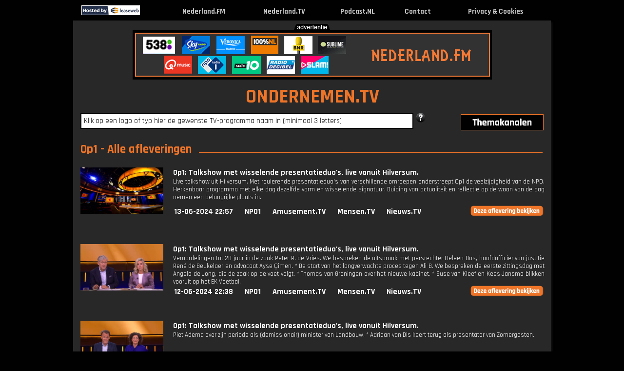

--- FILE ---
content_type: text/html; charset=UTF-8
request_url: http://www.ondernemen.tv/op1
body_size: 26479
content:
<!DOCTYPE html PUBLIC "-//W3C//DTD XHTML 1.0 Strict//EN" "http://www.w3.org/TR/xhtml1/DTD/xhtml1-strict.dtd">
<html lang="nl-NL" xmlns="http://www.w3.org/1999/xhtml">
	<head>
			<link rel="canonical" href="http://www.ondernemen.tv/op1">
		<title>Op1 gemist? Bekijk het maar... op Nederland.TV !</title>
		<meta name="description" content="Live talkshow uit Hilversum. Met roulerende presentatieduo's van verschillende omroepen onderstreept Op1 de veelzijdigheid van de NPO. Herkenbaar programma met elke dag dezelfde vorm en wisselende signatuur. Duiding van actualiteit en reflectie op de waan van de dag nemen een belangrijke plaats in."/>
		<meta name="keywords" content="tv, kijken, video, online, programma, zender, webtv, nieuws, journaal, uitzending, gemist, nederland, live, Ondernemen"/>
		<meta name="viewport" content="width=980"/>
		<meta name="language" content="nederland"/>
		<meta name="googlebot" content="noodp"/>
		<meta name="google" content="notranslate"/>
		<meta http-equiv="Content-Type" content="text/html; charset=utf-8" />
		<meta name="og:site_name" content="Nederland.TV" />
		<meta property="og:title" content="Nederland.TV => TV kijken via internet !" />
		<meta property="og:description" content="TV uitzending gemist? Kijk hier online, live en gratis TV programma’s terug van de NPO, RTL, Veronica, Net 5, SBS en Youtube." />
		<meta property="og:url" content="https://www.nederland.tv" />
		<meta property="og:type" content="website"/>
		<meta property="og:image" content="http://www.ondernemen.tv/images/og_images/ogimage_ondernemen_tv.gif"/>
		<link rel="apple-touch-icon" href="https://www.nederland.tv/images/apple_icons/iphone_ondernementv.png"/>
		<link rel="icon" type="image/png" href="favicon-16x16.png" sizes="16x16"/>
		<link rel="icon" type="image/png" href="favicon-32x32.png" sizes="32x32"/>
		<link rel="icon" type="image/png" href="favicon-96x96.png" sizes="96x96"/>
		<link rel="shortcut icon" href="favicon.ico" />
				<link href='https://fonts.googleapis.com/css?family=Rajdhani:400,700' rel='stylesheet'>
		<link href="/layout/css.css?v=1742549888" rel="stylesheet" type="text/css" media="screen"/>
				<script type="text/javascript" src="/layout/jquery.js"></script>
				<script type="text/javascript" src="/layout/external.js"></script>
		<script type="text/javascript" src="/layout/search.js?v=1598880283"></script>
		<script type="text/javascript" src="/layout/js.js?v=1745399443"></script>
		<script type="text/javascript" src="/layout/lazysizes.min.js?v=1745399443"></script>
		<script type="text/javascript"> var mobile=0, tablet=0, viewport_width=980, main_domain="https://www.nederland.tv", domain="ondernemen", cookieOk="0"</script><script async src="//pagead2.googlesyndication.com/pagead/js/adsbygoogle.js"></script>
<script>
     (adsbygoogle = window.adsbygoogle || []).push({
          google_ad_client: "ca-pub-0200504421443785",
          enable_page_level_ads: true
     });
</script>
		
<!-- Global site tag (gtag.js) - Google Analytics -->
<script async src=" https://www.googletagmanager.com/gtag/js?id=UA-2219384-11"></script>
<script>
  window.dataLayer = window.dataLayer || [];
  function gtag(){dataLayer.push(arguments);}
  gtag('js', new Date());
  gtag('config', 'UA-2219384-11', {'anonymize_ip':true});
	var _gaq = _gaq || [];
</script>
	
	</head>
	<body id="header">
			<div class="header">
			<table width="980"><tr>
								<td style="width:124px"><div class="leaseweb"><a href="https://www.leaseweb.com/nl" target="_blank"><img src="/layout/leaseweb.gif" alt="True"/></a></div></td>
								<td><a href="http://www.ondernemen.tv" rel="external" title="Ondernemen.TV - TV kijken via internet, de beste Ondernemen tv-programma's bij elkaar!"><img alt="Ondernemen.TV - TV kijken via internet, de beste Ondernemen tv-programma's bij elkaar!" src="/layout/zwartevlag.gif"/></a></td>
				<td align="center" class="title_top"><a href="https://www.nederland.fm" target="_blank" title="Nederland.FM">Nederland.FM</a></td>
								<td>&nbsp;</td>
				<td align="center" class="title_top"><a href="https://www.nederland.tv" rel="home" title="Nederland.TV">Nederland.TV</a></td>
								<td>&nbsp;</td>
				<td align="center" class="title_top"><a href="https://www.podcast.nl" target="_blank" rel="home" title="Podcast.NL">Podcast.NL</a></td>
				<td>&nbsp;</td>
				<td align="center" class="title_top"><a href="javascript:showContact();" rel="none" title="Contact">Contact</a></td>
				<td>&nbsp;</td>
				<td align="center" class="title_top"><a href="/cookies.php" target="_blank" rel="none" title="Privacy & Cookies">Privacy & Cookies</a></td>
				<td>&nbsp;</td>
			</tr></table>
		</div>
		<div class="content" id="content">
						<div class="top">
				<img class="adv-tekst" src="/layout/tekst_advertentie_zwart.png"/>
				<div class="banner_image">
					<div class="banner">
					<a href='https://www.nederland.fm' target='_blank'><img src='/sync/afbeeldingen/live/188.gif'/></a>					</div>
				</div>
			</div>
						<div class="main borderleft" >
				<div class="borderright">
				<span id="tooltip_description" style="white-space: nowrap;"></span>
				<div class="main_content">
				<div class="title_site"><a href="/" rel="home" class="noborder">ONDERNEMEN.TV</a></div>

				<div class="search hovertitle">
					<div id="div_infosearchpopup" style="display:none"><span id="span_infosearchpopup"></span></div>
					<input type="text" name="q" id="q" autocomplete="off" value="Klik op een logo of typ hier de gewenste TV-programma naam in (minimaal 3 letters)"/>				
					<img id="search_help" src="/layout/help_1.png" alt="help" title="Help" class="hovertitle" style="cursor:pointer;"/>
										<div class="afstand">
						<ul><li id="af"><span id="themadummy" style="width: 90px; display: block; float: left;"></span><a href="#sub" rel="none" id="aff"><img id="thema2" class="thema2" src="/layout/thema2.png" alt="themakanalen"/></a>
							<ul id="afstand" class="themabox-border">
							<li><span><a href="http://www.nederland.tv" rel="home" class="subsites">Nederland.TV</a></span><span><a href="http://www.jongeren.tv" rel="home" class="subsites">Jongeren.TV</a></span><span><a href="http://www.nederland.tv" rel="home" class="subsites">Nederland.TV</a></span><span><a href="http://www.sporten.tv" rel="home" class="subsites">Sporten.TV</a></span></li><li><span><a href="http://www.amusement.tv" rel="home" class="subsites">Amusement.TV</a></span><span><a href="http://www.kennis.tv" rel="home" class="subsites">Kennis.TV</a></span><span><a href="http://www.nieuws.tv" rel="home" class="subsites">Nieuws.TV</a></span><span><a href="http://www.voetbal.tv" rel="home" class="subsites">Voetbal.TV</a></span></li><li><span><a href="http://www.beurs.tv" rel="home" class="subsites">Beurs.TV</a></span><span><a href="http://www.kinderen.tv" rel="home" class="subsites">Kinderen.TV</a></span><span><a href="http://www.onrecht.tv" rel="home" class="subsites">Onrecht.TV</a></span><span><a href="http://www.weer.tv" rel="home" class="subsites">Weer.TV</a></span></li><li><span><a href="http://www.cultuur.tv" rel="home" class="subsites">Cultuur.TV</a></span><span><a href="http://www.kook.tv" rel="home" class="subsites">Kook.TV</a></span><span><a href="http://www.oranje.tv" rel="home" class="subsites">Oranje.TV</a></span><span><a href="http://www.woon.tv" rel="home" class="subsites">Woon.TV</a></span></li><li><span><a href="http://www.formule1.tv" rel="home" class="subsites">Formule1.TV</a></span><span><a href="http://www.lachen.tv" rel="home" class="subsites">Lachen.TV</a></span><span><a href="http://www.politiek.tv" rel="home" class="subsites">Politiek.TV</a></span></li><li><span><a href="http://www.gamen.tv" rel="home" class="subsites">Gamen.TV</a></span><span><a href="http://www.mensen.tv" rel="home" class="subsites">Mensen.TV</a></span><span><a href="http://www.reis.tv" rel="home" class="subsites">Reis.TV</a></span></li><li><span><a href="http://www.geloof.tv" rel="home" class="subsites">Geloof.TV</a></span><span><a href="http://www.mode.tv" rel="home" class="subsites">Mode.TV</a></span><span><a href="http://www.serie.tv" rel="home" class="subsites">Serie.TV</a></span></li><li><span><a href="http://www.gezondheid.tv" rel="home" class="subsites">Gezondheid.TV</a></span><span><a href="http://www.muziek.tv" rel="home" class="subsites">Muziek.TV</a></span><span><a href="http://www.speelfilm.tv" rel="home" class="subsites">Speelfilm.TV</a></span></li><li><span><a href="http://www.informatief.tv" rel="home" class="subsites">Informatief.TV</a></span><span><a href="http://www.natuur.tv" rel="home" class="subsites">Natuur.TV</a></span><span><a href="http://www.spelletjes.tv" rel="home" class="subsites">Spelletjes.TV</a></span></li>							</ul>
						</li></ul>
					</div>
				</div>
				<br><span class="h1_hover">Op1 - Alle afleveringen</span><br><div class="list"><div class="item"><div class="image_list imagelist_thumb"><a href="/op1" rel="1095756" popup="NPO" external_height="510" external_width="767" title="Op1: Talkshow met wisselende presentatieduo's, live vanuit Hilversum. - Uitgezonden op 13 juni 2024 om 22:57u op NPO1"><img class="logo_lijst" alt="Op1" src="https://assets-start.npo.nl/resources/2024/06/13/dd4b592c-d7c4-4922-8d83-09fecfae22c8.jpg?dimensions=375x375"/></a></div><div class="info title_afleveringen"><a href="/op1" popup="NPO" external_height="510" external_width="767" rel="1095756" title="Op1: Talkshow met wisselende presentatieduo's, live vanuit Hilversum. - Uitgezonden op 13 juni 2024 om 22:57u op NPO1">Op1: Talkshow met wisselende presentatieduo's, live vanuit Hilversum.</a><br><p class="longdesc">Live talkshow uit Hilversum. Met roulerende presentatieduo's van verschillende omroepen onderstreept Op1 de veelzijdigheid van de NPO. Herkenbaar programma met elke dag dezelfde vorm en wisselende signatuur. Duiding van actualiteit en reflectie op de waan van de dag nemen een belangrijke plaats in.</p><ul>
			<li><a href="/datum/2024-06-13">13-06-2024 22:57</a></li><li><a href="/npo1">NPO1</a></li><li><a href="http://www.amusement.tv" title="Amusement.TV">Amusement.TV</a></li><li><a href="http://www.mensen.tv" title="Mensen.TV">Mensen.TV</a></li><li><a href="http://www.nieuws.tv" title="Nieuws.TV">Nieuws.TV</a></li><li><div style="width:150px"></div><div class="btn_bekijk"><a href="/op1" popup="NPO" external_height="510" external_width="767" rel="1095756"><p class="uitzending_bekijken"></p></a></div></li></ul></div>
				</div><br><div class="clear"></div><br><div class="item"><div class="image_list imagelist_thumb"><a href="/op1" rel="1095610" popup="NPO" external_height="510" external_width="767" title="Op1: Talkshow met wisselende presentatieduo's, live vanuit Hilversum. - Uitgezonden op 12 juni 2024 om 22:38u op NPO1"><img class="logo_lijst" alt="Op1" src="https://assets-start.npo.nl/resources/2024/06/12/b60691ba-78c5-456d-a204-5baeda41ff7f.jpg?dimensions=375x375"/></a></div><div class="info title_afleveringen"><a href="/op1" popup="NPO" external_height="510" external_width="767" rel="1095610" title="Op1: Talkshow met wisselende presentatieduo's, live vanuit Hilversum. - Uitgezonden op 12 juni 2024 om 22:38u op NPO1">Op1: Talkshow met wisselende presentatieduo's, live vanuit Hilversum.</a><br><p class="longdesc">Veroordelingen tot 28 jaar in de zaak-Peter R. de Vries. We bespreken de uitspraak met persrechter Heleen Bos, hoofdofficier van justitie Ren&eacute; de Beukelaer en advocaat Ayse &Ccedil;imen. * De start van het langverwachte proces tegen Ali B. We bespreken de eerste zittingsdag met Angela de Jong, die de zaak op de voet volgt. * Thomas van Groningen over het nieuwe kabinet. * Suse van Kleef en Kees Jansma blikken vooruit op het EK Voetbal.</p><ul>
			<li><a href="/datum/2024-06-12">12-06-2024 22:38</a></li><li><a href="/npo1">NPO1</a></li><li><a href="http://www.amusement.tv" title="Amusement.TV">Amusement.TV</a></li><li><a href="http://www.mensen.tv" title="Mensen.TV">Mensen.TV</a></li><li><a href="http://www.nieuws.tv" title="Nieuws.TV">Nieuws.TV</a></li><li><div style="width:150px"></div><div class="btn_bekijk"><a href="/op1" popup="NPO" external_height="510" external_width="767" rel="1095610"><p class="uitzending_bekijken"></p></a></div></li></ul></div>
				</div><br><div class="clear"></div><br><div class="item"><div class="image_list imagelist_thumb"><a href="/op1" rel="1095458" popup="NPO" external_height="510" external_width="767" title="Op1: Talkshow met wisselende presentatieduo's, live vanuit Hilversum. - Uitgezonden op 11 juni 2024 om 22:23u op NPO1"><img class="logo_lijst" alt="Op1" src="https://assets-start.npo.nl/resources/2024/06/11/3d6b4154-f2ab-4f97-80b7-f292a0d9960f.jpg?dimensions=375x375"/></a></div><div class="info title_afleveringen"><a href="/op1" popup="NPO" external_height="510" external_width="767" rel="1095458" title="Op1: Talkshow met wisselende presentatieduo's, live vanuit Hilversum. - Uitgezonden op 11 juni 2024 om 22:23u op NPO1">Op1: Talkshow met wisselende presentatieduo's, live vanuit Hilversum.</a><br><p class="longdesc">Piet Adema over zijn periode als (demissionair) minister van Landbouw. * Adriaan van Dis keert terug als presentator van Zomergasten.</p><ul>
			<li><a href="/datum/2024-06-11">11-06-2024 22:23</a></li><li><a href="/npo1">NPO1</a></li><li><a href="http://www.amusement.tv" title="Amusement.TV">Amusement.TV</a></li><li><a href="http://www.mensen.tv" title="Mensen.TV">Mensen.TV</a></li><li><a href="http://www.nieuws.tv" title="Nieuws.TV">Nieuws.TV</a></li><li><div style="width:150px"></div><div class="btn_bekijk"><a href="/op1" popup="NPO" external_height="510" external_width="767" rel="1095458"><p class="uitzending_bekijken"></p></a></div></li></ul></div>
				</div><br><div class="clear"></div><br><div class="item"><div class="image_list imagelist_thumb"><a href="/op1" rel="1095298" popup="NPO" external_height="510" external_width="767" title="Op1: Talkshow met wisselende presentatieduo's, live vanuit Hilversum. - Uitgezonden op 10 juni 2024 om 23:18u op NPO1"><img class="logo_lijst" alt="Op1" src="https://assets-start.npo.nl/resources/2024/06/10/6911caf4-f2e2-4e44-91af-fc810750ac62.jpg?dimensions=375x375"/></a></div><div class="info title_afleveringen"><a href="/op1" popup="NPO" external_height="510" external_width="767" rel="1095298" title="Op1: Talkshow met wisselende presentatieduo's, live vanuit Hilversum. - Uitgezonden op 10 juni 2024 om 23:18u op NPO1">Op1: Talkshow met wisselende presentatieduo's, live vanuit Hilversum.</a><br><p class="longdesc">Annemarie Litjens, Wiebe Pittlik en Stefan de Vries over de Europese verkiezingen. * Jan van Halst, Evert ten Napel, Erik Dijkstra en Frank Evenblij blikken vooruit op het EK Voetbal. * Bart Wallet over de reddingsoperatie van het Isra&euml;lische leger.</p><ul>
			<li><a href="/datum/2024-06-10">10-06-2024 23:18</a></li><li><a href="/npo1">NPO1</a></li><li><a href="http://www.amusement.tv" title="Amusement.TV">Amusement.TV</a></li><li><a href="http://www.mensen.tv" title="Mensen.TV">Mensen.TV</a></li><li><a href="http://www.nieuws.tv" title="Nieuws.TV">Nieuws.TV</a></li><li><div style="width:150px"></div><div class="btn_bekijk"><a href="/op1" popup="NPO" external_height="510" external_width="767" rel="1095298"><p class="uitzending_bekijken"></p></a></div></li></ul></div>
				</div><br><div class="clear"></div><br><div class="item"><div class="image_list imagelist_thumb"><a href="/op1" rel="1094874" popup="NPO" external_height="510" external_width="767" title="Op1: Talkshow met wisselende presentatieduo's, live vanuit Hilversum. - Uitgezonden op 7 juni 2024 om 22:20u op NPO1"><img class="logo_lijst" alt="Op1" src="https://assets-start.npo.nl/resources/2024/06/07/f305e8f1-d91d-4abc-b24b-14e956fbc742.jpg?dimensions=375x375"/></a></div><div class="info title_afleveringen"><a href="/op1" popup="NPO" external_height="510" external_width="767" rel="1094874" title="Op1: Talkshow met wisselende presentatieduo's, live vanuit Hilversum. - Uitgezonden op 7 juni 2024 om 22:20u op NPO1">Op1: Talkshow met wisselende presentatieduo's, live vanuit Hilversum.</a><br><p class="longdesc">De week van Thomas. Met politiek verslaggever Thomas van Groningen en CDA-leider Henri Bontenbal. * Xander van der Wulp over het boek Het jaar van Caroline, Pieter en Geert, dat hij samen met Joost Vullings schreef. * Jort Kelder over de laatste weken van premier Mark Rutte. * Haagsche Historie: het ongemakkelijke huwelijk tussen politiek en sport. Met oud-tennisser en sportcommentator Marcella Mesker.</p><ul>
			<li><a href="/datum/2024-06-07">07-06-2024 22:20</a></li><li><a href="/npo1">NPO1</a></li><li><a href="http://www.amusement.tv" title="Amusement.TV">Amusement.TV</a></li><li><a href="http://www.mensen.tv" title="Mensen.TV">Mensen.TV</a></li><li><a href="http://www.nieuws.tv" title="Nieuws.TV">Nieuws.TV</a></li><li><div style="width:150px"></div><div class="btn_bekijk"><a href="/op1" popup="NPO" external_height="510" external_width="767" rel="1094874"><p class="uitzending_bekijken"></p></a></div></li></ul></div>
				</div><br><div class="clear"></div><br><div class="item"><div class="image_list imagelist_thumb"><a href="/op1" rel="1094616" popup="NPO" external_height="510" external_width="767" title="Op1: Talkshow met wisselende presentatieduo's, live vanuit Hilversum. - Uitgezonden op 6 juni 2024 om 22:09u op NPO1"><img class="logo_lijst" alt="Op1" src="https://assets-start.npo.nl/resources/2024/06/06/5abad413-0ada-4264-891d-ecbb8fea0ee5.jpg?dimensions=375x375"/></a></div><div class="info title_afleveringen"><a href="/op1" popup="NPO" external_height="510" external_width="767" rel="1094616" title="Op1: Talkshow met wisselende presentatieduo's, live vanuit Hilversum. - Uitgezonden op 6 juni 2024 om 22:09u op NPO1">Op1: Talkshow met wisselende presentatieduo's, live vanuit Hilversum.</a><br><p class="longdesc">Josse de Voogd en Stefan de Vries over de verkiezingen voor een nieuw Europees Parlement. * Anne Abbenes, Jan Jaap van Weering en Robyn van Gorsel vertellen hoe je omgaat met betaalverzoeken. * Wolter Kroes, Danny van Dijk en Marten van Garderen over het oranjegevoel.</p><ul>
			<li><a href="/datum/2024-06-06">06-06-2024 22:09</a></li><li><a href="/npo1">NPO1</a></li><li><a href="http://www.amusement.tv" title="Amusement.TV">Amusement.TV</a></li><li><a href="http://www.mensen.tv" title="Mensen.TV">Mensen.TV</a></li><li><a href="http://www.nieuws.tv" title="Nieuws.TV">Nieuws.TV</a></li><li><div style="width:150px"></div><div class="btn_bekijk"><a href="/op1" popup="NPO" external_height="510" external_width="767" rel="1094616"><p class="uitzending_bekijken"></p></a></div></li></ul></div>
				</div><br><div class="clear"></div><br><div class="item"><div class="image_list imagelist_thumb"><a href="/op1" rel="1094452" popup="NPO" external_height="510" external_width="767" title="Op1: Talkshow met wisselende presentatieduo's, live vanuit Hilversum. - Uitgezonden op 5 juni 2024 om 22:13u op NPO1"><img class="logo_lijst" alt="Op1" src="https://assets-start.npo.nl/resources/2024/06/05/c5670a37-a202-47b6-b447-470d8194bdd9.jpg?dimensions=375x375"/></a></div><div class="info title_afleveringen"><a href="/op1" popup="NPO" external_height="510" external_width="767" rel="1094452" title="Op1: Talkshow met wisselende presentatieduo's, live vanuit Hilversum. - Uitgezonden op 5 juni 2024 om 22:13u op NPO1">Op1: Talkshow met wisselende presentatieduo's, live vanuit Hilversum.</a><br><p class="longdesc">Nadia Zerouali brengt ons in de stemming met een Europees gerecht. * Caroline van der Plas en Rob Jetten in de debat over Europa. * Stefan de Vries en Maurice de Hond over de Europese verkiezingen.</p><ul>
			<li><a href="/datum/2024-06-05">05-06-2024 22:13</a></li><li><a href="/npo1">NPO1</a></li><li><a href="http://www.amusement.tv" title="Amusement.TV">Amusement.TV</a></li><li><a href="http://www.mensen.tv" title="Mensen.TV">Mensen.TV</a></li><li><a href="http://www.nieuws.tv" title="Nieuws.TV">Nieuws.TV</a></li><li><div style="width:150px"></div><div class="btn_bekijk"><a href="/op1" popup="NPO" external_height="510" external_width="767" rel="1094452"><p class="uitzending_bekijken"></p></a></div></li></ul></div>
				</div><br><div class="clear"></div><br><div class="item"><div class="image_list imagelist_thumb"><a href="/op1" rel="1094276" popup="NPO" external_height="510" external_width="767" title="Op1: Talkshow met wisselende presentatieduo's, live vanuit Hilversum. - Uitgezonden op 4 juni 2024 om 22:27u op NPO1"><img class="logo_lijst" alt="Op1" src="https://assets-start.npo.nl/resources/2024/06/04/a7693928-0696-46b3-9151-b60a1ac319f9.jpg?dimensions=375x375"/></a></div><div class="info title_afleveringen"><a href="/op1" popup="NPO" external_height="510" external_width="767" rel="1094276" title="Op1: Talkshow met wisselende presentatieduo's, live vanuit Hilversum. - Uitgezonden op 4 juni 2024 om 22:27u op NPO1">Op1: Talkshow met wisselende presentatieduo's, live vanuit Hilversum.</a><br><p class="longdesc">Frans Timmermans en Pieter Omtzigt in aanloop naar de Europese verkiezingen. * Thomas van Groningen met zijn rubriek 'Thomas in Europa' en Nadia Zerouali neemt een typisch Europees gerecht mee.</p><ul>
			<li><a href="/datum/2024-06-04">04-06-2024 22:27</a></li><li><a href="/npo1">NPO1</a></li><li><a href="http://www.amusement.tv" title="Amusement.TV">Amusement.TV</a></li><li><a href="http://www.mensen.tv" title="Mensen.TV">Mensen.TV</a></li><li><a href="http://www.nieuws.tv" title="Nieuws.TV">Nieuws.TV</a></li><li><div style="width:150px"></div><div class="btn_bekijk"><a href="/op1" popup="NPO" external_height="510" external_width="767" rel="1094276"><p class="uitzending_bekijken"></p></a></div></li></ul></div>
				</div><br><div class="clear"></div><br><div class="item"><div class="image_list imagelist_thumb"><a href="/op1" rel="1094130" popup="NPO" external_height="510" external_width="767" title="Op1: Talkshow met wisselende presentatieduo's, live vanuit Hilversum. - Uitgezonden op 3 juni 2024 om 22:26u op NPO1"><img class="logo_lijst" alt="Op1" src="https://assets-start.npo.nl/resources/2024/06/03/c4595270-e280-4596-93af-7d5b471810b0.jpg?dimensions=375x375"/></a></div><div class="info title_afleveringen"><a href="/op1" popup="NPO" external_height="510" external_width="767" rel="1094130" title="Op1: Talkshow met wisselende presentatieduo's, live vanuit Hilversum. - Uitgezonden op 3 juni 2024 om 22:26u op NPO1">Op1: Talkshow met wisselende presentatieduo's, live vanuit Hilversum.</a><br><p class="longdesc">Henri Bontenbal, Jimmy Dijk, Laurens Dassen en Nadia Zerouali over de Europese verkiezingen. * Thomas van Groningen met zijn nieuwe rubriek Thomas in Europa.</p><ul>
			<li><a href="/datum/2024-06-03">03-06-2024 22:26</a></li><li><a href="/npo1">NPO1</a></li><li><a href="http://www.amusement.tv" title="Amusement.TV">Amusement.TV</a></li><li><a href="http://www.mensen.tv" title="Mensen.TV">Mensen.TV</a></li><li><a href="http://www.nieuws.tv" title="Nieuws.TV">Nieuws.TV</a></li><li><div style="width:150px"></div><div class="btn_bekijk"><a href="/op1" popup="NPO" external_height="510" external_width="767" rel="1094130"><p class="uitzending_bekijken"></p></a></div></li></ul></div>
				</div><br><div class="clear"></div><br><div class="item"><div class="image_list imagelist_thumb"><a href="/op1" rel="1093708" popup="NPO" external_height="510" external_width="767" title="Op1: Talkshow met wisselende presentatieduo's, live vanuit Hilversum. - Uitgezonden op 31 mei 2024 om 22:19u op NPO1"><img class="logo_lijst" alt="Op1" src="https://assets-start.npo.nl/resources/2024/05/31/72496576-a065-4111-a5cd-fc71ea326f68.jpg?dimensions=375x375"/></a></div><div class="info title_afleveringen"><a href="/op1" popup="NPO" external_height="510" external_width="767" rel="1093708" title="Op1: Talkshow met wisselende presentatieduo's, live vanuit Hilversum. - Uitgezonden op 31 mei 2024 om 22:19u op NPO1">Op1: Talkshow met wisselende presentatieduo's, live vanuit Hilversum.</a><br><p class="longdesc">Europees verkiezingsdebat. Op 6 juni 2024 zijn de Europese Verkiezingen. De Europese lijsttrekkers van PVV, GroenLinks-PvdA, VVD, NSC, BBB, D66 en CDA gaan in debat over onder meer veiligheid, migratie, landbouw en de verschuivingen in het politieke landschap. Voor het eerst sinds de Tweede Kamerverkiezingen van november 2023 gaan deze partijen live op televisie in debat.</p><ul>
			<li><a href="/datum/2024-05-31">31-05-2024 22:19</a></li><li><a href="/npo1">NPO1</a></li><li><a href="http://www.amusement.tv" title="Amusement.TV">Amusement.TV</a></li><li><a href="http://www.mensen.tv" title="Mensen.TV">Mensen.TV</a></li><li><a href="http://www.nieuws.tv" title="Nieuws.TV">Nieuws.TV</a></li><li><div style="width:150px"></div><div class="btn_bekijk"><a href="/op1" popup="NPO" external_height="510" external_width="767" rel="1093708"><p class="uitzending_bekijken"></p></a></div></li></ul></div>
				</div><br><div class="clear"></div><br><div class="item"><div class="image_list imagelist_thumb"><a href="/op1" rel="1093542" popup="NPO" external_height="510" external_width="767" title="Op1: Talkshow met wisselende presentatieduo's, live vanuit Hilversum. - Uitgezonden op 30 mei 2024 om 22:08u op NPO1"><img class="logo_lijst" alt="Op1" src="https://assets-start.npo.nl/resources/2024/05/30/9f4cde47-7a0e-4814-9907-7d0f77accf50.jpg?dimensions=375x375"/></a></div><div class="info title_afleveringen"><a href="/op1" popup="NPO" external_height="510" external_width="767" rel="1093542" title="Op1: Talkshow met wisselende presentatieduo's, live vanuit Hilversum. - Uitgezonden op 30 mei 2024 om 22:08u op NPO1">Op1: Talkshow met wisselende presentatieduo's, live vanuit Hilversum.</a><br><p class="longdesc">Rob de Wijk en Mart de Kruif over steun aan Oekra&iuml;ne. * Bo Hanna werd als kind ontvoerd door zijn vader. * Kirsten Alarcon Moena, entertainmentdeskundige Eric de Munck en neuroloog Maarten Titulaer over de nieuwe documentaire van C&eacute;line Dion.</p><ul>
			<li><a href="/datum/2024-05-30">30-05-2024 22:08</a></li><li><a href="/npo1">NPO1</a></li><li><a href="http://www.amusement.tv" title="Amusement.TV">Amusement.TV</a></li><li><a href="http://www.mensen.tv" title="Mensen.TV">Mensen.TV</a></li><li><a href="http://www.nieuws.tv" title="Nieuws.TV">Nieuws.TV</a></li><li><div style="width:150px"></div><div class="btn_bekijk"><a href="/op1" popup="NPO" external_height="510" external_width="767" rel="1093542"><p class="uitzending_bekijken"></p></a></div></li></ul></div>
				</div><br><div class="clear"></div><br><div class="item"><div class="image_list imagelist_thumb"><a href="/op1" rel="1093388" popup="NPO" external_height="510" external_width="767" title="Op1: Talkshow met wisselende presentatieduo's, live vanuit Hilversum. - Uitgezonden op 29 mei 2024 om 22:28u op NPO1"><img class="logo_lijst" alt="Op1" src="https://assets-start.npo.nl/resources/2024/05/29/05df9580-12a1-423f-b52c-8db0efc629ee.jpg?dimensions=375x375"/></a></div><div class="info title_afleveringen"><a href="/op1" popup="NPO" external_height="510" external_width="767" rel="1093388" title="Op1: Talkshow met wisselende presentatieduo's, live vanuit Hilversum. - Uitgezonden op 29 mei 2024 om 22:28u op NPO1">Op1: Talkshow met wisselende presentatieduo's, live vanuit Hilversum.</a><br><p class="longdesc">Aart, Gerdien en Esther werden zwaar mishandeld in hun jeugd, maar durfden pas jaren later aangifte te doen. Ze schuiven aan met hun advocaat Nelleke Stolk. * Bert Wijbenga en Gerda Frankenhuis over de mishandeling van een 10-jarig meisje in Vlaardingen. * Barrie Stevens viert zijn 80e verjaardag. Hij is te gast met theaterrecensent Jacques d'Ancona en directeur Beeld en Geluid Eppo van Nispen tot Sevenaer. * Frank Paauw is de nieuwe KNVB-voorzitter.</p><ul>
			<li><a href="/datum/2024-05-29">29-05-2024 22:28</a></li><li><a href="/npo1">NPO1</a></li><li><a href="http://www.amusement.tv" title="Amusement.TV">Amusement.TV</a></li><li><a href="http://www.mensen.tv" title="Mensen.TV">Mensen.TV</a></li><li><a href="http://www.nieuws.tv" title="Nieuws.TV">Nieuws.TV</a></li><li><div style="width:150px"></div><div class="btn_bekijk"><a href="/op1" popup="NPO" external_height="510" external_width="767" rel="1093388"><p class="uitzending_bekijken"></p></a></div></li></ul></div>
				</div><br><div class="clear"></div><br><div class="item"><div class="image_list imagelist_thumb"><a href="/op1" rel="1093230" popup="NPO" external_height="510" external_width="767" title="Op1: Talkshow met wisselende presentatieduo's, live vanuit Hilversum. - Uitgezonden op 28 mei 2024 om 22:32u op NPO1"><img class="logo_lijst" alt="Op1" src="https://assets-start.npo.nl/resources/2024/05/28/b44fbd79-eaa5-4276-b0c2-7721fbfae940.jpg?dimensions=375x375"/></a></div><div class="info title_afleveringen"><a href="/op1" popup="NPO" external_height="510" external_width="767" rel="1093230" title="Op1: Talkshow met wisselende presentatieduo's, live vanuit Hilversum. - Uitgezonden op 28 mei 2024 om 22:32u op NPO1">Op1: Talkshow met wisselende presentatieduo's, live vanuit Hilversum.</a><br><p class="longdesc">Dick Schoof moet de nieuwe premier van Nederland worden. Oud-Kamervoorzitter Gerdi Verbeet, VVD-prominent Ed Nijpels en politiek verslaggevers Xander van der Wulp en Thomas van Groningen schuiven aan. * Cees Dekker en Lotte Asveld proberen van iets levenloos leven maken. * Theo Janssen en Marcel van Roosmalen over de situatie bij Vitesse.</p><ul>
			<li><a href="/datum/2024-05-28">28-05-2024 22:32</a></li><li><a href="/npo1">NPO1</a></li><li><a href="http://www.amusement.tv" title="Amusement.TV">Amusement.TV</a></li><li><a href="http://www.mensen.tv" title="Mensen.TV">Mensen.TV</a></li><li><a href="http://www.nieuws.tv" title="Nieuws.TV">Nieuws.TV</a></li><li><div style="width:150px"></div><div class="btn_bekijk"><a href="/op1" popup="NPO" external_height="510" external_width="767" rel="1093230"><p class="uitzending_bekijken"></p></a></div></li></ul></div>
				</div><br><div class="clear"></div><br><div class="item"><div class="image_list imagelist_thumb"><a href="/op1" rel="1093074" popup="NPO" external_height="510" external_width="767" title="Op1: Talkshow met wisselende presentatieduo's, live vanuit Hilversum. - Uitgezonden op 27 mei 2024 om 22:26u op NPO1"><img class="logo_lijst" alt="Op1" src="https://assets-start.npo.nl/resources/2024/05/27/81f70e03-2ae4-4f05-b4fb-25f2500a7945.jpg?dimensions=375x375"/></a></div><div class="info title_afleveringen"><a href="/op1" popup="NPO" external_height="510" external_width="767" rel="1093074" title="Op1: Talkshow met wisselende presentatieduo's, live vanuit Hilversum. - Uitgezonden op 27 mei 2024 om 22:26u op NPO1">Op1: Talkshow met wisselende presentatieduo's, live vanuit Hilversum.</a><br><p class="longdesc">Kelly van Ruler en Rob Nijsse over de ingestorte garage in Nieuwegein. * Bart Wallet en Radi Suudi over de situatie in Isra&euml;l en Gaza. * Rafke Hagenaars, Michelle van Dijk en Maarten van Rossem over het recordaantal klachten over de eindexamens. * Van Dik Hout viert 30 jaar Stil in mij.</p><ul>
			<li><a href="/datum/2024-05-27">27-05-2024 22:26</a></li><li><a href="/npo1">NPO1</a></li><li><a href="http://www.amusement.tv" title="Amusement.TV">Amusement.TV</a></li><li><a href="http://www.mensen.tv" title="Mensen.TV">Mensen.TV</a></li><li><a href="http://www.nieuws.tv" title="Nieuws.TV">Nieuws.TV</a></li><li><div style="width:150px"></div><div class="btn_bekijk"><a href="/op1" popup="NPO" external_height="510" external_width="767" rel="1093074"><p class="uitzending_bekijken"></p></a></div></li></ul></div>
				</div><br><div class="clear"></div><br><div class="item"><div class="image_list imagelist_thumb"><a href="/op1" rel="1092578" popup="NPO" external_height="510" external_width="767" title="Op1: Talkshow met wisselende presentatieduo's, live vanuit Hilversum. - Uitgezonden op 24 mei 2024 om 22:14u op NPO1"><img class="logo_lijst" alt="Op1" src="https://assets-start.npo.nl/resources/2024/05/24/8e72ee53-5c37-4668-956a-567873ab1adf.jpg?dimensions=375x375"/></a></div><div class="info title_afleveringen"><a href="/op1" popup="NPO" external_height="510" external_width="767" rel="1092578" title="Op1: Talkshow met wisselende presentatieduo's, live vanuit Hilversum. - Uitgezonden op 24 mei 2024 om 22:14u op NPO1">Op1: Talkshow met wisselende presentatieduo's, live vanuit Hilversum.</a><br><p class="longdesc">Hoe gaat het met de VVD nu Rutte het torentje definitief gaat verlaten? NRC-journalist Petra de Koning volgt Mark Rutte en de VVD al jarenlang op de voet. * Paul Haenen maakt een toneelstuk over deze formatie. * Jimmy Dijk over oppositie voeren tegen Wilders. * Catherine Keyl met 'Haagse Historie'. * Thomas van Groningen met 'De week van Thomas'.</p><ul>
			<li><a href="/datum/2024-05-24">24-05-2024 22:14</a></li><li><a href="/npo1">NPO1</a></li><li><a href="http://www.amusement.tv" title="Amusement.TV">Amusement.TV</a></li><li><a href="http://www.mensen.tv" title="Mensen.TV">Mensen.TV</a></li><li><a href="http://www.nieuws.tv" title="Nieuws.TV">Nieuws.TV</a></li><li><div style="width:150px"></div><div class="btn_bekijk"><a href="/op1" popup="NPO" external_height="510" external_width="767" rel="1092578"><p class="uitzending_bekijken"></p></a></div></li></ul></div>
				</div><br><div class="clear"></div><br><div class="item"><div class="image_list imagelist_thumb"><a href="/op1" rel="1092390" popup="NPO" external_height="510" external_width="767" title="Op1: Talkshow met wisselende presentatieduo's, live vanuit Hilversum. - Uitgezonden op 23 mei 2024 om 22:09u op NPO1"><img class="logo_lijst" alt="Op1" src="https://assets-start.npo.nl/resources/2024/05/23/3c7985f0-2a99-4823-a349-7d9ba6dc331f.jpg?dimensions=375x375"/></a></div><div class="info title_afleveringen"><a href="/op1" popup="NPO" external_height="510" external_width="767" rel="1092390" title="Op1: Talkshow met wisselende presentatieduo's, live vanuit Hilversum. - Uitgezonden op 23 mei 2024 om 22:09u op NPO1">Op1: Talkshow met wisselende presentatieduo's, live vanuit Hilversum.</a><br><p class="longdesc">Ilja Gort schreef een boek over wijnfraude. * Wouter de Winther, Julia Wouters en Wim Voermans over de kabinetsformatie. * Auke-Florian Hiemstra en Anthonie van Peursen over de naaktslak. * Marcia Luyten en Sjoerd Soeters over het Beste Gebouw van het Jaar.</p><ul>
			<li><a href="/datum/2024-05-23">23-05-2024 22:09</a></li><li><a href="/npo1">NPO1</a></li><li><a href="http://www.amusement.tv" title="Amusement.TV">Amusement.TV</a></li><li><a href="http://www.mensen.tv" title="Mensen.TV">Mensen.TV</a></li><li><a href="http://www.nieuws.tv" title="Nieuws.TV">Nieuws.TV</a></li><li><div style="width:150px"></div><div class="btn_bekijk"><a href="/op1" popup="NPO" external_height="510" external_width="767" rel="1092390"><p class="uitzending_bekijken"></p></a></div></li></ul></div>
				</div><br><div class="clear"></div><br><div class="item"><div class="image_list imagelist_thumb"><a href="/op1" rel="1092214" popup="NPO" external_height="510" external_width="767" title="Op1: Talkshow met wisselende presentatieduo's, live vanuit Hilversum. - Uitgezonden op 22 mei 2024 om 22:26u op NPO1"><img class="logo_lijst" alt="Op1" src="https://assets-start.npo.nl/resources/2024/05/22/32a9dba9-ed20-483e-be0f-05f95f4b987c.jpg?dimensions=375x375"/></a></div><div class="info title_afleveringen"><a href="/op1" popup="NPO" external_height="510" external_width="767" rel="1092214" title="Op1: Talkshow met wisselende presentatieduo's, live vanuit Hilversum. - Uitgezonden op 22 mei 2024 om 22:26u op NPO1">Op1: Talkshow met wisselende presentatieduo's, live vanuit Hilversum.</a><br><p class="longdesc">Eeneiige tweelingbroers Peter en Erik wisten zeventien jaar lang niet van elkaars bestaan. * Wilfried de Jong en Leopold Witte over de nieuwe film Laatste Ronde. * Hans Spekman, Boris van der Ham, Frits Wester en Aylin Bilic over het debat over het hoofdlijnenakkoord.</p><ul>
			<li><a href="/datum/2024-05-22">22-05-2024 22:26</a></li><li><a href="/npo1">NPO1</a></li><li><a href="http://www.amusement.tv" title="Amusement.TV">Amusement.TV</a></li><li><a href="http://www.mensen.tv" title="Mensen.TV">Mensen.TV</a></li><li><a href="http://www.nieuws.tv" title="Nieuws.TV">Nieuws.TV</a></li><li><div style="width:150px"></div><div class="btn_bekijk"><a href="/op1" popup="NPO" external_height="510" external_width="767" rel="1092214"><p class="uitzending_bekijken"></p></a></div></li></ul></div>
				</div><br><div class="clear"></div><br><div class="item"><div class="image_list imagelist_thumb"><a href="/op1" rel="1092040" popup="NPO" external_height="510" external_width="767" title="Op1: Talkshow met wisselende presentatieduo's, live vanuit Hilversum. - Uitgezonden op 21 mei 2024 om 22:31u op NPO1"><img class="logo_lijst" alt="Op1" src="https://assets-start.npo.nl/resources/2024/05/21/1621c279-ad74-40e7-805f-eed4683ab8bb.jpg?dimensions=375x375"/></a></div><div class="info title_afleveringen"><a href="/op1" popup="NPO" external_height="510" external_width="767" rel="1092040" title="Op1: Talkshow met wisselende presentatieduo's, live vanuit Hilversum. - Uitgezonden op 21 mei 2024 om 22:31u op NPO1">Op1: Talkshow met wisselende presentatieduo's, live vanuit Hilversum.</a><br><p class="longdesc">Mirjam Bikker, Corine de Vries en Thomas van Groningen over het hoofdlijnenakkoord. * Mirjam Bikker, Ger Koopmans, Geertjan Kloosterboer en Eva Vos over de landbouwplannen uit het hoofdlijnenakkoord. * Erik van Muiswinkel, Nol Havens en Stephanie Struijk over de Annie M.G. Schmidt-week.</p><ul>
			<li><a href="/datum/2024-05-21">21-05-2024 22:31</a></li><li><a href="/npo1">NPO1</a></li><li><a href="http://www.amusement.tv" title="Amusement.TV">Amusement.TV</a></li><li><a href="http://www.mensen.tv" title="Mensen.TV">Mensen.TV</a></li><li><a href="http://www.nieuws.tv" title="Nieuws.TV">Nieuws.TV</a></li><li><div style="width:150px"></div><div class="btn_bekijk"><a href="/op1" popup="NPO" external_height="510" external_width="767" rel="1092040"><p class="uitzending_bekijken"></p></a></div></li></ul></div>
				</div><br><div class="clear"></div><br><div class="item"><div class="image_list imagelist_thumb"><a href="/op1" rel="1091862" popup="NPO" external_height="510" external_width="767" title="Op1: Talkshow met wisselende presentatieduo's, live vanuit Hilversum. - Uitgezonden op 20 mei 2024 om 22:23u op NPO1"><img class="logo_lijst" alt="Op1" src="https://assets-start.npo.nl/resources/2024/05/20/0da1cd55-39a0-45e3-bf60-23daf50a2793.jpg?dimensions=375x375"/></a></div><div class="info title_afleveringen"><a href="/op1" popup="NPO" external_height="510" external_width="767" rel="1091862" title="Op1: Talkshow met wisselende presentatieduo's, live vanuit Hilversum. - Uitgezonden op 20 mei 2024 om 22:23u op NPO1">Op1: Talkshow met wisselende presentatieduo's, live vanuit Hilversum.</a><br><p class="longdesc">Wim Suyker, Julia Wouters en Wouter de Winther over het hoofdlijnenakkoord. * Afshin Ellian en Keyvan Shahbazi over de dood van Iraanse president Raisi. * Frits Barend gaat de planken op in musical '40-'45. * Werner Loens deelde 37 jaar Michelinsterren uit, nu doet hij zijn masker af.</p><ul>
			<li><a href="/datum/2024-05-20">20-05-2024 22:23</a></li><li><a href="/npo1">NPO1</a></li><li><a href="http://www.amusement.tv" title="Amusement.TV">Amusement.TV</a></li><li><a href="http://www.mensen.tv" title="Mensen.TV">Mensen.TV</a></li><li><a href="http://www.nieuws.tv" title="Nieuws.TV">Nieuws.TV</a></li><li><div style="width:150px"></div><div class="btn_bekijk"><a href="/op1" popup="NPO" external_height="510" external_width="767" rel="1091862"><p class="uitzending_bekijken"></p></a></div></li></ul></div>
				</div><br><div class="clear"></div><br><div class="item"><div class="image_list imagelist_thumb"><a href="/op1" rel="1091388" popup="NPO" external_height="510" external_width="767" title="Op1: Talkshow met wisselende presentatieduo's, live vanuit Hilversum. - Uitgezonden op 17 mei 2024 om 22:17u op NPO1"><img class="logo_lijst" alt="Op1" src="https://assets-start.npo.nl/resources/2024/05/17/2a1cff4a-fdce-4f2f-86a8-096f1f394edd.jpg?dimensions=375x375"/></a></div><div class="info title_afleveringen"><a href="/op1" popup="NPO" external_height="510" external_width="767" rel="1091388" title="Op1: Talkshow met wisselende presentatieduo's, live vanuit Hilversum. - Uitgezonden op 17 mei 2024 om 22:17u op NPO1">Op1: Talkshow met wisselende presentatieduo's, live vanuit Hilversum.</a><br><p class="longdesc">Thomas van Groningen over mogelijk minister-president Ronald Plasterk. * Sonja Barend en Angela Schijf over het politieke interview. * Rob Jetten over het nieuwe coalitieakkoord.</p><ul>
			<li><a href="/datum/2024-05-17">17-05-2024 22:17</a></li><li><a href="/npo1">NPO1</a></li><li><a href="http://www.amusement.tv" title="Amusement.TV">Amusement.TV</a></li><li><a href="http://www.mensen.tv" title="Mensen.TV">Mensen.TV</a></li><li><a href="http://www.nieuws.tv" title="Nieuws.TV">Nieuws.TV</a></li><li><div style="width:150px"></div><div class="btn_bekijk"><a href="/op1" popup="NPO" external_height="510" external_width="767" rel="1091388"><p class="uitzending_bekijken"></p></a></div></li></ul></div>
				</div><br><div class="clear"></div><br><div class="item"><div class="image_list imagelist_thumb"><a href="/op1" rel="1091170" popup="NPO" external_height="510" external_width="767" title="Op1: Talkshow met wisselende presentatieduo's, live vanuit Hilversum. - Uitgezonden op 16 mei 2024 om 22:18u op NPO1"><img class="logo_lijst" alt="Op1" src="https://assets-start.npo.nl/resources/2023/06/30/8c3623d6-c4b6-461b-af55-068ba3b54e96.jpg?dimensions=375x375"/></a></div><div class="info title_afleveringen"><a href="/op1" popup="NPO" external_height="510" external_width="767" rel="1091170" title="Op1: Talkshow met wisselende presentatieduo's, live vanuit Hilversum. - Uitgezonden op 16 mei 2024 om 22:18u op NPO1">Op1: Talkshow met wisselende presentatieduo's, live vanuit Hilversum.</a><br><p class="longdesc">Henk Vermeer, Henri Bontenbal, Jimmy Dijk, Frits Wester, Wouter de Winther, Hella Hueck en Henk Kamp over het hoofdlijnenakkoord.</p><ul>
			<li><a href="/datum/2024-05-16">16-05-2024 22:18</a></li><li><a href="/npo1">NPO1</a></li><li><a href="http://www.amusement.tv" title="Amusement.TV">Amusement.TV</a></li><li><a href="http://www.mensen.tv" title="Mensen.TV">Mensen.TV</a></li><li><a href="http://www.nieuws.tv" title="Nieuws.TV">Nieuws.TV</a></li><li><div style="width:150px"></div><div class="btn_bekijk"><a href="/op1" popup="NPO" external_height="510" external_width="767" rel="1091170"><p class="uitzending_bekijken"></p></a></div></li></ul></div>
				</div><br><div class="clear"></div><br><div class="item"><div class="image_list imagelist_thumb"><a href="/op1" rel="1090982" popup="NPO" external_height="510" external_width="767" title="Op1: Talkshow met wisselende presentatieduo's, live vanuit Hilversum. - Uitgezonden op 15 mei 2024 om 22:33u op NPO1"><img class="logo_lijst" alt="Op1" src="https://assets-start.npo.nl/resources/2023/06/30/8c3623d6-c4b6-461b-af55-068ba3b54e96.jpg?dimensions=375x375"/></a></div><div class="info title_afleveringen"><a href="/op1" popup="NPO" external_height="510" external_width="767" rel="1090982" title="Op1: Talkshow met wisselende presentatieduo's, live vanuit Hilversum. - Uitgezonden op 15 mei 2024 om 22:33u op NPO1">Op1: Talkshow met wisselende presentatieduo's, live vanuit Hilversum.</a><br><p class="longdesc">De formatie: wat staat ons land te wachten? Er lijkt toch echt een rechts kabinet van PVV, VVD, BBB en NSC te komen. We bespreken het met o.a. Eerste Kamerlid voor JA21 Annabel Nanninga, journalist Roderick Veelo, wethouder Onderwijs in Amsterdam Marjolein Moorman en klimaatactivist Hannah Prins. * De formatie: er is een akkoord op hoofdlijnen. De onderhandelaars van PVV, VVD, NSC en BBB zijn het vanmiddag na lang onderhandelen eens geworden over een akkoord op hoofdlijnen. Wat kunnen we verwachten? We bespreken het laatste nieuws met o.a. NRC-journalist Tom-Jan Meeus, hoogleraar Wim Voermans, opiniepeiler Peter Kanne en econoom Arnoud Boot.</p><ul>
			<li><a href="/datum/2024-05-15">15-05-2024 22:33</a></li><li><a href="/npo1">NPO1</a></li><li><a href="http://www.amusement.tv" title="Amusement.TV">Amusement.TV</a></li><li><a href="http://www.mensen.tv" title="Mensen.TV">Mensen.TV</a></li><li><a href="http://www.nieuws.tv" title="Nieuws.TV">Nieuws.TV</a></li><li><div style="width:150px"></div><div class="btn_bekijk"><a href="/op1" popup="NPO" external_height="510" external_width="767" rel="1090982"><p class="uitzending_bekijken"></p></a></div></li></ul></div>
				</div><br><div class="clear"></div><br><div class="item"><div class="image_list imagelist_thumb"><a href="/op1" rel="1090762" popup="NPO" external_height="510" external_width="767" title="Op1: Talkshow met wisselende presentatieduo's, live vanuit Hilversum. - Uitgezonden op 14 mei 2024 om 22:29u op NPO1"><img class="logo_lijst" alt="Op1" src="https://assets-start.npo.nl/resources/2024/05/14/4ee1be6a-62a0-4926-8451-54c3d0d9a9ff.jpg?dimensions=375x375"/></a></div><div class="info title_afleveringen"><a href="/op1" popup="NPO" external_height="510" external_width="767" rel="1090762" title="Op1: Talkshow met wisselende presentatieduo's, live vanuit Hilversum. - Uitgezonden op 14 mei 2024 om 22:29u op NPO1">Op1: Talkshow met wisselende presentatieduo's, live vanuit Hilversum.</a><br><p class="longdesc">Han Bouwmeester, Jan Paternotte en Carla Jonkers over de situatie in Rafah. * Vrouwelijke jagers Jessie en Debby over de documentaire Opgejaagd. * Thomas van Groningen en Wim Voermans met het laatste formatienieuws. * Harm Riepema en Jan Koesveld brengen gesneuvelde Oekra&iuml;ense soldaten naar hun laatste rustplaats.</p><ul>
			<li><a href="/datum/2024-05-14">14-05-2024 22:29</a></li><li><a href="/npo1">NPO1</a></li><li><a href="http://www.amusement.tv" title="Amusement.TV">Amusement.TV</a></li><li><a href="http://www.mensen.tv" title="Mensen.TV">Mensen.TV</a></li><li><a href="http://www.nieuws.tv" title="Nieuws.TV">Nieuws.TV</a></li><li><div style="width:150px"></div><div class="btn_bekijk"><a href="/op1" popup="NPO" external_height="510" external_width="767" rel="1090762"><p class="uitzending_bekijken"></p></a></div></li></ul></div>
				</div><br><div class="clear"></div><br><div class="item"><div class="image_list imagelist_thumb"><a href="/op1" rel="1090570" popup="NPO" external_height="510" external_width="767" title="Op1: Talkshow met wisselende presentatieduo's, live vanuit Hilversum. - Uitgezonden op 13 mei 2024 om 22:26u op NPO1"><img class="logo_lijst" alt="Op1" src="https://assets-start.npo.nl/resources/2024/05/13/e4884ad0-0e52-4e50-99b6-cd97ff38fc2e.jpg?dimensions=375x375"/></a></div><div class="info title_afleveringen"><a href="/op1" popup="NPO" external_height="510" external_width="767" rel="1090570" title="Op1: Talkshow met wisselende presentatieduo's, live vanuit Hilversum. - Uitgezonden op 13 mei 2024 om 22:26u op NPO1">Op1: Talkshow met wisselende presentatieduo's, live vanuit Hilversum.</a><br><p class="longdesc">Uitspraak in hoger beroep Insiya-zaak. * Aanhoudende protesten op Nederlandse universiteiten. * Alexander van Eenennaam, Max van den Broek en Paul Elstak over diskwalificatie Joost Klein.</p><ul>
			<li><a href="/datum/2024-05-13">13-05-2024 22:26</a></li><li><a href="/npo1">NPO1</a></li><li><a href="http://www.amusement.tv" title="Amusement.TV">Amusement.TV</a></li><li><a href="http://www.mensen.tv" title="Mensen.TV">Mensen.TV</a></li><li><a href="http://www.nieuws.tv" title="Nieuws.TV">Nieuws.TV</a></li><li><div style="width:150px"></div><div class="btn_bekijk"><a href="/op1" popup="NPO" external_height="510" external_width="767" rel="1090570"><p class="uitzending_bekijken"></p></a></div></li></ul></div>
				</div><br><div class="clear"></div><br><div class="item"><div class="image_list imagelist_thumb"><a href="/op1" rel="1090450" popup="NPO" external_height="510" external_width="767" title="Op1: Talkshow met wisselende presentatieduo's, live vanuit Hilversum. - Uitgezonden op 11 mei 2024 om 19:05u op NPO1"><img class="logo_lijst" alt="Op1" src="https://assets-start.npo.nl/resources/2024/05/11/b9b96de1-d9a5-432f-b93a-9a7ad8cb6c62.jpg?dimensions=375x375"/></a></div><div class="info title_afleveringen"><a href="/op1" popup="NPO" external_height="510" external_width="767" rel="1090450" title="Op1: Talkshow met wisselende presentatieduo's, live vanuit Hilversum. - Uitgezonden op 11 mei 2024 om 19:05u op NPO1">Op1: Talkshow met wisselende presentatieduo's, live vanuit Hilversum.</a><br><p class="longdesc">Live talkshow uit Hilversum. Met roulerende presentatieduo's van verschillende omroepen onderstreept Op1 de veelzijdigheid van de NPO. Herkenbaar programma met elke dag dezelfde vorm en wisselende signatuur. Duiding van actualiteit en reflectie op de waan van de dag nemen een belangrijke plaats in.</p><ul>
			<li><a href="/datum/2024-05-11">11-05-2024 19:05</a></li><li><a href="/npo1">NPO1</a></li><li><a href="http://www.amusement.tv" title="Amusement.TV">Amusement.TV</a></li><li><a href="http://www.mensen.tv" title="Mensen.TV">Mensen.TV</a></li><li><a href="http://www.nieuws.tv" title="Nieuws.TV">Nieuws.TV</a></li><li><div style="width:150px"></div><div class="btn_bekijk"><a href="/op1" popup="NPO" external_height="510" external_width="767" rel="1090450"><p class="uitzending_bekijken"></p></a></div></li></ul></div>
				</div><br><div class="clear"></div><br><div class="item"><div class="image_list imagelist_thumb"><a href="/op1" rel="1090452" popup="NPO" external_height="510" external_width="767" title="Op1: Talkshow met wisselende presentatieduo's, live vanuit Hilversum. - Uitgezonden op 10 mei 2024 om 22:25u op NPO1"><img class="logo_lijst" alt="Op1" src="https://assets-start.npo.nl/resources/2024/05/10/720a302b-63a8-4778-9978-fbce7daa1b20.jpg?dimensions=375x375"/></a></div><div class="info title_afleveringen"><a href="/op1" popup="NPO" external_height="510" external_width="767" rel="1090452" title="Op1: Talkshow met wisselende presentatieduo's, live vanuit Hilversum. - Uitgezonden op 10 mei 2024 om 22:25u op NPO1">Op1: Talkshow met wisselende presentatieduo's, live vanuit Hilversum.</a><br><p class="longdesc">Angela de Jong en GJ Kooijman over het onderzoek naar Joost Klein. * Haagsche Historie: Henk Krol over de opvallendste politieke excuses in de Haagse geschiedenis. * Wie is de Europapa van de Europese verkiezingen? Laurens Dassen vertelt waarom Volt die eer moet krijgen. * Marcel van Roosmalen breekt een lans voor de politieke reportage. * Politiek verslaggever Thomas van Groningen praat ons bij in zijn rubriek De Week van Thomas.</p><ul>
			<li><a href="/datum/2024-05-10">10-05-2024 22:25</a></li><li><a href="/npo1">NPO1</a></li><li><a href="http://www.amusement.tv" title="Amusement.TV">Amusement.TV</a></li><li><a href="http://www.mensen.tv" title="Mensen.TV">Mensen.TV</a></li><li><a href="http://www.nieuws.tv" title="Nieuws.TV">Nieuws.TV</a></li><li><div style="width:150px"></div><div class="btn_bekijk"><a href="/op1" popup="NPO" external_height="510" external_width="767" rel="1090452"><p class="uitzending_bekijken"></p></a></div></li></ul></div>
				</div><br><div class="clear"></div><br><div class="item"><div class="image_list imagelist_thumb"><a href="/op1" rel="1089778" popup="NPO" external_height="510" external_width="767" title="Op1: Talkshow met wisselende presentatieduo's, live vanuit Hilversum. - Uitgezonden op 9 mei 2024 om 23:23u op NPO1"><img class="logo_lijst" alt="Op1" src="https://assets-start.npo.nl/resources/2024/05/10/c9ca394b-c7e3-4ce3-882b-8e0914797d66.jpg?dimensions=375x375"/></a></div><div class="info title_afleveringen"><a href="/op1" popup="NPO" external_height="510" external_width="767" rel="1089778" title="Op1: Talkshow met wisselende presentatieduo's, live vanuit Hilversum. - Uitgezonden op 9 mei 2024 om 23:23u op NPO1">Op1: Talkshow met wisselende presentatieduo's, live vanuit Hilversum.</a><br><p class="longdesc">De uitzending staat volledig in het teken van het Eurovisie Songfestival. Hoe brengt Joost Klein het er vanaf in de tweede halve finale? Direct na de uitslag de nabeschouwing met Henkjan Smits, Carolina Dijkhuizen, Rob Jetten, Sipke Jan Bousema, Barrie Stevens en April Darby.</p><ul>
			<li><a href="/datum/2024-05-09">09-05-2024 23:23</a></li><li><a href="/npo1">NPO1</a></li><li><a href="http://www.amusement.tv" title="Amusement.TV">Amusement.TV</a></li><li><a href="http://www.mensen.tv" title="Mensen.TV">Mensen.TV</a></li><li><a href="http://www.nieuws.tv" title="Nieuws.TV">Nieuws.TV</a></li><li><div style="width:150px"></div><div class="btn_bekijk"><a href="/op1" popup="NPO" external_height="510" external_width="767" rel="1089778"><p class="uitzending_bekijken"></p></a></div></li></ul></div>
				</div><br><div class="clear"></div><br><div class="item"><div class="image_list imagelist_thumb"><a href="/op1" rel="1089640" popup="NPO" external_height="510" external_width="767" title="Op1: Talkshow met wisselende presentatieduo's, live vanuit Hilversum. - Uitgezonden op 8 mei 2024 om 22:25u op NPO1"><img class="logo_lijst" alt="Op1" src="https://assets-start.npo.nl/resources/2023/06/30/8c3623d6-c4b6-461b-af55-068ba3b54e96.jpg?dimensions=375x375"/></a></div><div class="info title_afleveringen"><a href="/op1" popup="NPO" external_height="510" external_width="767" rel="1089640" title="Op1: Talkshow met wisselende presentatieduo's, live vanuit Hilversum. - Uitgezonden op 8 mei 2024 om 22:25u op NPO1">Op1: Talkshow met wisselende presentatieduo's, live vanuit Hilversum.</a><br><p class="longdesc">Onrust op Nederlandse universiteiten. Te gast: minister van Onderwijs Robbert Dijkgraaf. * Het uur van de waarheid in de formatie. We bespreken het met oud-politiek leider van de VVD Ed Nijpels, politicoloog Julia Wouters en politiek verslaggever Thomas van Groningen. * Let It Be. Vandaag kwam de gerestaureerde versie van de film Let It Be uit, over de totstandkoming van het gelijknamige, legendarische album van The Beatles. Te gast: Harry Sacksioni, Tim op het Broek en Yorick van Norden. * De onbekende sluipmoordenaar: sepsis. Te gast: Idelette Nutma, oud-PvdD-Kamerlid Leonie Vestering en ic-arts en onderzoeker Peter Pickkers.</p><ul>
			<li><a href="/datum/2024-05-08">08-05-2024 22:25</a></li><li><a href="/npo1">NPO1</a></li><li><a href="http://www.amusement.tv" title="Amusement.TV">Amusement.TV</a></li><li><a href="http://www.mensen.tv" title="Mensen.TV">Mensen.TV</a></li><li><a href="http://www.nieuws.tv" title="Nieuws.TV">Nieuws.TV</a></li><li><div style="width:150px"></div><div class="btn_bekijk"><a href="/op1" popup="NPO" external_height="510" external_width="767" rel="1089640"><p class="uitzending_bekijken"></p></a></div></li></ul></div>
				</div><br><div class="clear"></div><br><div class="item"><div class="image_list imagelist_thumb"><a href="/op1" rel="1089468" popup="NPO" external_height="510" external_width="767" title="Op1: Talkshow met wisselende presentatieduo's, live vanuit Hilversum. - Uitgezonden op 7 mei 2024 om 23:23u op NPO1"><img class="logo_lijst" alt="Op1" src="https://assets-start.npo.nl/resources/2024/05/07/91b64844-94d0-4da5-a074-2f37ff6cc267.jpg?dimensions=375x375"/></a></div><div class="info title_afleveringen"><a href="/op1" popup="NPO" external_height="510" external_width="767" rel="1089468" title="Op1: Talkshow met wisselende presentatieduo's, live vanuit Hilversum. - Uitgezonden op 7 mei 2024 om 23:23u op NPO1">Op1: Talkshow met wisselende presentatieduo's, live vanuit Hilversum.</a><br><p class="longdesc">Eerste halve finale van het Eurovisie Songfestival. * Sander van Hoorn over de zorgwekkende situatie in Rafah. * Pornoster Stormy Daniels getuigt vandaag tegen Donald Trump.</p><ul>
			<li><a href="/datum/2024-05-07">07-05-2024 23:23</a></li><li><a href="/npo1">NPO1</a></li><li><a href="http://www.amusement.tv" title="Amusement.TV">Amusement.TV</a></li><li><a href="http://www.mensen.tv" title="Mensen.TV">Mensen.TV</a></li><li><a href="http://www.nieuws.tv" title="Nieuws.TV">Nieuws.TV</a></li><li><div style="width:150px"></div><div class="btn_bekijk"><a href="/op1" popup="NPO" external_height="510" external_width="767" rel="1089468"><p class="uitzending_bekijken"></p></a></div></li></ul></div>
				</div><br><div class="clear"></div><br><div class="item"><div class="image_list imagelist_thumb"><a href="/op1" rel="1089230" popup="NPO" external_height="510" external_width="767" title="Op1: Talkshow met wisselende presentatieduo's, live vanuit Hilversum. - Uitgezonden op 6 mei 2024 om 22:26u op NPO1"><img class="logo_lijst" alt="Op1" src="https://assets-start.npo.nl/resources/2024/05/06/89fb2afa-995d-484b-a006-1f6dc31bb08a.jpg?dimensions=375x375"/></a></div><div class="info title_afleveringen"><a href="/op1" popup="NPO" external_height="510" external_width="767" rel="1089230" title="Op1: Talkshow met wisselende presentatieduo's, live vanuit Hilversum. - Uitgezonden op 6 mei 2024 om 22:26u op NPO1">Op1: Talkshow met wisselende presentatieduo's, live vanuit Hilversum.</a><br><p class="longdesc">Het is de week van Vladimir Poetin. * De finale week van de formatie. * Ruud Stegers en Mark Voskuijl over gps-spoofing in de buurt van Rusland. * PSV is voor de 25e keer landskampioen.</p><ul>
			<li><a href="/datum/2024-05-06">06-05-2024 22:26</a></li><li><a href="/npo1">NPO1</a></li><li><a href="http://www.amusement.tv" title="Amusement.TV">Amusement.TV</a></li><li><a href="http://www.mensen.tv" title="Mensen.TV">Mensen.TV</a></li><li><a href="http://www.nieuws.tv" title="Nieuws.TV">Nieuws.TV</a></li><li><div style="width:150px"></div><div class="btn_bekijk"><a href="/op1" popup="NPO" external_height="510" external_width="767" rel="1089230"><p class="uitzending_bekijken"></p></a></div></li></ul></div>
				</div><br><div class="clear"></div><br><div class="item"><div class="image_list imagelist_thumb"><a href="/op1" rel="1088712" popup="NPO" external_height="510" external_width="767" title="Op1: Talkshow met wisselende presentatieduo's, live vanuit Hilversum. - Uitgezonden op 3 mei 2024 om 22:17u op NPO1"><img class="logo_lijst" alt="Op1" src="https://assets-start.npo.nl/resources/2024/05/03/98fd7d8e-5b3e-4349-b6be-c727f0a5b59e.jpg?dimensions=375x375"/></a></div><div class="info title_afleveringen"><a href="/op1" popup="NPO" external_height="510" external_width="767" rel="1088712" title="Op1: Talkshow met wisselende presentatieduo's, live vanuit Hilversum. - Uitgezonden op 3 mei 2024 om 22:17u op NPO1">Op1: Talkshow met wisselende presentatieduo's, live vanuit Hilversum.</a><br><p class="longdesc">Wim Voermans over de vermeende plannen van de formerende partijen. * Lia van Bekhoven over het 'conservatieve psychodrama in post-brexit Engeland'. * Joost Eerdmans bracht een nacht door naast een windturbineHaagsche. * Historie: Ronald van Raak over het Binnenhof in oorlogstijd.</p><ul>
			<li><a href="/datum/2024-05-03">03-05-2024 22:17</a></li><li><a href="/npo1">NPO1</a></li><li><a href="http://www.amusement.tv" title="Amusement.TV">Amusement.TV</a></li><li><a href="http://www.mensen.tv" title="Mensen.TV">Mensen.TV</a></li><li><a href="http://www.nieuws.tv" title="Nieuws.TV">Nieuws.TV</a></li><li><div style="width:150px"></div><div class="btn_bekijk"><a href="/op1" popup="NPO" external_height="510" external_width="767" rel="1088712"><p class="uitzending_bekijken"></p></a></div></li></ul></div>
				</div><br><div class="clear"></div><br><div class="item"><div class="image_list imagelist_thumb"><a href="/op1" rel="1088466" popup="NPO" external_height="510" external_width="767" title="Op1: Talkshow met wisselende presentatieduo's, live vanuit Hilversum. - Uitgezonden op 2 mei 2024 om 22:08u op NPO1"><img class="logo_lijst" alt="Op1" src="https://assets-start.npo.nl/resources/2024/05/02/33a6cf01-a40b-4aeb-8983-504e858dae59.jpg?dimensions=375x375"/></a></div><div class="info title_afleveringen"><a href="/op1" popup="NPO" external_height="510" external_width="767" rel="1088466" title="Op1: Talkshow met wisselende presentatieduo's, live vanuit Hilversum. - Uitgezonden op 2 mei 2024 om 22:08u op NPO1">Op1: Talkshow met wisselende presentatieduo's, live vanuit Hilversum.</a><br><p class="longdesc">Salwa van der Gaag en Joost Schellevis laten zien hoe internetoplichters socialmedia-accounts overnemen. * Gonny Gaakeer en Hugo Heymans over de voorstelling 'Stuk Stoppelman'. * Maarten van Ooijen over 4 en 5 mei. * Rienck Waalkens bedacht een datingapp speciaal voor agrarische jongeren.</p><ul>
			<li><a href="/datum/2024-05-02">02-05-2024 22:08</a></li><li><a href="/npo1">NPO1</a></li><li><a href="http://www.amusement.tv" title="Amusement.TV">Amusement.TV</a></li><li><a href="http://www.mensen.tv" title="Mensen.TV">Mensen.TV</a></li><li><a href="http://www.nieuws.tv" title="Nieuws.TV">Nieuws.TV</a></li><li><div style="width:150px"></div><div class="btn_bekijk"><a href="/op1" popup="NPO" external_height="510" external_width="767" rel="1088466"><p class="uitzending_bekijken"></p></a></div></li></ul></div>
				</div><br><div class="clear"></div><br><div class="item"><div class="image_list imagelist_thumb"><a href="/op1" rel="1088278" popup="NPO" external_height="510" external_width="767" title="Op1: Talkshow met wisselende presentatieduo's, live vanuit Hilversum. - Uitgezonden op 1 mei 2024 om 22:21u op NPO1"><img class="logo_lijst" alt="Op1" src="https://assets-start.npo.nl/resources/2024/05/01/af452765-810a-4b5c-a257-774165d3a542.jpg?dimensions=375x375"/></a></div><div class="info title_afleveringen"><a href="/op1" popup="NPO" external_height="510" external_width="767" rel="1088278" title="Op1: Talkshow met wisselende presentatieduo's, live vanuit Hilversum. - Uitgezonden op 1 mei 2024 om 22:21u op NPO1">Op1: Talkshow met wisselende presentatieduo's, live vanuit Hilversum.</a><br><p class="longdesc">Rein Mercha en Marcia Rooker vinden dat er te weinig aandacht is voor Sinti en Roma in Nederland. * Chris van der Heijden en Jeroen Saris over het openbaar maken van strafdossiers van foute Nederlanders. * Aad Oudborg en Iris Frederix over een schilderij van prinses Beatrix. * Michiel Maas, Merel Huisman en Lieven Schiere over AI in de zorg.</p><ul>
			<li><a href="/datum/2024-05-01">01-05-2024 22:21</a></li><li><a href="/npo1">NPO1</a></li><li><a href="http://www.amusement.tv" title="Amusement.TV">Amusement.TV</a></li><li><a href="http://www.mensen.tv" title="Mensen.TV">Mensen.TV</a></li><li><a href="http://www.nieuws.tv" title="Nieuws.TV">Nieuws.TV</a></li><li><div style="width:150px"></div><div class="btn_bekijk"><a href="/op1" popup="NPO" external_height="510" external_width="767" rel="1088278"><p class="uitzending_bekijken"></p></a></div></li></ul></div>
				</div><br><div class="clear"></div><br><div class="item"><div class="image_list imagelist_thumb"><a href="/op1" rel="1088082" popup="NPO" external_height="510" external_width="767" title="Op1: Talkshow met wisselende presentatieduo's, live vanuit Hilversum. - Uitgezonden op 30 april 2024 om 22:21u op NPO1"><img class="logo_lijst" alt="Op1" src="https://assets-start.npo.nl/resources/2024/04/30/3b516ea0-2c02-4709-99b2-a217e2d9c99e.jpg?dimensions=375x375"/></a></div><div class="info title_afleveringen"><a href="/op1" popup="NPO" external_height="510" external_width="767" rel="1088082" title="Op1: Talkshow met wisselende presentatieduo's, live vanuit Hilversum. - Uitgezonden op 30 april 2024 om 22:21u op NPO1">Op1: Talkshow met wisselende presentatieduo's, live vanuit Hilversum.</a><br><p class="longdesc">Kristien Hemmerechts en Christophe Vekeman over hun hervonden katholieke geloof. * Erik Vernooij en Arjan Postma over de suzuki-fruitvlieg. * Caroline van der Plas over versoepelde stikstofregels voor Schiphol. * Samuel de Leeuw en zijn kleindochter roepen met zijn oorlogsverhaal op te gaan stemmen voor de Europese Verkiezingen.</p><ul>
			<li><a href="/datum/2024-04-30">30-04-2024 22:21</a></li><li><a href="/npo1">NPO1</a></li><li><a href="http://www.amusement.tv" title="Amusement.TV">Amusement.TV</a></li><li><a href="http://www.mensen.tv" title="Mensen.TV">Mensen.TV</a></li><li><a href="http://www.nieuws.tv" title="Nieuws.TV">Nieuws.TV</a></li><li><div style="width:150px"></div><div class="btn_bekijk"><a href="/op1" popup="NPO" external_height="510" external_width="767" rel="1088082"><p class="uitzending_bekijken"></p></a></div></li></ul></div>
				</div><br><div class="clear"></div><br><div class="item"><div class="image_list imagelist_thumb"><a href="/op1" rel="1087900" popup="NPO" external_height="510" external_width="767" title="Op1: Talkshow met wisselende presentatieduo's, live vanuit Hilversum. - Uitgezonden op 29 april 2024 om 22:05u op NPO1"><img class="logo_lijst" alt="Op1" src="https://assets-start.npo.nl/resources/2023/06/30/8c3623d6-c4b6-461b-af55-068ba3b54e96.jpg?dimensions=375x375"/></a></div><div class="info title_afleveringen"><a href="/op1" popup="NPO" external_height="510" external_width="767" rel="1087900" title="Op1: Talkshow met wisselende presentatieduo's, live vanuit Hilversum. - Uitgezonden op 29 april 2024 om 22:05u op NPO1">Op1: Talkshow met wisselende presentatieduo's, live vanuit Hilversum.</a><br><p class="longdesc">Han Bouwmeester en Vita Kovalenko over de situatie in Oekra&iuml;ne. * Menno Lagerwey is een hit met zijn YouTube-kanaal 'Math with Menno' * Jessica Villerius en Johan Oosterhagen over zorg in de gevangenis. * Lex Verstraaten en Corn&eacute; Govaarts staan mensen bij in de laatste fase van hun leven.</p><ul>
			<li><a href="/datum/2024-04-29">29-04-2024 22:05</a></li><li><a href="/npo1">NPO1</a></li><li><a href="http://www.amusement.tv" title="Amusement.TV">Amusement.TV</a></li><li><a href="http://www.mensen.tv" title="Mensen.TV">Mensen.TV</a></li><li><a href="http://www.nieuws.tv" title="Nieuws.TV">Nieuws.TV</a></li><li><div style="width:150px"></div><div class="btn_bekijk"><a href="/op1" popup="NPO" external_height="510" external_width="767" rel="1087900"><p class="uitzending_bekijken"></p></a></div></li></ul></div>
				</div><br><div class="clear"></div><br><div class="item"><div class="image_list imagelist_thumb"><a href="/op1" rel="1087396" popup="NPO" external_height="510" external_width="767" title="Op1: Talkshow met wisselende presentatieduo's, live vanuit Hilversum. - Uitgezonden op 26 april 2024 om 22:19u op NPO1"><img class="logo_lijst" alt="Op1" src="https://assets-start.npo.nl/resources/2024/04/26/a4799289-8538-4dd1-aee0-7cff38fb83c2.jpg?dimensions=375x375"/></a></div><div class="info title_afleveringen"><a href="/op1" popup="NPO" external_height="510" external_width="767" rel="1087396" title="Op1: Talkshow met wisselende presentatieduo's, live vanuit Hilversum. - Uitgezonden op 26 april 2024 om 22:19u op NPO1">Op1: Talkshow met wisselende presentatieduo's, live vanuit Hilversum.</a><br><p class="longdesc">De lintjesregen. * De week van Thomas met Jan Paternotte. * Haagsche Historie: Henrik de Groot en Frank Schallmaier over protocollen.</p><ul>
			<li><a href="/datum/2024-04-26">26-04-2024 22:19</a></li><li><a href="/npo1">NPO1</a></li><li><a href="http://www.amusement.tv" title="Amusement.TV">Amusement.TV</a></li><li><a href="http://www.mensen.tv" title="Mensen.TV">Mensen.TV</a></li><li><a href="http://www.nieuws.tv" title="Nieuws.TV">Nieuws.TV</a></li><li><div style="width:150px"></div><div class="btn_bekijk"><a href="/op1" popup="NPO" external_height="510" external_width="767" rel="1087396"><p class="uitzending_bekijken"></p></a></div></li></ul></div>
				</div><br><div class="clear"></div><br><div class="item"><div class="image_list imagelist_thumb"><a href="/op1" rel="1087174" popup="NPO" external_height="510" external_width="767" title="Op1: Talkshow met wisselende presentatieduo's, live vanuit Hilversum. - Uitgezonden op 25 april 2024 om 22:05u op NPO1"><img class="logo_lijst" alt="Op1" src="https://assets-start.npo.nl/resources/2024/04/25/8e40ddac-a109-483b-b134-ea6d878964ef.jpg?dimensions=375x375"/></a></div><div class="info title_afleveringen"><a href="/op1" popup="NPO" external_height="510" external_width="767" rel="1087174" title="Op1: Talkshow met wisselende presentatieduo's, live vanuit Hilversum. - Uitgezonden op 25 april 2024 om 22:05u op NPO1">Op1: Talkshow met wisselende presentatieduo's, live vanuit Hilversum.</a><br><p class="longdesc">Frank Paauw over de aangekondigde snelwegblokkade van Extinction Rebellion. * Erik Blaauw en Philomenia Arissen over stalking. * Hila Noorzai over haar serie 'Dichter bij Anne Frank'. * Cocky Drost, Emma de Thouars en Lizzy van Hees over datingapp-moeheid.</p><ul>
			<li><a href="/datum/2024-04-25">25-04-2024 22:05</a></li><li><a href="/npo1">NPO1</a></li><li><a href="http://www.amusement.tv" title="Amusement.TV">Amusement.TV</a></li><li><a href="http://www.mensen.tv" title="Mensen.TV">Mensen.TV</a></li><li><a href="http://www.nieuws.tv" title="Nieuws.TV">Nieuws.TV</a></li><li><div style="width:150px"></div><div class="btn_bekijk"><a href="/op1" popup="NPO" external_height="510" external_width="767" rel="1087174"><p class="uitzending_bekijken"></p></a></div></li></ul></div>
				</div><br><div class="clear"></div><br><div class="item"><div class="image_list imagelist_thumb"><a href="/op1" rel="1086992" popup="NPO" external_height="510" external_width="767" title="Op1: Talkshow met wisselende presentatieduo's, live vanuit Hilversum. - Uitgezonden op 24 april 2024 om 22:12u op NPO1"><img class="logo_lijst" alt="Op1" src="https://assets-start.npo.nl/resources/2024/04/24/66c4d188-9b50-480e-a0eb-be53d4f317dc.jpg?dimensions=375x375"/></a></div><div class="info title_afleveringen"><a href="/op1" popup="NPO" external_height="510" external_width="767" rel="1086992" title="Op1: Talkshow met wisselende presentatieduo's, live vanuit Hilversum. - Uitgezonden op 24 april 2024 om 22:12u op NPO1">Op1: Talkshow met wisselende presentatieduo's, live vanuit Hilversum.</a><br><p class="longdesc">Han Bouwmeester over de oorlog in Oekra&iuml;ne. * Maarten Meiners en Sieb Oostindie over de comeback van Marcel Hischer. * Ruurd Jelle van der Leij en Ruben Hein strijden voor natuurherstel. * Rutger Bregman en Anna Gimbr&egrave;re pleiten voor meer morele ambitie.</p><ul>
			<li><a href="/datum/2024-04-24">24-04-2024 22:12</a></li><li><a href="/npo1">NPO1</a></li><li><a href="http://www.amusement.tv" title="Amusement.TV">Amusement.TV</a></li><li><a href="http://www.mensen.tv" title="Mensen.TV">Mensen.TV</a></li><li><a href="http://www.nieuws.tv" title="Nieuws.TV">Nieuws.TV</a></li><li><div style="width:150px"></div><div class="btn_bekijk"><a href="/op1" popup="NPO" external_height="510" external_width="767" rel="1086992"><p class="uitzending_bekijken"></p></a></div></li></ul></div>
				</div><br><div class="clear"></div><br><div class="item"><div class="image_list imagelist_thumb"><a href="/op1" rel="1086800" popup="NPO" external_height="510" external_width="767" title="Op1: Talkshow met wisselende presentatieduo's, live vanuit Hilversum. - Uitgezonden op 23 april 2024 om 22:20u op NPO1"><img class="logo_lijst" alt="Op1" src="https://assets-start.npo.nl/resources/2024/04/23/642a2c49-cbf9-4746-a06f-490291f75970.jpg?dimensions=375x375"/></a></div><div class="info title_afleveringen"><a href="/op1" popup="NPO" external_height="510" external_width="767" rel="1086800" title="Op1: Talkshow met wisselende presentatieduo's, live vanuit Hilversum. - Uitgezonden op 23 april 2024 om 22:20u op NPO1">Op1: Talkshow met wisselende presentatieduo's, live vanuit Hilversum.</a><br><p class="longdesc">Eric van Oosterhout en Bas Louissen over Koningsdag in Emmen. * Jan van de Beek en Marlou Schrover over het uitroepen van een asielcrisis door de formerende partijen. * Yvette van Boven over een mogelijk verbod op rookworst. * Nieuwe Arnhemse schuldenaanpak: gemeente neemt schulden van gezinnen over.</p><ul>
			<li><a href="/datum/2024-04-23">23-04-2024 22:20</a></li><li><a href="/npo1">NPO1</a></li><li><a href="http://www.amusement.tv" title="Amusement.TV">Amusement.TV</a></li><li><a href="http://www.mensen.tv" title="Mensen.TV">Mensen.TV</a></li><li><a href="http://www.nieuws.tv" title="Nieuws.TV">Nieuws.TV</a></li><li><div style="width:150px"></div><div class="btn_bekijk"><a href="/op1" popup="NPO" external_height="510" external_width="767" rel="1086800"><p class="uitzending_bekijken"></p></a></div></li></ul></div>
				</div><br><div class="clear"></div><br><div class="item"><div class="image_list imagelist_thumb"><a href="/op1" rel="1086552" popup="NPO" external_height="510" external_width="767" title="Op1: Talkshow met wisselende presentatieduo's, live vanuit Hilversum. - Uitgezonden op 22 april 2024 om 22:05u op NPO1"><img class="logo_lijst" alt="Op1" src="https://assets-start.npo.nl/resources/2024/04/22/66029a86-825f-4f5b-bfe5-07b379e597e6.jpg?dimensions=375x375"/></a></div><div class="info title_afleveringen"><a href="/op1" popup="NPO" external_height="510" external_width="767" rel="1086552" title="Op1: Talkshow met wisselende presentatieduo's, live vanuit Hilversum. - Uitgezonden op 22 april 2024 om 22:05u op NPO1">Op1: Talkshow met wisselende presentatieduo's, live vanuit Hilversum.</a><br><p class="longdesc">Wouter de Winther met het laatste nieuws uit Den Haag. * Huub Stapel, Femmetje de Wind en Rob Oudkerk over de actie 'Wij zijn allemaal Oranje'. * Morgen is de dag van de audiodescriptie. * Oorlog is erfelijk.</p><ul>
			<li><a href="/datum/2024-04-22">22-04-2024 22:05</a></li><li><a href="/npo1">NPO1</a></li><li><a href="http://www.amusement.tv" title="Amusement.TV">Amusement.TV</a></li><li><a href="http://www.mensen.tv" title="Mensen.TV">Mensen.TV</a></li><li><a href="http://www.nieuws.tv" title="Nieuws.TV">Nieuws.TV</a></li><li><div style="width:150px"></div><div class="btn_bekijk"><a href="/op1" popup="NPO" external_height="510" external_width="767" rel="1086552"><p class="uitzending_bekijken"></p></a></div></li></ul></div>
				</div><br><div class="clear"></div><br><div class="item"><div class="image_list imagelist_thumb"><a href="/op1" rel="1086044" popup="NPO" external_height="510" external_width="767" title="Op1: Talkshow met wisselende presentatieduo's, live vanuit Hilversum. - Uitgezonden op 19 april 2024 om 22:19u op NPO1"><img class="logo_lijst" alt="Op1" src="https://assets-start.npo.nl/resources/2023/06/30/8c3623d6-c4b6-461b-af55-068ba3b54e96.jpg?dimensions=375x375"/></a></div><div class="info title_afleveringen"><a href="/op1" popup="NPO" external_height="510" external_width="767" rel="1086044" title="Op1: Talkshow met wisselende presentatieduo's, live vanuit Hilversum. - Uitgezonden op 19 april 2024 om 22:19u op NPO1">Op1: Talkshow met wisselende presentatieduo's, live vanuit Hilversum.</a><br><p class="longdesc">Cindy Slaper werd een gamechanger in de PVV-campagne. * Roel Maalderink neemt ons mee in de politieke satire. * Henri Bontenbal diende een motie in tegen moties. * Thomas van Groningen en Henk Kamp over de formatie en tweets van Wilders.</p><ul>
			<li><a href="/datum/2024-04-19">19-04-2024 22:19</a></li><li><a href="/npo1">NPO1</a></li><li><a href="http://www.amusement.tv" title="Amusement.TV">Amusement.TV</a></li><li><a href="http://www.mensen.tv" title="Mensen.TV">Mensen.TV</a></li><li><a href="http://www.nieuws.tv" title="Nieuws.TV">Nieuws.TV</a></li><li><div style="width:150px"></div><div class="btn_bekijk"><a href="/op1" popup="NPO" external_height="510" external_width="767" rel="1086044"><p class="uitzending_bekijken"></p></a></div></li></ul></div>
				</div><br><div class="clear"></div><br><div class="item"><div class="image_list imagelist_thumb"><a href="/op1" rel="1085818" popup="NPO" external_height="510" external_width="767" title="Op1: Talkshow met wisselende presentatieduo's, live vanuit Hilversum. - Uitgezonden op 18 april 2024 om 22:05u op NPO1"><img class="logo_lijst" alt="Op1" src="https://assets-start.npo.nl/resources/2024/04/18/116879f2-7ce2-4190-b477-9b3b6a81f572.jpg?dimensions=375x375"/></a></div><div class="info title_afleveringen"><a href="/op1" popup="NPO" external_height="510" external_width="767" rel="1085818" title="Op1: Talkshow met wisselende presentatieduo's, live vanuit Hilversum. - Uitgezonden op 18 april 2024 om 22:05u op NPO1">Op1: Talkshow met wisselende presentatieduo's, live vanuit Hilversum.</a><br><p class="longdesc">Rob de Wijk en Derk Boswijk over de oproep van NAVO-baas Jens Stoltenberg. * Joosje Duk, Stefan Gaillard en Martijn van der Meer staan in de Forbes 30 under 30. * J&ouml;rgen Raymann en Jean-Paul Heck over de film Back to Black, over het leven van Amy Winehouse. * Dennis Heijn over zijn boek Tegen de stroom.</p><ul>
			<li><a href="/datum/2024-04-18">18-04-2024 22:05</a></li><li><a href="/npo1">NPO1</a></li><li><a href="http://www.amusement.tv" title="Amusement.TV">Amusement.TV</a></li><li><a href="http://www.mensen.tv" title="Mensen.TV">Mensen.TV</a></li><li><a href="http://www.nieuws.tv" title="Nieuws.TV">Nieuws.TV</a></li><li><div style="width:150px"></div><div class="btn_bekijk"><a href="/op1" popup="NPO" external_height="510" external_width="767" rel="1085818"><p class="uitzending_bekijken"></p></a></div></li></ul></div>
				</div><br><div class="clear"></div><br><div class="item"><div class="image_list imagelist_thumb"><a href="/op1" rel="1085642" popup="NPO" external_height="510" external_width="767" title="Op1: Talkshow met wisselende presentatieduo's, live vanuit Hilversum. - Uitgezonden op 17 april 2024 om 22:24u op NPO1"><img class="logo_lijst" alt="Op1" src="https://assets-start.npo.nl/resources/2024/04/17/797d2641-e3e7-4ff0-9b9b-2183bc06a236.jpg?dimensions=375x375"/></a></div><div class="info title_afleveringen"><a href="/op1" popup="NPO" external_height="510" external_width="767" rel="1085642" title="Op1: Talkshow met wisselende presentatieduo's, live vanuit Hilversum. - Uitgezonden op 17 april 2024 om 22:24u op NPO1">Op1: Talkshow met wisselende presentatieduo's, live vanuit Hilversum.</a><br><p class="longdesc">Jimmy Dijk, Xander Koolman en Marco Blanker over commerci&euml;le huisartspraktijken. * Gregory Sedoc, Chelsey Heijnen en Bregje &amp; Noortje de Bouwer over de Olympische Spelen. * Sebastiaan Quekel en Victor Schildkamp over de start van de Weiteveen-zaak.</p><ul>
			<li><a href="/datum/2024-04-17">17-04-2024 22:24</a></li><li><a href="/npo1">NPO1</a></li><li><a href="http://www.amusement.tv" title="Amusement.TV">Amusement.TV</a></li><li><a href="http://www.mensen.tv" title="Mensen.TV">Mensen.TV</a></li><li><a href="http://www.nieuws.tv" title="Nieuws.TV">Nieuws.TV</a></li><li><div style="width:150px"></div><div class="btn_bekijk"><a href="/op1" popup="NPO" external_height="510" external_width="767" rel="1085642"><p class="uitzending_bekijken"></p></a></div></li></ul></div>
				</div><br><div class="clear"></div><br><div class="item"><div class="image_list imagelist_thumb"><a href="/op1" rel="1085448" popup="NPO" external_height="510" external_width="767" title="Op1: Talkshow met wisselende presentatieduo's, live vanuit Hilversum. - Uitgezonden op 16 april 2024 om 22:21u op NPO1"><img class="logo_lijst" alt="Op1" src="https://assets-start.npo.nl/resources/2024/04/16/632716a0-07da-4cdf-ac68-b1f73879fa9c.jpg?dimensions=375x375"/></a></div><div class="info title_afleveringen"><a href="/op1" popup="NPO" external_height="510" external_width="767" rel="1085448" title="Op1: Talkshow met wisselende presentatieduo's, live vanuit Hilversum. - Uitgezonden op 16 april 2024 om 22:21u op NPO1">Op1: Talkshow met wisselende presentatieduo's, live vanuit Hilversum.</a><br><p class="longdesc">Sywert van Lienden over zijn mondkapjesdeal. * Wim Voermans, Francesco Veenstra en Menno de Bruyne over de renovatie van het Binnenhof.</p><ul>
			<li><a href="/datum/2024-04-16">16-04-2024 22:21</a></li><li><a href="/npo1">NPO1</a></li><li><a href="http://www.amusement.tv" title="Amusement.TV">Amusement.TV</a></li><li><a href="http://www.mensen.tv" title="Mensen.TV">Mensen.TV</a></li><li><a href="http://www.nieuws.tv" title="Nieuws.TV">Nieuws.TV</a></li><li><div style="width:150px"></div><div class="btn_bekijk"><a href="/op1" popup="NPO" external_height="510" external_width="767" rel="1085448"><p class="uitzending_bekijken"></p></a></div></li></ul></div>
				</div><br><div class="clear"></div><br><div class="item"><div class="image_list imagelist_thumb"><a href="/op1" rel="1085262" popup="NPO" external_height="510" external_width="767" title="Op1: Talkshow met wisselende presentatieduo's, live vanuit Hilversum. - Uitgezonden op 15 april 2024 om 22:06u op NPO1"><img class="logo_lijst" alt="Op1" src="https://assets-start.npo.nl/resources/2024/04/15/2d5e1d65-ba75-4fd2-9e26-c2f773b5dd7d.jpg?dimensions=375x375"/></a></div><div class="info title_afleveringen"><a href="/op1" popup="NPO" external_height="510" external_width="767" rel="1085262" title="Op1: Talkshow met wisselende presentatieduo's, live vanuit Hilversum. - Uitgezonden op 15 april 2024 om 22:06u op NPO1">Op1: Talkshow met wisselende presentatieduo's, live vanuit Hilversum.</a><br><p class="longdesc">Wouter Koolmees over geweld tegen treinpersoneel, twee conducteurs doen hun verhaal. * Simone Lamain en Pieter Verhoeve over de nieuwe plannen voor Prinsjesdag over de nieuwe plannen voor Prinsjesdag. * Han Bouwmeester, Bart Wallet en Beri Shalmashi over de vergelding van Iran.</p><ul>
			<li><a href="/datum/2024-04-15">15-04-2024 22:06</a></li><li><a href="/npo1">NPO1</a></li><li><a href="http://www.amusement.tv" title="Amusement.TV">Amusement.TV</a></li><li><a href="http://www.mensen.tv" title="Mensen.TV">Mensen.TV</a></li><li><a href="http://www.nieuws.tv" title="Nieuws.TV">Nieuws.TV</a></li><li><div style="width:150px"></div><div class="btn_bekijk"><a href="/op1" popup="NPO" external_height="510" external_width="767" rel="1085262"><p class="uitzending_bekijken"></p></a></div></li></ul></div>
				</div><br><div class="clear"></div><br><div class="item"><div class="image_list imagelist_thumb"><a href="/op1" rel="1084722" popup="NPO" external_height="510" external_width="767" title="Op1: Talkshow met wisselende presentatieduo's, live vanuit Hilversum. - Uitgezonden op 12 april 2024 om 22:17u op NPO1"><img class="logo_lijst" alt="Op1" src="https://assets-start.npo.nl/resources/2023/06/30/8c3623d6-c4b6-461b-af55-068ba3b54e96.jpg?dimensions=375x375"/></a></div><div class="info title_afleveringen"><a href="/op1" popup="NPO" external_height="510" external_width="767" rel="1084722" title="Op1: Talkshow met wisselende presentatieduo's, live vanuit Hilversum. - Uitgezonden op 12 april 2024 om 22:17u op NPO1">Op1: Talkshow met wisselende presentatieduo's, live vanuit Hilversum.</a><br><p class="longdesc">Geoffrey van Leeuwen zwaait af als minister. * Jesse Klaver vindt het kiezersbedrog dat het minimumloon niet verhoogd wordt. * Haagsche Historie: Gerdi Verbeet over emoties in de politiek. * Politiek verslaggever Thomas van Groningen praat ons bij in zijn rubriek De Week van Thomas.</p><ul>
			<li><a href="/datum/2024-04-12">12-04-2024 22:17</a></li><li><a href="/npo1">NPO1</a></li><li><a href="http://www.amusement.tv" title="Amusement.TV">Amusement.TV</a></li><li><a href="http://www.mensen.tv" title="Mensen.TV">Mensen.TV</a></li><li><a href="http://www.nieuws.tv" title="Nieuws.TV">Nieuws.TV</a></li><li><div style="width:150px"></div><div class="btn_bekijk"><a href="/op1" popup="NPO" external_height="510" external_width="767" rel="1084722"><p class="uitzending_bekijken"></p></a></div></li></ul></div>
				</div><br><div class="clear"></div><br><div class="item"><div class="image_list imagelist_thumb"><a href="/op1" rel="1084510" popup="NPO" external_height="510" external_width="767" title="Op1: Talkshow met wisselende presentatieduo's, live vanuit Hilversum. - Uitgezonden op 11 april 2024 om 22:04u op NPO1"><img class="logo_lijst" alt="Op1" src="https://assets-start.npo.nl/resources/2024/04/11/3d4a985a-6665-414c-b55f-a14d2a393c80.jpg?dimensions=375x375"/></a></div><div class="info title_afleveringen"><a href="/op1" popup="NPO" external_height="510" external_width="767" rel="1084510" title="Op1: Talkshow met wisselende presentatieduo's, live vanuit Hilversum. - Uitgezonden op 11 april 2024 om 22:04u op NPO1">Op1: Talkshow met wisselende presentatieduo's, live vanuit Hilversum.</a><br><p class="longdesc">MAX-baas Jan Slagter en staatssecretaris van Cultuur en Media Fleur Gr&auml;per over de toekomst van de NPO * SP-leider Jimmy Dijk en beursmiljonair Marcel Melis over of de allerrijksten meer belast moeten worden. * Onderzoekers van het NFI Lex Meulenbroek, Martin Janssen, Irene Kuiper en Benno Jacobs over 25 jaar revolutionaire opsporingstechnieken van het NFI.</p><ul>
			<li><a href="/datum/2024-04-11">11-04-2024 22:04</a></li><li><a href="/npo1">NPO1</a></li><li><a href="http://www.amusement.tv" title="Amusement.TV">Amusement.TV</a></li><li><a href="http://www.mensen.tv" title="Mensen.TV">Mensen.TV</a></li><li><a href="http://www.nieuws.tv" title="Nieuws.TV">Nieuws.TV</a></li><li><div style="width:150px"></div><div class="btn_bekijk"><a href="/op1" popup="NPO" external_height="510" external_width="767" rel="1084510"><p class="uitzending_bekijken"></p></a></div></li></ul></div>
				</div><br><div class="clear"></div><br><div class="item"><div class="image_list imagelist_thumb"><a href="/op1" rel="1084352" popup="NPO" external_height="510" external_width="767" title="Op1: Talkshow met wisselende presentatieduo's, live vanuit Hilversum. - Uitgezonden op 10 april 2024 om 22:22u op NPO1"><img class="logo_lijst" alt="Op1" src="https://assets-start.npo.nl/resources/2023/06/30/8c3623d6-c4b6-461b-af55-068ba3b54e96.jpg?dimensions=375x375"/></a></div><div class="info title_afleveringen"><a href="/op1" popup="NPO" external_height="510" external_width="767" rel="1084352" title="Op1: Talkshow met wisselende presentatieduo's, live vanuit Hilversum. - Uitgezonden op 10 april 2024 om 22:22u op NPO1">Op1: Talkshow met wisselende presentatieduo's, live vanuit Hilversum.</a><br><p class="longdesc">Evgeniy Levchenko en Iris Koppe over de oorlog in Oekra&iuml;ne. * 50 jaar Nits! Te gast: zanger Henk Hofstede, drummer Rob Kloet en toetsenist Robert Jan Stips. * BioStabil: wonderhanger, of een onzinproduct? * Hoofdonderzoeker Clemens van Blitterswijk over wetenschappelijke doorbraak.</p><ul>
			<li><a href="/datum/2024-04-10">10-04-2024 22:22</a></li><li><a href="/npo1">NPO1</a></li><li><a href="http://www.amusement.tv" title="Amusement.TV">Amusement.TV</a></li><li><a href="http://www.mensen.tv" title="Mensen.TV">Mensen.TV</a></li><li><a href="http://www.nieuws.tv" title="Nieuws.TV">Nieuws.TV</a></li><li><div style="width:150px"></div><div class="btn_bekijk"><a href="/op1" popup="NPO" external_height="510" external_width="767" rel="1084352"><p class="uitzending_bekijken"></p></a></div></li></ul></div>
				</div><br><div class="clear"></div><br><div class="item"><div class="image_list imagelist_thumb"><a href="/op1" rel="1084174" popup="NPO" external_height="510" external_width="767" title="Op1: Talkshow met wisselende presentatieduo's, live vanuit Hilversum. - Uitgezonden op 9 april 2024 om 22:19u op NPO1"><img class="logo_lijst" alt="Op1" src="https://assets-start.npo.nl/resources/2023/06/30/8c3623d6-c4b6-461b-af55-068ba3b54e96.jpg?dimensions=375x375"/></a></div><div class="info title_afleveringen"><a href="/op1" popup="NPO" external_height="510" external_width="767" rel="1084174" title="Op1: Talkshow met wisselende presentatieduo's, live vanuit Hilversum. - Uitgezonden op 9 april 2024 om 22:19u op NPO1">Op1: Talkshow met wisselende presentatieduo's, live vanuit Hilversum.</a><br><p class="longdesc">Het Europese Hof voor de Rechten van de Mens doet het Zwitserse klimaatbeleid op zijn grondvesten schudden. Te gast zijn directeur en oprichter van Urgenda Marjan Minnesma en Tweede Kamerlid Henk Veerman van BBB. * Advocaat Robbert Jonk en journalist Bart Mos over de vervolging van topman Frits van Eerd. * Wielrenner Nathan van Hooydonck over zijn nieuwe rol naast de weg.</p><ul>
			<li><a href="/datum/2024-04-09">09-04-2024 22:19</a></li><li><a href="/npo1">NPO1</a></li><li><a href="http://www.amusement.tv" title="Amusement.TV">Amusement.TV</a></li><li><a href="http://www.mensen.tv" title="Mensen.TV">Mensen.TV</a></li><li><a href="http://www.nieuws.tv" title="Nieuws.TV">Nieuws.TV</a></li><li><div style="width:150px"></div><div class="btn_bekijk"><a href="/op1" popup="NPO" external_height="510" external_width="767" rel="1084174"><p class="uitzending_bekijken"></p></a></div></li></ul></div>
				</div><br><div class="clear"></div><br><div class="item"><div class="image_list imagelist_thumb"><a href="/op1" rel="1083992" popup="NPO" external_height="510" external_width="767" title="Op1: Talkshow met wisselende presentatieduo's, live vanuit Hilversum. - Uitgezonden op 8 april 2024 om 22:06u op NPO1"><img class="logo_lijst" alt="Op1" src="https://assets-start.npo.nl/resources/2024/04/08/7c1f8dc4-849b-4108-94af-ad8a28302c84.jpg?dimensions=375x375"/></a></div><div class="info title_afleveringen"><a href="/op1" popup="NPO" external_height="510" external_width="767" rel="1083992" title="Op1: Talkshow met wisselende presentatieduo's, live vanuit Hilversum. - Uitgezonden op 8 april 2024 om 22:06u op NPO1">Op1: Talkshow met wisselende presentatieduo's, live vanuit Hilversum.</a><br><p class="longdesc">Lee Towers zingt zijn beroemde hit voor de laatste keer bij de start van de marathon in Rotterdam. * Ruurd Jelle van der Leij en Nienke Beintema over hun fascinatie voor de zeearend. * Randy Knol en Bert Homan over Middel X. * Naomi Mestrum over het toenemend antisemitisme in Nederland.</p><ul>
			<li><a href="/datum/2024-04-08">08-04-2024 22:06</a></li><li><a href="/npo1">NPO1</a></li><li><a href="http://www.amusement.tv" title="Amusement.TV">Amusement.TV</a></li><li><a href="http://www.mensen.tv" title="Mensen.TV">Mensen.TV</a></li><li><a href="http://www.nieuws.tv" title="Nieuws.TV">Nieuws.TV</a></li><li><div style="width:150px"></div><div class="btn_bekijk"><a href="/op1" popup="NPO" external_height="510" external_width="767" rel="1083992"><p class="uitzending_bekijken"></p></a></div></li></ul></div>
				</div><br><div class="clear"></div><br><div class="item"><div class="image_list imagelist_thumb"><a href="/op1" rel="1083458" popup="NPO" external_height="510" external_width="767" title="Op1: Talkshow met wisselende presentatieduo's, live vanuit Hilversum. - Uitgezonden op 5 april 2024 om 22:21u op NPO1"><img class="logo_lijst" alt="Op1" src="https://assets-start.npo.nl/resources/2024/04/05/9d136bb4-d86e-4fb9-95b7-1dbfc0f14e8a.jpg?dimensions=375x375"/></a></div><div class="info title_afleveringen"><a href="/op1" popup="NPO" external_height="510" external_width="767" rel="1083458" title="Op1: Talkshow met wisselende presentatieduo's, live vanuit Hilversum. - Uitgezonden op 5 april 2024 om 22:21u op NPO1">Op1: Talkshow met wisselende presentatieduo's, live vanuit Hilversum.</a><br><p class="longdesc">Maarten van Rossem over zijn boek Over populisme en onze democratie. * Thomas van Groningen met zijn rubriek De week van Thomas. * Voor de rubriek Haagsche Historie duikt voormalig SP-partijleider Lilian Marijnissen in de geschiedenis van demonstraties op het Malieveld. * Pieter Omtzigt en Dirk Gotink over het eerst ledencongres van NSC.</p><ul>
			<li><a href="/datum/2024-04-05">05-04-2024 22:21</a></li><li><a href="/npo1">NPO1</a></li><li><a href="http://www.amusement.tv" title="Amusement.TV">Amusement.TV</a></li><li><a href="http://www.mensen.tv" title="Mensen.TV">Mensen.TV</a></li><li><a href="http://www.nieuws.tv" title="Nieuws.TV">Nieuws.TV</a></li><li><div style="width:150px"></div><div class="btn_bekijk"><a href="/op1" popup="NPO" external_height="510" external_width="767" rel="1083458"><p class="uitzending_bekijken"></p></a></div></li></ul></div>
				</div><br><div class="clear"></div><br><div class="item"><div class="image_list imagelist_thumb"><a href="/op1" rel="1083202" popup="NPO" external_height="510" external_width="767" title="Op1: Talkshow met wisselende presentatieduo's, live vanuit Hilversum. - Uitgezonden op 4 april 2024 om 22:05u op NPO1"><img class="logo_lijst" alt="Op1" src="https://assets-start.npo.nl/resources/2024/04/04/4c4a0fa2-4317-4d38-8abe-732afd49fbe3.jpg?dimensions=375x375"/></a></div><div class="info title_afleveringen"><a href="/op1" popup="NPO" external_height="510" external_width="767" rel="1083202" title="Op1: Talkshow met wisselende presentatieduo's, live vanuit Hilversum. - Uitgezonden op 4 april 2024 om 22:05u op NPO1">Op1: Talkshow met wisselende presentatieduo's, live vanuit Hilversum.</a><br><p class="longdesc">Onno Eichelsheim, Jan Swillens, Ren&eacute; Tas, Andr&eacute; Steur en Annelore Roelofs over 75 jaar NAVO. * Indra Roesink, Daniele Titocci en Ilse Schoenmakers over geestelijk misbruik op zorgboerderij United Souls.</p><ul>
			<li><a href="/datum/2024-04-04">04-04-2024 22:05</a></li><li><a href="/npo1">NPO1</a></li><li><a href="http://www.amusement.tv" title="Amusement.TV">Amusement.TV</a></li><li><a href="http://www.mensen.tv" title="Mensen.TV">Mensen.TV</a></li><li><a href="http://www.nieuws.tv" title="Nieuws.TV">Nieuws.TV</a></li><li><div style="width:150px"></div><div class="btn_bekijk"><a href="/op1" popup="NPO" external_height="510" external_width="767" rel="1083202"><p class="uitzending_bekijken"></p></a></div></li></ul></div>
				</div><br><div class="clear"></div><br><div class="item"><div class="image_list imagelist_thumb"><a href="/op1" rel="1083016" popup="NPO" external_height="510" external_width="767" title="Op1: Talkshow met wisselende presentatieduo's, live vanuit Hilversum. - Uitgezonden op 3 april 2024 om 22:23u op NPO1"><img class="logo_lijst" alt="Op1" src="https://assets-start.npo.nl/resources/2023/06/30/8c3623d6-c4b6-461b-af55-068ba3b54e96.jpg?dimensions=375x375"/></a></div><div class="info title_afleveringen"><a href="/op1" popup="NPO" external_height="510" external_width="767" rel="1083016" title="Op1: Talkshow met wisselende presentatieduo's, live vanuit Hilversum. - Uitgezonden op 3 april 2024 om 22:23u op NPO1">Op1: Talkshow met wisselende presentatieduo's, live vanuit Hilversum.</a><br><p class="longdesc">Hans Nijland en Jeanet van der Laan over hun kandidatuur voor het voorzitterschap van de KNVB. * Eric van 't Zelfde ging van een baan in het onderwijs naar de Pauluskerk. * De Eerste Kamer heeft de behandeling van het wetsvoorstel voor de sluiting van het Groninger gasveld uitgesteld. Te gast zijn demissionair staatssecretaris Hans Vijlbrief, Groningers Merel Jonkheid en Jan Wigboldus en Thomas van Groningen.</p><ul>
			<li><a href="/datum/2024-04-03">03-04-2024 22:23</a></li><li><a href="/npo1">NPO1</a></li><li><a href="http://www.amusement.tv" title="Amusement.TV">Amusement.TV</a></li><li><a href="http://www.mensen.tv" title="Mensen.TV">Mensen.TV</a></li><li><a href="http://www.nieuws.tv" title="Nieuws.TV">Nieuws.TV</a></li><li><div style="width:150px"></div><div class="btn_bekijk"><a href="/op1" popup="NPO" external_height="510" external_width="767" rel="1083016"><p class="uitzending_bekijken"></p></a></div></li></ul></div>
				</div><br><div class="clear"></div><br><div class="item"><div class="image_list imagelist_thumb"><a href="/op1" rel="1082816" popup="NPO" external_height="510" external_width="767" title="Op1: Talkshow met wisselende presentatieduo's, live vanuit Hilversum. - Uitgezonden op 2 april 2024 om 22:21u op NPO1"><img class="logo_lijst" alt="Op1" src="https://assets-start.npo.nl/resources/2024/04/02/f266ff53-0bec-4903-b77c-e886ac91f8d5.jpg?dimensions=375x375"/></a></div><div class="info title_afleveringen"><a href="/op1" popup="NPO" external_height="510" external_width="767" rel="1082816" title="Op1: Talkshow met wisselende presentatieduo's, live vanuit Hilversum. - Uitgezonden op 2 april 2024 om 22:21u op NPO1">Op1: Talkshow met wisselende presentatieduo's, live vanuit Hilversum.</a><br><p class="longdesc">Titia Hoogendoorn, Neda Kia en Annemiek Nap over social freezing. * Hanke Bruins Slot over 75 jaar NAVO. * Thomas van Groningen en Willemijn Aerdts over Russische inmenging in de politiek. * Marjan Olfers en Tom van 't Hek over de schorsing van Ajax-directeur Alex Kroes.</p><ul>
			<li><a href="/datum/2024-04-02">02-04-2024 22:21</a></li><li><a href="/npo1">NPO1</a></li><li><a href="http://www.amusement.tv" title="Amusement.TV">Amusement.TV</a></li><li><a href="http://www.mensen.tv" title="Mensen.TV">Mensen.TV</a></li><li><a href="http://www.nieuws.tv" title="Nieuws.TV">Nieuws.TV</a></li><li><div style="width:150px"></div><div class="btn_bekijk"><a href="/op1" popup="NPO" external_height="510" external_width="767" rel="1082816"><p class="uitzending_bekijken"></p></a></div></li></ul></div>
				</div><br><div class="clear"></div><br><div class="item"><div class="image_list imagelist_thumb"><a href="/op1" rel="1082626" popup="NPO" external_height="510" external_width="767" title="Op1: Talkshow met wisselende presentatieduo's, live vanuit Hilversum. - Uitgezonden op 1 april 2024 om 21:59u op NPO1"><img class="logo_lijst" alt="Op1" src="https://assets-start.npo.nl/resources/2023/06/30/8c3623d6-c4b6-461b-af55-068ba3b54e96.jpg?dimensions=375x375"/></a></div><div class="info title_afleveringen"><a href="/op1" popup="NPO" external_height="510" external_width="767" rel="1082626" title="Op1: Talkshow met wisselende presentatieduo's, live vanuit Hilversum. - Uitgezonden op 1 april 2024 om 21:59u op NPO1">Op1: Talkshow met wisselende presentatieduo's, live vanuit Hilversum.</a><br><p class="longdesc">Een speciale uitzending over de oorlog tussen Isra&euml;l en Hamas. De oorlog tussen Hamas en Isra&euml;l is deze week precies een half jaar aan de gang. Het begon met een grote terreuraanval van Hamas op 7 oktober, waarna Isra&euml;l reageerde door Gaza te bombarderen en binnen te vallen. Ook Nederland maakt de oorlog veel los. We analyseren de oorlog met hoogleraar Bart Wallet, politicoloog Radi Suudi, journalist Ronit Palache, CIDI-directeur Naomi Mestrum, directeur politieke zaken HCSS Han ten Broeke en christelijke Palestijn Nabil Sahhar en we vragen aan hen of er al een begin van een oplossing is.</p><ul>
			<li><a href="/datum/2024-04-01">01-04-2024 21:59</a></li><li><a href="/npo1">NPO1</a></li><li><a href="http://www.amusement.tv" title="Amusement.TV">Amusement.TV</a></li><li><a href="http://www.mensen.tv" title="Mensen.TV">Mensen.TV</a></li><li><a href="http://www.nieuws.tv" title="Nieuws.TV">Nieuws.TV</a></li><li><div style="width:150px"></div><div class="btn_bekijk"><a href="/op1" popup="NPO" external_height="510" external_width="767" rel="1082626"><p class="uitzending_bekijken"></p></a></div></li></ul></div>
				</div><br><div class="clear"></div><br><div class="item"><div class="image_list imagelist_thumb"><a href="/op1" rel="1082068" popup="NPO" external_height="510" external_width="767" title="Op1: Talkshow met wisselende presentatieduo's, live vanuit Hilversum. - Uitgezonden op 29 maart 2024 om 22:24u op NPO1"><img class="logo_lijst" alt="Op1" src="https://assets-start.npo.nl/resources/2024/03/29/299b35b8-1cb6-45de-b2fd-975b7189cfe8.jpg?dimensions=375x375"/></a></div><div class="info title_afleveringen"><a href="/op1" popup="NPO" external_height="510" external_width="767" rel="1082068" title="Op1: Talkshow met wisselende presentatieduo's, live vanuit Hilversum. - Uitgezonden op 29 maart 2024 om 22:24u op NPO1">Op1: Talkshow met wisselende presentatieduo's, live vanuit Hilversum.</a><br><p class="longdesc">Leon Verdonschot met de 'Haagsche Historie'. * Thomas van Groningen met 'De week van Thomas'. * Frans Timmermans vindt de investeringen in ASML volstrekt onvoldoende. * Alexandra van Huffelen over haar bezoek aan Aruba, Cura&ccedil;ao en Sint-Maarten.</p><ul>
			<li><a href="/datum/2024-03-29">29-03-2024 22:24</a></li><li><a href="/npo1">NPO1</a></li><li><a href="http://www.amusement.tv" title="Amusement.TV">Amusement.TV</a></li><li><a href="http://www.mensen.tv" title="Mensen.TV">Mensen.TV</a></li><li><a href="http://www.nieuws.tv" title="Nieuws.TV">Nieuws.TV</a></li><li><div style="width:150px"></div><div class="btn_bekijk"><a href="/op1" popup="NPO" external_height="510" external_width="767" rel="1082068"><p class="uitzending_bekijken"></p></a></div></li></ul></div>
				</div><br><div class="clear"></div><br><div class="item"><div class="image_list imagelist_thumb"><a href="/op1" rel="1081850" popup="NPO" external_height="510" external_width="767" title="Op1: Talkshow met wisselende presentatieduo's, live vanuit Hilversum. - Uitgezonden op 28 maart 2024 om 23:06u op NPO1"><img class="logo_lijst" alt="Op1" src="https://assets-start.npo.nl/resources/2023/06/30/8c3623d6-c4b6-461b-af55-068ba3b54e96.jpg?dimensions=375x375"/></a></div><div class="info title_afleveringen"><a href="/op1" popup="NPO" external_height="510" external_width="767" rel="1081850" title="Op1: Talkshow met wisselende presentatieduo's, live vanuit Hilversum. - Uitgezonden op 28 maart 2024 om 23:06u op NPO1">Op1: Talkshow met wisselende presentatieduo's, live vanuit Hilversum.</a><br><p class="longdesc">Helga Salemon, Wouter de Winther en Caroline van der Plas over Russische inmenging in Nederland. * Merel van Rooy en Mario van der Meer over misstanden in het verkeersboetebeleid. * Lia van Bekhoven over de nieuwe Netflix film Scoop. * Willem Greve en Louis Koninckx over de ruitersport.</p><ul>
			<li><a href="/datum/2024-03-28">28-03-2024 23:06</a></li><li><a href="/npo1">NPO1</a></li><li><a href="http://www.amusement.tv" title="Amusement.TV">Amusement.TV</a></li><li><a href="http://www.mensen.tv" title="Mensen.TV">Mensen.TV</a></li><li><a href="http://www.nieuws.tv" title="Nieuws.TV">Nieuws.TV</a></li><li><div style="width:150px"></div><div class="btn_bekijk"><a href="/op1" popup="NPO" external_height="510" external_width="767" rel="1081850"><p class="uitzending_bekijken"></p></a></div></li></ul></div>
				</div><br><div class="clear"></div><br><div class="item"><div class="image_list imagelist_thumb"><a href="/op1" rel="1081686" popup="NPO" external_height="510" external_width="767" title="Op1: Talkshow met wisselende presentatieduo's, live vanuit Hilversum. - Uitgezonden op 27 maart 2024 om 22:59u op NPO1"><img class="logo_lijst" alt="Op1" src="https://assets-start.npo.nl/resources/2024/03/27/725b6d6e-1b5d-4b60-a2ef-b887eaadff89.jpg?dimensions=375x375"/></a></div><div class="info title_afleveringen"><a href="/op1" popup="NPO" external_height="510" external_width="767" rel="1081686" title="Op1: Talkshow met wisselende presentatieduo's, live vanuit Hilversum. - Uitgezonden op 27 maart 2024 om 22:59u op NPO1">Op1: Talkshow met wisselende presentatieduo's, live vanuit Hilversum.</a><br><p class="longdesc">Robbert Dijkgraaf, Lieke Brugman en Karim Amghar over het mbo. * Mayken Jonkman over drie nieuwe Van Gogh's in het Rijksmuseum. * Jeroen van Veen haalde meer dan twee miljoen op voor het Prinses M&aacute;xima Centrum. Hij schuift aan met directeur van het M&aacute;xima Centrum Rob Pieters. * Rob Oudkerk over het boek Virries Kinderen.</p><ul>
			<li><a href="/datum/2024-03-27">27-03-2024 22:59</a></li><li><a href="/npo1">NPO1</a></li><li><a href="http://www.amusement.tv" title="Amusement.TV">Amusement.TV</a></li><li><a href="http://www.mensen.tv" title="Mensen.TV">Mensen.TV</a></li><li><a href="http://www.nieuws.tv" title="Nieuws.TV">Nieuws.TV</a></li><li><div style="width:150px"></div><div class="btn_bekijk"><a href="/op1" popup="NPO" external_height="510" external_width="767" rel="1081686"><p class="uitzending_bekijken"></p></a></div></li></ul></div>
				</div><br><div class="clear"></div><br><div class="item"><div class="image_list imagelist_thumb"><a href="/op1" rel="1081482" popup="NPO" external_height="510" external_width="767" title="Op1: Talkshow met wisselende presentatieduo's, live vanuit Hilversum. - Uitgezonden op 26 maart 2024 om 23:25u op NPO1"><img class="logo_lijst" alt="Op1" src="https://assets-start.npo.nl/resources/2023/06/30/8c3623d6-c4b6-461b-af55-068ba3b54e96.jpg?dimensions=375x375"/></a></div><div class="info title_afleveringen"><a href="/op1" popup="NPO" external_height="510" external_width="767" rel="1081482" title="Op1: Talkshow met wisselende presentatieduo's, live vanuit Hilversum. - Uitgezonden op 26 maart 2024 om 23:25u op NPO1">Op1: Talkshow met wisselende presentatieduo's, live vanuit Hilversum.</a><br><p class="longdesc">David de Vos over zijn nieuwe boek Rauw. * Gijs Groenteman en Thomas Oliemans over de nieuwe podcastserie Matth&auml;us-Passion: een lijdensweg. * Artsen over desinformatie op TikTok en hun tegenoffensief.</p><ul>
			<li><a href="/datum/2024-03-26">26-03-2024 23:25</a></li><li><a href="/npo1">NPO1</a></li><li><a href="http://www.amusement.tv" title="Amusement.TV">Amusement.TV</a></li><li><a href="http://www.mensen.tv" title="Mensen.TV">Mensen.TV</a></li><li><a href="http://www.nieuws.tv" title="Nieuws.TV">Nieuws.TV</a></li><li><div style="width:150px"></div><div class="btn_bekijk"><a href="/op1" popup="NPO" external_height="510" external_width="767" rel="1081482"><p class="uitzending_bekijken"></p></a></div></li></ul></div>
				</div><br><div class="clear"></div><br><div class="item"><div class="image_list imagelist_thumb"><a href="/op1" rel="1081250" popup="NPO" external_height="510" external_width="767" title="Op1: Talkshow met wisselende presentatieduo's, live vanuit Hilversum. - Uitgezonden op 25 maart 2024 om 22:36u op NPO1"><img class="logo_lijst" alt="Op1" src="https://assets-start.npo.nl/resources/2024/03/25/42f8f74c-55fc-40d6-bcf1-9112a3ea990e.jpg?dimensions=375x375"/></a></div><div class="info title_afleveringen"><a href="/op1" popup="NPO" external_height="510" external_width="767" rel="1081250" title="Op1: Talkshow met wisselende presentatieduo's, live vanuit Hilversum. - Uitgezonden op 25 maart 2024 om 22:36u op NPO1">Op1: Talkshow met wisselende presentatieduo's, live vanuit Hilversum.</a><br><p class="longdesc">Pieter Waterdrinker over de aanslag in Moskou. * Elske DeWall en Angelique Houtveen over het nieuwe album van Beyonc&eacute;. * Beatrice de Graaf en Lotte Jensen over hoe we beter voorbereid kunnen zijn op crises. * Sharon den Adel van Within Temptation nam een videoclip op in Oekra&iuml;ne.</p><ul>
			<li><a href="/datum/2024-03-25">25-03-2024 22:36</a></li><li><a href="/npo1">NPO1</a></li><li><a href="http://www.amusement.tv" title="Amusement.TV">Amusement.TV</a></li><li><a href="http://www.mensen.tv" title="Mensen.TV">Mensen.TV</a></li><li><a href="http://www.nieuws.tv" title="Nieuws.TV">Nieuws.TV</a></li><li><div style="width:150px"></div><div class="btn_bekijk"><a href="/op1" popup="NPO" external_height="510" external_width="767" rel="1081250"><p class="uitzending_bekijken"></p></a></div></li></ul></div>
				</div><br><div class="clear"></div><br><div class="item"><div class="image_list imagelist_thumb"><a href="/op1" rel="1080672" popup="NPO" external_height="510" external_width="767" title="Op1: Talkshow met wisselende presentatieduo's, live vanuit Hilversum. - Uitgezonden op 22 maart 2024 om 22:23u op NPO1"><img class="logo_lijst" alt="Op1" src="https://assets-start.npo.nl/resources/2024/03/22/49ed8d62-635e-4f9e-bb0d-b9565209bc2d.jpg?dimensions=375x375"/></a></div><div class="info title_afleveringen"><a href="/op1" popup="NPO" external_height="510" external_width="767" rel="1080672" title="Op1: Talkshow met wisselende presentatieduo's, live vanuit Hilversum. - Uitgezonden op 22 maart 2024 om 22:23u op NPO1">Op1: Talkshow met wisselende presentatieduo's, live vanuit Hilversum.</a><br><p class="longdesc">Het laatste nieuws over de aanslag in Moskou. Met Rusland-deskundige Helga Salemon en voormalig ambassadeur in Moskou Ron Keller. Ook schakelen we live met Rusland-correspondent Joost Bosman. * Thomas van Groningen met 'De week van Thomas'. * Angela de Jong keek deze week naar politici op de beeldbuis. * Leon Verdonschot over de band tussen politiek en muziek. * Ed Nijpels vindt dat zijn partij heel hard moet gaan onderhandelen.</p><ul>
			<li><a href="/datum/2024-03-22">22-03-2024 22:23</a></li><li><a href="/npo1">NPO1</a></li><li><a href="http://www.amusement.tv" title="Amusement.TV">Amusement.TV</a></li><li><a href="http://www.mensen.tv" title="Mensen.TV">Mensen.TV</a></li><li><a href="http://www.nieuws.tv" title="Nieuws.TV">Nieuws.TV</a></li><li><div style="width:150px"></div><div class="btn_bekijk"><a href="/op1" popup="NPO" external_height="510" external_width="767" rel="1080672"><p class="uitzending_bekijken"></p></a></div></li></ul></div>
				</div><br><div class="clear"></div><br><div class="item"><div class="image_list imagelist_thumb"><a href="/op1" rel="1080466" popup="NPO" external_height="510" external_width="767" title="Op1: Talkshow met wisselende presentatieduo's, live vanuit Hilversum. - Uitgezonden op 21 maart 2024 om 22:55u op NPO1"><img class="logo_lijst" alt="Op1" src="https://assets-start.npo.nl/resources/2023/06/30/8c3623d6-c4b6-461b-af55-068ba3b54e96.jpg?dimensions=375x375"/></a></div><div class="info title_afleveringen"><a href="/op1" popup="NPO" external_height="510" external_width="767" rel="1080466" title="Op1: Talkshow met wisselende presentatieduo's, live vanuit Hilversum. - Uitgezonden op 21 maart 2024 om 22:55u op NPO1">Op1: Talkshow met wisselende presentatieduo's, live vanuit Hilversum.</a><br><p class="longdesc">Pieter Waterdrinker, Mart de Kruif, Derk Boswijk en Han ten Broek over de situatie in Rusland en Oekra&iuml;ne. * De familie Lefeber verzorgt al 75 jaar lang de bloembollen van de Keukenhof. * Chef-Kok Joris Bijdendijk en zijn ode aan de Franse keuken. * Jeroen van Zanten over het leven aan boord van een onderzeeboot.</p><ul>
			<li><a href="/datum/2024-03-21">21-03-2024 22:55</a></li><li><a href="/npo1">NPO1</a></li><li><a href="http://www.amusement.tv" title="Amusement.TV">Amusement.TV</a></li><li><a href="http://www.mensen.tv" title="Mensen.TV">Mensen.TV</a></li><li><a href="http://www.nieuws.tv" title="Nieuws.TV">Nieuws.TV</a></li><li><div style="width:150px"></div><div class="btn_bekijk"><a href="/op1" popup="NPO" external_height="510" external_width="767" rel="1080466"><p class="uitzending_bekijken"></p></a></div></li></ul></div>
				</div><br><div class="clear"></div><br><div class="item"><div class="image_list imagelist_thumb"><a href="/op1" rel="1080256" popup="NPO" external_height="510" external_width="767" title="Op1: Talkshow met wisselende presentatieduo's, live vanuit Hilversum. - Uitgezonden op 20 maart 2024 om 22:53u op NPO1"><img class="logo_lijst" alt="Op1" src="https://assets-start.npo.nl/resources/2023/06/30/8c3623d6-c4b6-461b-af55-068ba3b54e96.jpg?dimensions=375x375"/></a></div><div class="info title_afleveringen"><a href="/op1" popup="NPO" external_height="510" external_width="767" rel="1080256" title="Op1: Talkshow met wisselende presentatieduo's, live vanuit Hilversum. - Uitgezonden op 20 maart 2024 om 22:53u op NPO1">Op1: Talkshow met wisselende presentatieduo's, live vanuit Hilversum.</a><br><p class="longdesc">Thomas van Groningen en Laurens Dassen over het formatiedebat. * Meinie Nicolai en Brigitte Hoeben over de dreigende hongersnood in Gaza. * Bas Kuipers schreef met zijn moeder Isa Maron het kinderboek Het Magische Stadion. * Herman van der Heul, Yvonne Koster-van Schuylenburch en Henne Holstege over 100-plussers in Nederland.</p><ul>
			<li><a href="/datum/2024-03-20">20-03-2024 22:53</a></li><li><a href="/npo1">NPO1</a></li><li><a href="http://www.amusement.tv" title="Amusement.TV">Amusement.TV</a></li><li><a href="http://www.mensen.tv" title="Mensen.TV">Mensen.TV</a></li><li><a href="http://www.nieuws.tv" title="Nieuws.TV">Nieuws.TV</a></li><li><div style="width:150px"></div><div class="btn_bekijk"><a href="/op1" popup="NPO" external_height="510" external_width="767" rel="1080256"><p class="uitzending_bekijken"></p></a></div></li></ul></div>
				</div><br><div class="clear"></div><br><div class="item"><div class="image_list imagelist_thumb"><a href="/op1" rel="1080054" popup="NPO" external_height="510" external_width="767" title="Op1: Talkshow met wisselende presentatieduo's, live vanuit Hilversum. - Uitgezonden op 19 maart 2024 om 22:47u op NPO1"><img class="logo_lijst" alt="Op1" src="https://assets-start.npo.nl/resources/2023/06/30/8c3623d6-c4b6-461b-af55-068ba3b54e96.jpg?dimensions=375x375"/></a></div><div class="info title_afleveringen"><a href="/op1" popup="NPO" external_height="510" external_width="767" rel="1080054" title="Op1: Talkshow met wisselende presentatieduo's, live vanuit Hilversum. - Uitgezonden op 19 maart 2024 om 22:47u op NPO1">Op1: Talkshow met wisselende presentatieduo's, live vanuit Hilversum.</a><br><p class="longdesc">Heel Holland Bakt-finalisten Jan, Amel en Zinep schreven samen een kookboek. * Arne Dijkstra, Ellen Kielenstijn en Emmeline Bijlsma over de vaccinatieplicht. * Saskia Belleman over de strafeis van Gianni de W. * Roxane van Iperen analyseert de ruk naar rechts.</p><ul>
			<li><a href="/datum/2024-03-19">19-03-2024 22:47</a></li><li><a href="/npo1">NPO1</a></li><li><a href="http://www.amusement.tv" title="Amusement.TV">Amusement.TV</a></li><li><a href="http://www.mensen.tv" title="Mensen.TV">Mensen.TV</a></li><li><a href="http://www.nieuws.tv" title="Nieuws.TV">Nieuws.TV</a></li><li><div style="width:150px"></div><div class="btn_bekijk"><a href="/op1" popup="NPO" external_height="510" external_width="767" rel="1080054"><p class="uitzending_bekijken"></p></a></div></li></ul></div>
				</div><br><div class="clear"></div><br><div class="item"><div class="image_list imagelist_thumb"><a href="/op1" rel="1079856" popup="NPO" external_height="510" external_width="767" title="Op1: Talkshow met wisselende presentatieduo's, live vanuit Hilversum. - Uitgezonden op 18 maart 2024 om 22:33u op NPO1"><img class="logo_lijst" alt="Op1" src="https://assets-start.npo.nl/resources/2024/03/18/530d811a-7e16-451a-bfec-2f44c8786f12.jpg?dimensions=375x375"/></a></div><div class="info title_afleveringen"><a href="/op1" popup="NPO" external_height="510" external_width="767" rel="1079856" title="Op1: Talkshow met wisselende presentatieduo's, live vanuit Hilversum. - Uitgezonden op 18 maart 2024 om 22:33u op NPO1">Op1: Talkshow met wisselende presentatieduo's, live vanuit Hilversum.</a><br><p class="longdesc">Karlijn van Houwelingen en Maral Noshad Sharifi over de Amerikaanse verkiezingen. * Karlijn Kuijpers, Carola Houtekamer en Tom Berendsen vertellen hoe Russische schepen ondanks sancties tanken in Vlissingse haven. * Anton Philips over zijn werk als relatiecoach. * Peter Werkhoven en Wouter Karssen over een zelfrijdende auto die de toekomst kan voorspellen.</p><ul>
			<li><a href="/datum/2024-03-18">18-03-2024 22:33</a></li><li><a href="/npo1">NPO1</a></li><li><a href="http://www.amusement.tv" title="Amusement.TV">Amusement.TV</a></li><li><a href="http://www.mensen.tv" title="Mensen.TV">Mensen.TV</a></li><li><a href="http://www.nieuws.tv" title="Nieuws.TV">Nieuws.TV</a></li><li><div style="width:150px"></div><div class="btn_bekijk"><a href="/op1" popup="NPO" external_height="510" external_width="767" rel="1079856"><p class="uitzending_bekijken"></p></a></div></li></ul></div>
				</div><br><div class="clear"></div><br><div class="item"><div class="image_list imagelist_thumb"><a href="/op1" rel="1079244" popup="NPO" external_height="510" external_width="767" title="Op1: Talkshow met wisselende presentatieduo's, live vanuit Hilversum. - Uitgezonden op 15 maart 2024 om 22:23u op NPO1"><img class="logo_lijst" alt="Op1" src="https://assets-start.npo.nl/resources/2023/06/30/8c3623d6-c4b6-461b-af55-068ba3b54e96.jpg?dimensions=375x375"/></a></div><div class="info title_afleveringen"><a href="/op1" popup="NPO" external_height="510" external_width="767" rel="1079244" title="Op1: Talkshow met wisselende presentatieduo's, live vanuit Hilversum. - Uitgezonden op 15 maart 2024 om 22:23u op NPO1">Op1: Talkshow met wisselende presentatieduo's, live vanuit Hilversum.</a><br><p class="longdesc">Dilan Yesilg&ouml;z wil kroongetuigenregeling aanpassen. * Thomas van Groningen met De week van Thomas. * Christophe van der Maat over de bouw van nieuwe onderzeeboten. * Maarten van Rossum over ontmoetingen tussen Nederland en Amerika.</p><ul>
			<li><a href="/datum/2024-03-15">15-03-2024 22:23</a></li><li><a href="/npo1">NPO1</a></li><li><a href="http://www.amusement.tv" title="Amusement.TV">Amusement.TV</a></li><li><a href="http://www.mensen.tv" title="Mensen.TV">Mensen.TV</a></li><li><a href="http://www.nieuws.tv" title="Nieuws.TV">Nieuws.TV</a></li><li><div style="width:150px"></div><div class="btn_bekijk"><a href="/op1" popup="NPO" external_height="510" external_width="767" rel="1079244"><p class="uitzending_bekijken"></p></a></div></li></ul></div>
				</div><br><div class="clear"></div><br><div class="item"><div class="image_list imagelist_thumb"><a href="/op1" rel="1079002" popup="NPO" external_height="510" external_width="767" title="Op1: Talkshow met wisselende presentatieduo's, live vanuit Hilversum. - Uitgezonden op 14 maart 2024 om 22:55u op NPO1"><img class="logo_lijst" alt="Op1" src="https://assets-start.npo.nl/resources/2024/03/14/76bc134f-8884-43d5-a5d3-d28bdc776e93.jpg?dimensions=375x375"/></a></div><div class="info title_afleveringen"><a href="/op1" popup="NPO" external_height="510" external_width="767" rel="1079002" title="Op1: Talkshow met wisselende presentatieduo's, live vanuit Hilversum. - Uitgezonden op 14 maart 2024 om 22:55u op NPO1">Op1: Talkshow met wisselende presentatieduo's, live vanuit Hilversum.</a><br><p class="longdesc">Thomas van Groningen, Wim Voermans en Geerten Waling over het eindverslag van Kim Putters. * Helga Salemon en Pieter Waterdrinker over de verkiezingen in Rusland. * Edwin Bosch, Saskia Belleman en Joris Peters over de Mallorcazaak.</p><ul>
			<li><a href="/datum/2024-03-14">14-03-2024 22:55</a></li><li><a href="/npo1">NPO1</a></li><li><a href="http://www.amusement.tv" title="Amusement.TV">Amusement.TV</a></li><li><a href="http://www.mensen.tv" title="Mensen.TV">Mensen.TV</a></li><li><a href="http://www.nieuws.tv" title="Nieuws.TV">Nieuws.TV</a></li><li><div style="width:150px"></div><div class="btn_bekijk"><a href="/op1" popup="NPO" external_height="510" external_width="767" rel="1079002"><p class="uitzending_bekijken"></p></a></div></li></ul></div>
				</div><br><div class="clear"></div><br><div class="item"><div class="image_list imagelist_thumb"><a href="/op1" rel="1078792" popup="NPO" external_height="510" external_width="767" title="Op1: Talkshow met wisselende presentatieduo's, live vanuit Hilversum. - Uitgezonden op 13 maart 2024 om 22:48u op NPO1"><img class="logo_lijst" alt="Op1" src="https://assets-start.npo.nl/resources/2024/03/13/f71362d9-c4ab-405a-930e-85bd6c5f7ca2.jpg?dimensions=375x375"/></a></div><div class="info title_afleveringen"><a href="/op1" popup="NPO" external_height="510" external_width="767" rel="1078792" title="Op1: Talkshow met wisselende presentatieduo's, live vanuit Hilversum. - Uitgezonden op 13 maart 2024 om 22:48u op NPO1">Op1: Talkshow met wisselende presentatieduo's, live vanuit Hilversum.</a><br><p class="longdesc">Aris Prins, Evianne van der Kruk en Maaike Vaes over het tekort aan antibiotica. * Fleur Overgaag en Sanne Akkerman gaan viraal met video's over moederschap en het moderne leven. * Huib Modderkolk over hoe de Fransen de strijd wonnen voor de bouw van Nederlandse onderzeeboten. * Karina Schaapman zette haar rotjeugd om in een internationaal succes.</p><ul>
			<li><a href="/datum/2024-03-13">13-03-2024 22:48</a></li><li><a href="/npo1">NPO1</a></li><li><a href="http://www.amusement.tv" title="Amusement.TV">Amusement.TV</a></li><li><a href="http://www.mensen.tv" title="Mensen.TV">Mensen.TV</a></li><li><a href="http://www.nieuws.tv" title="Nieuws.TV">Nieuws.TV</a></li><li><div style="width:150px"></div><div class="btn_bekijk"><a href="/op1" popup="NPO" external_height="510" external_width="767" rel="1078792"><p class="uitzending_bekijken"></p></a></div></li></ul></div>
				</div><br><div class="clear"></div><br><div class="item"><div class="image_list imagelist_thumb"><a href="/op1" rel="1078578" popup="NPO" external_height="510" external_width="767" title="Op1: Talkshow met wisselende presentatieduo's, live vanuit Hilversum. - Uitgezonden op 12 maart 2024 om 22:47u op NPO1"><img class="logo_lijst" alt="Op1" src="https://assets-start.npo.nl/resources/2024/03/12/1eee1dec-b7b6-437c-903b-921a937a4fb5.jpg?dimensions=375x375"/></a></div><div class="info title_afleveringen"><a href="/op1" popup="NPO" external_height="510" external_width="767" rel="1078578" title="Op1: Talkshow met wisselende presentatieduo's, live vanuit Hilversum. - Uitgezonden op 12 maart 2024 om 22:47u op NPO1">Op1: Talkshow met wisselende presentatieduo's, live vanuit Hilversum.</a><br><p class="longdesc">Mirjam Bikker over het recht op demonstratie. * Bram van Dijk, Niels Willems en Reinder Rustema maken zich sterk voor meer maatregelen tegen fatbikes. * Mart de Kruif over de aanval op Russisch grondgebied. * Rinke Verkerk en Iva Bicanic over openheid rond misbruik.</p><ul>
			<li><a href="/datum/2024-03-12">12-03-2024 22:47</a></li><li><a href="/npo1">NPO1</a></li><li><a href="http://www.amusement.tv" title="Amusement.TV">Amusement.TV</a></li><li><a href="http://www.mensen.tv" title="Mensen.TV">Mensen.TV</a></li><li><a href="http://www.nieuws.tv" title="Nieuws.TV">Nieuws.TV</a></li><li><div style="width:150px"></div><div class="btn_bekijk"><a href="/op1" popup="NPO" external_height="510" external_width="767" rel="1078578"><p class="uitzending_bekijken"></p></a></div></li></ul></div>
				</div><br><div class="clear"></div><br><div class="item"><div class="image_list imagelist_thumb"><a href="/op1" rel="1078354" popup="NPO" external_height="510" external_width="767" title="Op1: Talkshow met wisselende presentatieduo's, live vanuit Hilversum. - Uitgezonden op 11 maart 2024 om 22:34u op NPO1"><img class="logo_lijst" alt="Op1" src="https://assets-start.npo.nl/resources/2024/03/11/0e58fd9a-416c-44b2-834d-c264377a91b0.jpg?dimensions=375x375"/></a></div><div class="info title_afleveringen"><a href="/op1" popup="NPO" external_height="510" external_width="767" rel="1078354" title="Op1: Talkshow met wisselende presentatieduo's, live vanuit Hilversum. - Uitgezonden op 11 maart 2024 om 22:34u op NPO1">Op1: Talkshow met wisselende presentatieduo's, live vanuit Hilversum.</a><br><p class="longdesc">Jan-Jesse Lieftink over de lange wachtlijsten voor tbs. * Kajsa Ollongren over de laatste internationale ontwikkelingen. * Jeroen Snel en Ren&eacute;e van Holsteijn over prinses Kate. * Wouter de Winther praat ons bij over de formatie.</p><ul>
			<li><a href="/datum/2024-03-11">11-03-2024 22:34</a></li><li><a href="/npo1">NPO1</a></li><li><a href="http://www.amusement.tv" title="Amusement.TV">Amusement.TV</a></li><li><a href="http://www.mensen.tv" title="Mensen.TV">Mensen.TV</a></li><li><a href="http://www.nieuws.tv" title="Nieuws.TV">Nieuws.TV</a></li><li><div style="width:150px"></div><div class="btn_bekijk"><a href="/op1" popup="NPO" external_height="510" external_width="767" rel="1078354"><p class="uitzending_bekijken"></p></a></div></li></ul></div>
				</div><br><div class="clear"></div><br><div class="item"><div class="image_list imagelist_thumb"><a href="/op1" rel="1077648" popup="NPO" external_height="510" external_width="767" title="Op1: Talkshow met wisselende presentatieduo's, live vanuit Hilversum. - Uitgezonden op 8 maart 2024 om 22:22u op NPO1"><img class="logo_lijst" alt="Op1" src="https://assets-start.npo.nl/resources/2024/03/08/1e266176-719e-4909-b594-cbd3c878928c.jpg?dimensions=375x375"/></a></div><div class="info title_afleveringen"><a href="/op1" popup="NPO" external_height="510" external_width="767" rel="1077648" title="Op1: Talkshow met wisselende presentatieduo's, live vanuit Hilversum. - Uitgezonden op 8 maart 2024 om 22:22u op NPO1">Op1: Talkshow met wisselende presentatieduo's, live vanuit Hilversum.</a><br><p class="longdesc">Thomas van Groningen met zijn rubriek 'De Week van Thomas'. * Micky Adriaansens vertelt waarom het van belang is dat ASML in Nederland blijft. * Ad Melkert met de rubriek Haagse Historie. * Annabel Nanninga over een mogelijk rechts kabinet. * Laurens Dassen over waarom er acuut meer Europese eenheid nodig is.</p><ul>
			<li><a href="/datum/2024-03-08">08-03-2024 22:22</a></li><li><a href="/npo1">NPO1</a></li><li><a href="http://www.amusement.tv" title="Amusement.TV">Amusement.TV</a></li><li><a href="http://www.mensen.tv" title="Mensen.TV">Mensen.TV</a></li><li><a href="http://www.nieuws.tv" title="Nieuws.TV">Nieuws.TV</a></li><li><div style="width:150px"></div><div class="btn_bekijk"><a href="/op1" popup="NPO" external_height="510" external_width="767" rel="1077648"><p class="uitzending_bekijken"></p></a></div></li></ul></div>
				</div><br><div class="clear"></div><br><div class="item"><div class="image_list imagelist_thumb"><a href="/op1" rel="1077390" popup="NPO" external_height="510" external_width="767" title="Op1: Talkshow met wisselende presentatieduo's, live vanuit Hilversum. - Uitgezonden op 7 maart 2024 om 22:54u op NPO1"><img class="logo_lijst" alt="Op1" src="https://assets-start.npo.nl/resources/2023/06/30/8c3623d6-c4b6-461b-af55-068ba3b54e96.jpg?dimensions=375x375"/></a></div><div class="info title_afleveringen"><a href="/op1" popup="NPO" external_height="510" external_width="767" rel="1077390" title="Op1: Talkshow met wisselende presentatieduo's, live vanuit Hilversum. - Uitgezonden op 7 maart 2024 om 22:54u op NPO1">Op1: Talkshow met wisselende presentatieduo's, live vanuit Hilversum.</a><br><p class="longdesc">Jan van Haasteren, Ren&eacute; van der Zwet en De Puzzelpoezen over het NK Puzzelen. * Maarten van Ooijen, Saskia Belleman en nabestaanden over femicide. * Lia van Bekhoven over wat er aan de hand is met het Britse Koningshuis. * Vincent Karremans wil het aantal verkeersdoden terugdringen.</p><ul>
			<li><a href="/datum/2024-03-07">07-03-2024 22:54</a></li><li><a href="/npo1">NPO1</a></li><li><a href="http://www.amusement.tv" title="Amusement.TV">Amusement.TV</a></li><li><a href="http://www.mensen.tv" title="Mensen.TV">Mensen.TV</a></li><li><a href="http://www.nieuws.tv" title="Nieuws.TV">Nieuws.TV</a></li><li><div style="width:150px"></div><div class="btn_bekijk"><a href="/op1" popup="NPO" external_height="510" external_width="767" rel="1077390"><p class="uitzending_bekijken"></p></a></div></li></ul></div>
				</div><br><div class="clear"></div><br><div class="item"><div class="image_list imagelist_thumb"><a href="/op1" rel="1077162" popup="NPO" external_height="510" external_width="767" title="Op1: Talkshow met wisselende presentatieduo's, live vanuit Hilversum. - Uitgezonden op 6 maart 2024 om 22:46u op NPO1"><img class="logo_lijst" alt="Op1" src="https://assets-start.npo.nl/resources/2023/06/30/8c3623d6-c4b6-461b-af55-068ba3b54e96.jpg?dimensions=375x375"/></a></div><div class="info title_afleveringen"><a href="/op1" popup="NPO" external_height="510" external_width="767" rel="1077162" title="Op1: Talkshow met wisselende presentatieduo's, live vanuit Hilversum. - Uitgezonden op 6 maart 2024 om 22:46u op NPO1">Op1: Talkshow met wisselende presentatieduo's, live vanuit Hilversum.</a><br><p class="longdesc">Hans Vijlbrief hoopt het vertrouwen van de Groningers terug te winnen met een flinke subsidie. * Pierre Bokma, Malou Gorter en Rob Oudkerk over de dramaserie De Joodse Raad. * Jaap Scholten en Tommy Wieringa brachten militair materieel naar Oost-Oekra&iuml;ne.</p><ul>
			<li><a href="/datum/2024-03-06">06-03-2024 22:46</a></li><li><a href="/npo1">NPO1</a></li><li><a href="http://www.amusement.tv" title="Amusement.TV">Amusement.TV</a></li><li><a href="http://www.mensen.tv" title="Mensen.TV">Mensen.TV</a></li><li><a href="http://www.nieuws.tv" title="Nieuws.TV">Nieuws.TV</a></li><li><div style="width:150px"></div><div class="btn_bekijk"><a href="/op1" popup="NPO" external_height="510" external_width="767" rel="1077162"><p class="uitzending_bekijken"></p></a></div></li></ul></div>
				</div><br><div class="clear"></div><br><div class="item"><div class="image_list imagelist_thumb"><a href="/op1" rel="1076958" popup="NPO" external_height="510" external_width="767" title="Op1: Talkshow met wisselende presentatieduo's, live vanuit Hilversum. - Uitgezonden op 5 maart 2024 om 22:42u op NPO1"><img class="logo_lijst" alt="Op1" src="https://assets-start.npo.nl/resources/2023/06/30/8c3623d6-c4b6-461b-af55-068ba3b54e96.jpg?dimensions=375x375"/></a></div><div class="info title_afleveringen"><a href="/op1" popup="NPO" external_height="510" external_width="767" rel="1076958" title="Op1: Talkshow met wisselende presentatieduo's, live vanuit Hilversum. - Uitgezonden op 5 maart 2024 om 22:42u op NPO1">Op1: Talkshow met wisselende presentatieduo's, live vanuit Hilversum.</a><br><p class="longdesc">Raymond Mens, Roderick Veelo en Sofie van den Enk praten over Super Tuesday in de Verenigde Staten. * Freek de Jonge haalt herinneringen op aan Wim Sonneveld. * Eline Vedder en Tjeerd de Groot over een nieuwe wet voor dierenwelzijn.</p><ul>
			<li><a href="/datum/2024-03-05">05-03-2024 22:42</a></li><li><a href="/npo1">NPO1</a></li><li><a href="http://www.amusement.tv" title="Amusement.TV">Amusement.TV</a></li><li><a href="http://www.mensen.tv" title="Mensen.TV">Mensen.TV</a></li><li><a href="http://www.nieuws.tv" title="Nieuws.TV">Nieuws.TV</a></li><li><div style="width:150px"></div><div class="btn_bekijk"><a href="/op1" popup="NPO" external_height="510" external_width="767" rel="1076958"><p class="uitzending_bekijken"></p></a></div></li></ul></div>
				</div><br><div class="clear"></div><br><div class="item"><div class="image_list imagelist_thumb"><a href="/op1" rel="1076736" popup="NPO" external_height="510" external_width="767" title="Op1: Talkshow met wisselende presentatieduo's, live vanuit Hilversum. - Uitgezonden op 4 maart 2024 om 22:33u op NPO1"><img class="logo_lijst" alt="Op1" src="https://assets-start.npo.nl/resources/2024/03/04/1bebb7f0-4986-4e08-9afa-2f43a7abf8ac.jpg?dimensions=375x375"/></a></div><div class="info title_afleveringen"><a href="/op1" popup="NPO" external_height="510" external_width="767" rel="1076736" title="Op1: Talkshow met wisselende presentatieduo's, live vanuit Hilversum. - Uitgezonden op 4 maart 2024 om 22:33u op NPO1">Op1: Talkshow met wisselende presentatieduo's, live vanuit Hilversum.</a><br><p class="longdesc">Emile Schrijver, Salo Muller, Judith Belinfante en Ronit Palache over de opening van het Nationaal Holocaustmuseum.</p><ul>
			<li><a href="/datum/2024-03-04">04-03-2024 22:33</a></li><li><a href="/npo1">NPO1</a></li><li><a href="http://www.amusement.tv" title="Amusement.TV">Amusement.TV</a></li><li><a href="http://www.mensen.tv" title="Mensen.TV">Mensen.TV</a></li><li><a href="http://www.nieuws.tv" title="Nieuws.TV">Nieuws.TV</a></li><li><div style="width:150px"></div><div class="btn_bekijk"><a href="/op1" popup="NPO" external_height="510" external_width="767" rel="1076736"><p class="uitzending_bekijken"></p></a></div></li></ul></div>
				</div><br><div class="clear"></div><br><div class="item"><div class="image_list imagelist_thumb"><a href="/op1" rel="1076076" popup="NPO" external_height="510" external_width="767" title="Op1: Talkshow met wisselende presentatieduo's, live vanuit Hilversum. - Uitgezonden op 1 maart 2024 om 22:23u op NPO1"><img class="logo_lijst" alt="Op1" src="https://assets-start.npo.nl/resources/2024/03/01/6ad86111-0cb2-4484-aba1-b06eac3490b3.jpg?dimensions=375x375"/></a></div><div class="info title_afleveringen"><a href="/op1" popup="NPO" external_height="510" external_width="767" rel="1076076" title="Op1: Talkshow met wisselende presentatieduo's, live vanuit Hilversum. - Uitgezonden op 1 maart 2024 om 22:23u op NPO1">Op1: Talkshow met wisselende presentatieduo's, live vanuit Hilversum.</a><br><p class="longdesc">Ankie Broekers-Knol met de rubriek Haagsche Historie. * Chris Stoffer over deelname aan coalitie. * Hoe gaat Jimmy Dijk het nog te vormen kabinet het vuur aan de schenen leggen? * Thomas van Groningen met de rubriek De week van Thomas.</p><ul>
			<li><a href="/datum/2024-03-01">01-03-2024 22:23</a></li><li><a href="/npo1">NPO1</a></li><li><a href="http://www.amusement.tv" title="Amusement.TV">Amusement.TV</a></li><li><a href="http://www.mensen.tv" title="Mensen.TV">Mensen.TV</a></li><li><a href="http://www.nieuws.tv" title="Nieuws.TV">Nieuws.TV</a></li><li><div style="width:150px"></div><div class="btn_bekijk"><a href="/op1" popup="NPO" external_height="510" external_width="767" rel="1076076"><p class="uitzending_bekijken"></p></a></div></li></ul></div>
				</div><br><div class="clear"></div><br><div class="item"><div class="image_list imagelist_thumb"><a href="/op1" rel="1075836" popup="NPO" external_height="510" external_width="767" title="Op1: Talkshow met wisselende presentatieduo's, live vanuit Hilversum. - Uitgezonden op 29 februari 2024 om 22:45u op NPO1"><img class="logo_lijst" alt="Op1" src="https://assets-start.npo.nl/resources/2024/02/29/b2fb76dd-bae3-46b3-a384-b00c072f54a0.jpg?dimensions=375x375"/></a></div><div class="info title_afleveringen"><a href="/op1" popup="NPO" external_height="510" external_width="767" rel="1075836" title="Op1: Talkshow met wisselende presentatieduo's, live vanuit Hilversum. - Uitgezonden op 29 februari 2024 om 22:45u op NPO1">Op1: Talkshow met wisselende presentatieduo's, live vanuit Hilversum.</a><br><p class="longdesc">Angela Schijf en Serv&eacute; Hermans over de voorstelling SONJA. * Helga Salemon en Rob de Wijk over de speech van Poetin en de nieuwe Europese sancties. * Andries Jonker en Sherida Spitse over het missen van de Olympische Spelen.</p><ul>
			<li><a href="/datum/2024-02-29">29-02-2024 22:45</a></li><li><a href="/npo1">NPO1</a></li><li><a href="http://www.amusement.tv" title="Amusement.TV">Amusement.TV</a></li><li><a href="http://www.mensen.tv" title="Mensen.TV">Mensen.TV</a></li><li><a href="http://www.nieuws.tv" title="Nieuws.TV">Nieuws.TV</a></li><li><div style="width:150px"></div><div class="btn_bekijk"><a href="/op1" popup="NPO" external_height="510" external_width="767" rel="1075836"><p class="uitzending_bekijken"></p></a></div></li></ul></div>
				</div><br><div class="clear"></div><br><div class="item"><div class="image_list imagelist_thumb"><a href="/op1" rel="1075652" popup="NPO" external_height="510" external_width="767" title="Op1: Talkshow met wisselende presentatieduo's, live vanuit Hilversum. - Uitgezonden op 28 februari 2024 om 22:46u op NPO1"><img class="logo_lijst" alt="Op1" src="https://assets-start.npo.nl/resources/2023/06/30/8c3623d6-c4b6-461b-af55-068ba3b54e96.jpg?dimensions=375x375"/></a></div><div class="info title_afleveringen"><a href="/op1" popup="NPO" external_height="510" external_width="767" rel="1075652" title="Op1: Talkshow met wisselende presentatieduo's, live vanuit Hilversum. - Uitgezonden op 28 februari 2024 om 22:46u op NPO1">Op1: Talkshow met wisselende presentatieduo's, live vanuit Hilversum.</a><br><p class="longdesc">Herman Russchenberg en Marc de Jong over het witter maken van wolken tegen opwarming van de aarde * Mona Keijzer en Kati Piri over de opvang van Oekra&iuml;ense vluchtelingen. * Jean-Luc Murk en Alma Tostmann over de voorbereiding op een nieuwe pandemie. * Sterrin Smalbrugge en Auke-Florian Hiemstra over de axolotl.</p><ul>
			<li><a href="/datum/2024-02-28">28-02-2024 22:46</a></li><li><a href="/npo1">NPO1</a></li><li><a href="http://www.amusement.tv" title="Amusement.TV">Amusement.TV</a></li><li><a href="http://www.mensen.tv" title="Mensen.TV">Mensen.TV</a></li><li><a href="http://www.nieuws.tv" title="Nieuws.TV">Nieuws.TV</a></li><li><div style="width:150px"></div><div class="btn_bekijk"><a href="/op1" popup="NPO" external_height="510" external_width="767" rel="1075652"><p class="uitzending_bekijken"></p></a></div></li></ul></div>
				</div><br><div class="clear"></div><br><div class="item"><div class="image_list imagelist_thumb"><a href="/op1" rel="1071376" popup="NPO" external_height="510" external_width="767" title="Op1: Talkshow met wisselende presentatieduo's, live vanuit Hilversum. - Uitgezonden op 27 februari 2024 om 22:50u op NPO1"><img class="logo_lijst" alt="Op1" src="https://assets-start.npo.nl/resources/2024/02/27/2182a47d-e82d-4ae6-ab18-62941021f9a9.jpg?dimensions=375x375"/></a></div><div class="info title_afleveringen"><a href="/op1" popup="NPO" external_height="510" external_width="767" rel="1071376" title="Op1: Talkshow met wisselende presentatieduo's, live vanuit Hilversum. - Uitgezonden op 27 februari 2024 om 22:50u op NPO1">Op1: Talkshow met wisselende presentatieduo's, live vanuit Hilversum.</a><br><p class="longdesc">Paul Waarts, Ferry van Veghel, Guy Weski, Onno de Jong, Paul Vugts en Saskia Belleman over de uitspraak in het proces Marengo.</p><ul>
			<li><a href="/datum/2024-02-27">27-02-2024 22:50</a></li><li><a href="/npo1">NPO1</a></li><li><a href="http://www.amusement.tv" title="Amusement.TV">Amusement.TV</a></li><li><a href="http://www.mensen.tv" title="Mensen.TV">Mensen.TV</a></li><li><a href="http://www.nieuws.tv" title="Nieuws.TV">Nieuws.TV</a></li><li><div style="width:150px"></div><div class="btn_bekijk"><a href="/op1" popup="NPO" external_height="510" external_width="767" rel="1071376"><p class="uitzending_bekijken"></p></a></div></li></ul></div>
				</div><br><div class="clear"></div><br><div class="item"><div class="image_list imagelist_thumb"><a href="/op1" rel="1071140" popup="NPO" external_height="510" external_width="767" title="Op1: Talkshow met wisselende presentatieduo's, live vanuit Hilversum. - Uitgezonden op 26 februari 2024 om 22:33u op NPO1"><img class="logo_lijst" alt="Op1" src="https://assets-start.npo.nl/resources/2024/02/26/1644810e-f908-47fb-8310-5468b147e131.jpg?dimensions=375x375"/></a></div><div class="info title_afleveringen"><a href="/op1" popup="NPO" external_height="510" external_width="767" rel="1071140" title="Op1: Talkshow met wisselende presentatieduo's, live vanuit Hilversum. - Uitgezonden op 26 februari 2024 om 22:33u op NPO1">Op1: Talkshow met wisselende presentatieduo's, live vanuit Hilversum.</a><br><p class="longdesc">Rudy van Buren, Amber Brantsen en Chiel van Koldenhoven over de Formule 1. * Sander van Hoorn over de onderhandelingen tussen Isra&euml;l en Hamas. * Pieter Omtzigt, Sandra Palmen, Faith Bruyning en Gerda en Jurgen Deceuninck over de toeslagenaffaire.</p><ul>
			<li><a href="/datum/2024-02-26">26-02-2024 22:33</a></li><li><a href="/npo1">NPO1</a></li><li><a href="http://www.amusement.tv" title="Amusement.TV">Amusement.TV</a></li><li><a href="http://www.mensen.tv" title="Mensen.TV">Mensen.TV</a></li><li><a href="http://www.nieuws.tv" title="Nieuws.TV">Nieuws.TV</a></li><li><div style="width:150px"></div><div class="btn_bekijk"><a href="/op1" popup="NPO" external_height="510" external_width="767" rel="1071140"><p class="uitzending_bekijken"></p></a></div></li></ul></div>
				</div><br><div class="clear"></div><br><div class="item"><div class="image_list imagelist_thumb"><a href="/op1" rel="1056418" popup="NPO" external_height="510" external_width="767" title="Op1: Talkshow met wisselende presentatieduo's, live vanuit Hilversum. - Uitgezonden op 23 februari 2024 om 22:19u op NPO1"><img class="logo_lijst" alt="Op1" src="https://assets-start.npo.nl/resources/2024/02/23/7fc698cb-9f9a-4749-8cdc-26591afbe308.jpg?dimensions=375x375"/></a></div><div class="info title_afleveringen"><a href="/op1" popup="NPO" external_height="510" external_width="767" rel="1056418" title="Op1: Talkshow met wisselende presentatieduo's, live vanuit Hilversum. - Uitgezonden op 23 februari 2024 om 22:19u op NPO1">Op1: Talkshow met wisselende presentatieduo's, live vanuit Hilversum.</a><br><p class="longdesc">David van Dam over zijn werk. * Thomas van Groningen met zijn rubriek De week van Thomas. * Annemarie Jorritsma neemt ons mee naar de tijd dat het er nog wat luchtiger aan toe ging op het Binnenhof. * Ernst Kuipers over zijn nieuwe baan.</p><ul>
			<li><a href="/datum/2024-02-23">23-02-2024 22:19</a></li><li><a href="/npo1">NPO1</a></li><li><a href="http://www.amusement.tv" title="Amusement.TV">Amusement.TV</a></li><li><a href="http://www.mensen.tv" title="Mensen.TV">Mensen.TV</a></li><li><a href="http://www.nieuws.tv" title="Nieuws.TV">Nieuws.TV</a></li><li><div style="width:150px"></div><div class="btn_bekijk"><a href="/op1" popup="NPO" external_height="510" external_width="767" rel="1056418"><p class="uitzending_bekijken"></p></a></div></li></ul></div>
				</div><br><div class="clear"></div><br><div class="item"><div class="image_list imagelist_thumb"><a href="/op1" rel="1056196" popup="NPO" external_height="510" external_width="767" title="Op1: Talkshow met wisselende presentatieduo's, live vanuit Hilversum. - Uitgezonden op 22 februari 2024 om 22:45u op NPO1"><img class="logo_lijst" alt="Op1" src="https://assets-start.npo.nl/resources/2024/02/22/35c388fc-a740-4ee7-8367-eeb728a54645.jpg?dimensions=375x375"/></a></div><div class="info title_afleveringen"><a href="/op1" popup="NPO" external_height="510" external_width="767" rel="1056196" title="Op1: Talkshow met wisselende presentatieduo's, live vanuit Hilversum. - Uitgezonden op 22 februari 2024 om 22:45u op NPO1">Op1: Talkshow met wisselende presentatieduo's, live vanuit Hilversum.</a><br><p class="longdesc">Nynke Nijman en Jens van Tricht over een nieuwe conservatieve wind onder Nederlandse jongeren. * Jan Jochum en Bote de Boer over de film Vogels kun je niet melken. * Onno Eichelsheim vindt dat Europa er niet goed voor staat. * Michiel Driebergen laat de oorlog zien door de ogen van kinderen die hij in Oekra&iuml;ne portretteerde.</p><ul>
			<li><a href="/datum/2024-02-22">22-02-2024 22:45</a></li><li><a href="/npo1">NPO1</a></li><li><a href="http://www.amusement.tv" title="Amusement.TV">Amusement.TV</a></li><li><a href="http://www.mensen.tv" title="Mensen.TV">Mensen.TV</a></li><li><a href="http://www.nieuws.tv" title="Nieuws.TV">Nieuws.TV</a></li><li><div style="width:150px"></div><div class="btn_bekijk"><a href="/op1" popup="NPO" external_height="510" external_width="767" rel="1056196"><p class="uitzending_bekijken"></p></a></div></li></ul></div>
				</div><br><div class="clear"></div><br><div class="item"><div class="image_list imagelist_thumb"><a href="/op1" rel="1055542" popup="NPO" external_height="510" external_width="767" title="Op1: Talkshow met wisselende presentatieduo's, live vanuit Hilversum. - Uitgezonden op 21 februari 2024 om 22:51u op NPO1"><img class="logo_lijst" alt="Op1" src="https://assets-start.npo.nl/resources/2023/06/30/8c3623d6-c4b6-461b-af55-068ba3b54e96.jpg?dimensions=375x375"/></a></div><div class="info title_afleveringen"><a href="/op1" popup="NPO" external_height="510" external_width="767" rel="1055542" title="Op1: Talkshow met wisselende presentatieduo's, live vanuit Hilversum. - Uitgezonden op 21 februari 2024 om 22:51u op NPO1">Op1: Talkshow met wisselende presentatieduo's, live vanuit Hilversum.</a><br><p class="longdesc">Marieke Blom, Michel Klijmij-van der Laan en Karsten Klein over het klimaatlabel. * Odo Olthoff over het brugongeluk in Lochem. * Bert Kabel, Koos Spee en Joop Leemans over rijvaardigheid van ouderen. * Tyrone en Marcel Sterkenburg willen de worstelwereld veroveren.</p><ul>
			<li><a href="/datum/2024-02-21">21-02-2024 22:51</a></li><li><a href="/npo1">NPO1</a></li><li><a href="http://www.amusement.tv" title="Amusement.TV">Amusement.TV</a></li><li><a href="http://www.mensen.tv" title="Mensen.TV">Mensen.TV</a></li><li><a href="http://www.nieuws.tv" title="Nieuws.TV">Nieuws.TV</a></li><li><div style="width:150px"></div><div class="btn_bekijk"><a href="/op1" popup="NPO" external_height="510" external_width="767" rel="1055542"><p class="uitzending_bekijken"></p></a></div></li></ul></div>
				</div><br><div class="clear"></div><br><div class="item"><div class="image_list imagelist_thumb"><a href="/op1" rel="1054994" popup="NPO" external_height="510" external_width="767" title="Op1: Talkshow met wisselende presentatieduo's, live vanuit Hilversum. - Uitgezonden op 20 februari 2024 om 22:57u op NPO1"><img class="logo_lijst" alt="Op1" src="https://assets-start.npo.nl/resources/2023/06/30/8c3623d6-c4b6-461b-af55-068ba3b54e96.jpg?dimensions=375x375"/></a></div><div class="info title_afleveringen"><a href="/op1" popup="NPO" external_height="510" external_width="767" rel="1054994" title="Op1: Talkshow met wisselende presentatieduo's, live vanuit Hilversum. - Uitgezonden op 20 februari 2024 om 22:57u op NPO1">Op1: Talkshow met wisselende presentatieduo's, live vanuit Hilversum.</a><br><p class="longdesc">Vita Kovalenko, Hans Jaap Melissen en Tom Middendorp over twee jaar oorlog in Oekra&iuml;ne. * Bart Groothuis en Kees Verhoeven over Julian Assange. * Laurens ten Dam won een fietsrace over 1000 kilometer door Colombia.</p><ul>
			<li><a href="/datum/2024-02-20">20-02-2024 22:57</a></li><li><a href="/npo1">NPO1</a></li><li><a href="http://www.amusement.tv" title="Amusement.TV">Amusement.TV</a></li><li><a href="http://www.mensen.tv" title="Mensen.TV">Mensen.TV</a></li><li><a href="http://www.nieuws.tv" title="Nieuws.TV">Nieuws.TV</a></li><li><div style="width:150px"></div><div class="btn_bekijk"><a href="/op1" popup="NPO" external_height="510" external_width="767" rel="1054994"><p class="uitzending_bekijken"></p></a></div></li></ul></div>
				</div><br><div class="clear"></div><br><div class="item"><div class="image_list imagelist_thumb"><a href="/op1" rel="1054632" popup="NPO" external_height="510" external_width="767" title="Op1: Talkshow met wisselende presentatieduo's, live vanuit Hilversum. - Uitgezonden op 19 februari 2024 om 22:35u op NPO1"><img class="logo_lijst" alt="Op1" src="https://assets-start.npo.nl/resources/2024/02/19/a9b89811-1dc2-493a-84a5-299f0ccab002.jpg?dimensions=375x375"/></a></div><div class="info title_afleveringen"><a href="/op1" popup="NPO" external_height="510" external_width="767" rel="1054632" title="Op1: Talkshow met wisselende presentatieduo's, live vanuit Hilversum. - Uitgezonden op 19 februari 2024 om 22:35u op NPO1">Op1: Talkshow met wisselende presentatieduo's, live vanuit Hilversum.</a><br><p class="longdesc">Ron Keller over Aleksej Navalny. * Jerry Afriyie en Mitchell Esajas over het einde van Kick Out Zwarte Piet. * Ferd Grapperhaus over de rechtsstaat. * Myra Koomen en Habtom Yohannes over de rellende Eritree&euml;rs.</p><ul>
			<li><a href="/datum/2024-02-19">19-02-2024 22:35</a></li><li><a href="/npo1">NPO1</a></li><li><a href="http://www.amusement.tv" title="Amusement.TV">Amusement.TV</a></li><li><a href="http://www.mensen.tv" title="Mensen.TV">Mensen.TV</a></li><li><a href="http://www.nieuws.tv" title="Nieuws.TV">Nieuws.TV</a></li><li><div style="width:150px"></div><div class="btn_bekijk"><a href="/op1" popup="NPO" external_height="510" external_width="767" rel="1054632"><p class="uitzending_bekijken"></p></a></div></li></ul></div>
				</div><br><div class="clear"></div><br><div class="item"><div class="image_list imagelist_thumb"><a href="/op1" rel="1054062" popup="NPO" external_height="510" external_width="767" title="Op1: Talkshow met wisselende presentatieduo's, live vanuit Hilversum. - Uitgezonden op 16 februari 2024 om 22:19u op NPO1"><img class="logo_lijst" alt="Op1" src="https://assets-start.npo.nl/resources/2024/02/16/b04e8592-42bb-48c0-a8a2-41037095f136.jpg?dimensions=375x375"/></a></div><div class="info title_afleveringen"><a href="/op1" popup="NPO" external_height="510" external_width="767" rel="1054062" title="Op1: Talkshow met wisselende presentatieduo's, live vanuit Hilversum. - Uitgezonden op 16 februari 2024 om 22:19u op NPO1">Op1: Talkshow met wisselende presentatieduo's, live vanuit Hilversum.</a><br><p class="longdesc">Thomas van Groningen met zijn rubriek 'De Week van Thomas'. * Jos van Ginneken, Annemiek Groot en Peter Berlie over de rol van NSC bij de vastgelopen formatie. * Geoffrey van Leeuwen over het stoppen met de levering van F-35-onderdelen aan Isra&euml;l. * Helga Salemon over het overlijden van Aleksey Navalny.</p><ul>
			<li><a href="/datum/2024-02-16">16-02-2024 22:19</a></li><li><a href="/npo1">NPO1</a></li><li><a href="http://www.amusement.tv" title="Amusement.TV">Amusement.TV</a></li><li><a href="http://www.mensen.tv" title="Mensen.TV">Mensen.TV</a></li><li><a href="http://www.nieuws.tv" title="Nieuws.TV">Nieuws.TV</a></li><li><div style="width:150px"></div><div class="btn_bekijk"><a href="/op1" popup="NPO" external_height="510" external_width="767" rel="1054062"><p class="uitzending_bekijken"></p></a></div></li></ul></div>
				</div><br><div class="clear"></div><br><div class="item"><div class="image_list imagelist_thumb"><a href="/op1" rel="1053836" popup="NPO" external_height="510" external_width="767" title="Op1: Talkshow met wisselende presentatieduo's, live vanuit Hilversum. - Uitgezonden op 15 februari 2024 om 22:48u op NPO1"><img class="logo_lijst" alt="Op1" src="https://assets-start.npo.nl/resources/2023/06/30/8c3623d6-c4b6-461b-af55-068ba3b54e96.jpg?dimensions=375x375"/></a></div><div class="info title_afleveringen"><a href="/op1" popup="NPO" external_height="510" external_width="767" rel="1053836" title="Op1: Talkshow met wisselende presentatieduo's, live vanuit Hilversum. - Uitgezonden op 15 februari 2024 om 22:48u op NPO1">Op1: Talkshow met wisselende presentatieduo's, live vanuit Hilversum.</a><br><p class="longdesc">Alexander Pechtold en Bart Snels over 'Tot uw dienst'. * Eppo van Nispen tot Sevenaer met de leukste beelden van de Huishoudbeurs. * Derk Boswijk, Helga Salemon en Mart de Kruif over de NAVO-top. * Vincent Icke en Diederik Jekel over de onbemande maanlander van SpaceX.</p><ul>
			<li><a href="/datum/2024-02-15">15-02-2024 22:48</a></li><li><a href="/npo1">NPO1</a></li><li><a href="http://www.amusement.tv" title="Amusement.TV">Amusement.TV</a></li><li><a href="http://www.mensen.tv" title="Mensen.TV">Mensen.TV</a></li><li><a href="http://www.nieuws.tv" title="Nieuws.TV">Nieuws.TV</a></li><li><div style="width:150px"></div><div class="btn_bekijk"><a href="/op1" popup="NPO" external_height="510" external_width="767" rel="1053836"><p class="uitzending_bekijken"></p></a></div></li></ul></div>
				</div><br><div class="clear"></div><br><div class="item"><div class="image_list imagelist_thumb"><a href="/op1" rel="1053654" popup="NPO" external_height="510" external_width="767" title="Op1: Talkshow met wisselende presentatieduo's, live vanuit Hilversum. - Uitgezonden op 14 februari 2024 om 22:50u op NPO1"><img class="logo_lijst" alt="Op1" src="https://assets-start.npo.nl/resources/2024/02/14/91aa3ee6-a5ae-4ce2-b3ae-5f059ce121d6.jpg?dimensions=375x375"/></a></div><div class="info title_afleveringen"><a href="/op1" popup="NPO" external_height="510" external_width="767" rel="1053654" title="Op1: Talkshow met wisselende presentatieduo's, live vanuit Hilversum. - Uitgezonden op 14 februari 2024 om 22:50u op NPO1">Op1: Talkshow met wisselende presentatieduo's, live vanuit Hilversum.</a><br><p class="longdesc">Henri Bontenbal, Rob Jetten, Thomas van Groningen, Xander van der Wulp, Raymond Mens en Julia Wouters met het laatste politieke nieuws. * Fernando Halman en Shary-An over Bob Marley.</p><ul>
			<li><a href="/datum/2024-02-14">14-02-2024 22:50</a></li><li><a href="/npo1">NPO1</a></li><li><a href="http://www.amusement.tv" title="Amusement.TV">Amusement.TV</a></li><li><a href="http://www.mensen.tv" title="Mensen.TV">Mensen.TV</a></li><li><a href="http://www.nieuws.tv" title="Nieuws.TV">Nieuws.TV</a></li><li><div style="width:150px"></div><div class="btn_bekijk"><a href="/op1" popup="NPO" external_height="510" external_width="767" rel="1053654"><p class="uitzending_bekijken"></p></a></div></li></ul></div>
				</div><br><div class="clear"></div><br><div class="item"><div class="image_list imagelist_thumb"><a href="/op1" rel="1053460" popup="NPO" external_height="510" external_width="767" title="Op1: Talkshow met wisselende presentatieduo's, live vanuit Hilversum. - Uitgezonden op 13 februari 2024 om 22:55u op NPO1"><img class="logo_lijst" alt="Op1" src="https://assets-start.npo.nl/resources/2023/06/30/8c3623d6-c4b6-461b-af55-068ba3b54e96.jpg?dimensions=375x375"/></a></div><div class="info title_afleveringen"><a href="/op1" popup="NPO" external_height="510" external_width="767" rel="1053460" title="Op1: Talkshow met wisselende presentatieduo's, live vanuit Hilversum. - Uitgezonden op 13 februari 2024 om 22:55u op NPO1">Op1: Talkshow met wisselende presentatieduo's, live vanuit Hilversum.</a><br><p class="longdesc">Ahmed Aboutaleb over zijn bezoek aan Ecuador. * Diewke de Haen, Julian Bushoff en Charlotte Nelck over Long COVID. * Isabella Wijnberg en Thomas Quartier over de vastentijd. * Patrick Nederkoorn en Vita Kovalenko over de voorstelling over Volodymyr Zelensky.</p><ul>
			<li><a href="/datum/2024-02-13">13-02-2024 22:55</a></li><li><a href="/npo1">NPO1</a></li><li><a href="http://www.amusement.tv" title="Amusement.TV">Amusement.TV</a></li><li><a href="http://www.mensen.tv" title="Mensen.TV">Mensen.TV</a></li><li><a href="http://www.nieuws.tv" title="Nieuws.TV">Nieuws.TV</a></li><li><div style="width:150px"></div><div class="btn_bekijk"><a href="/op1" popup="NPO" external_height="510" external_width="767" rel="1053460"><p class="uitzending_bekijken"></p></a></div></li></ul></div>
				</div><br><div class="clear"></div><br><div class="item"><div class="image_list imagelist_thumb"><a href="/op1" rel="1053250" popup="NPO" external_height="510" external_width="767" title="Op1: Talkshow met wisselende presentatieduo's, live vanuit Hilversum. - Uitgezonden op 12 februari 2024 om 22:33u op NPO1"><img class="logo_lijst" alt="Op1" src="https://assets-start.npo.nl/resources/2024/02/12/36395f82-7b6c-4c20-9fa6-5c2f86513f34.jpg?dimensions=375x375"/></a></div><div class="info title_afleveringen"><a href="/op1" popup="NPO" external_height="510" external_width="767" rel="1053250" title="Op1: Talkshow met wisselende presentatieduo's, live vanuit Hilversum. - Uitgezonden op 12 februari 2024 om 22:33u op NPO1">Op1: Talkshow met wisselende presentatieduo's, live vanuit Hilversum.</a><br><p class="longdesc">Henk van Essen stopt als korpschef van de Nationale Politie. * Laurens Dassen, Joost Eerdmans, Jimmy Dijk, Hella Hueck, Wim Voermans en Wouter de Winther over het verslag van informateur Plasterk.</p><ul>
			<li><a href="/datum/2024-02-12">12-02-2024 22:33</a></li><li><a href="/npo1">NPO1</a></li><li><a href="http://www.amusement.tv" title="Amusement.TV">Amusement.TV</a></li><li><a href="http://www.mensen.tv" title="Mensen.TV">Mensen.TV</a></li><li><a href="http://www.nieuws.tv" title="Nieuws.TV">Nieuws.TV</a></li><li><div style="width:150px"></div><div class="btn_bekijk"><a href="/op1" popup="NPO" external_height="510" external_width="767" rel="1053250"><p class="uitzending_bekijken"></p></a></div></li></ul></div>
				</div><br><div class="clear"></div><br><div class="item"><div class="image_list imagelist_thumb"><a href="/op1" rel="1052686" popup="NPO" external_height="510" external_width="767" title="Op1: Talkshow met wisselende presentatieduo's, live vanuit Hilversum. - Uitgezonden op 9 februari 2024 om 22:22u op NPO1"><img class="logo_lijst" alt="Op1" src="https://assets-start.npo.nl/resources/2024/02/09/6fb1be21-d5be-4e33-811e-29877baebc38.jpg?dimensions=375x375"/></a></div><div class="info title_afleveringen"><a href="/op1" popup="NPO" external_height="510" external_width="767" rel="1052686" title="Op1: Talkshow met wisselende presentatieduo's, live vanuit Hilversum. - Uitgezonden op 9 februari 2024 om 22:22u op NPO1">Op1: Talkshow met wisselende presentatieduo's, live vanuit Hilversum.</a><br><p class="longdesc">Henri Bontenbal, Sybrand Buma, Jan Terlouw, Frits Wester, Ed Nijpels, Vincent Mentzel en Maurice de Hond over het overlijden van Dries van Agt.</p><ul>
			<li><a href="/datum/2024-02-09">09-02-2024 22:22</a></li><li><a href="/npo1">NPO1</a></li><li><a href="http://www.amusement.tv" title="Amusement.TV">Amusement.TV</a></li><li><a href="http://www.mensen.tv" title="Mensen.TV">Mensen.TV</a></li><li><a href="http://www.nieuws.tv" title="Nieuws.TV">Nieuws.TV</a></li><li><div style="width:150px"></div><div class="btn_bekijk"><a href="/op1" popup="NPO" external_height="510" external_width="767" rel="1052686"><p class="uitzending_bekijken"></p></a></div></li></ul></div>
				</div><br><div class="clear"></div><br><div class="item"><div class="image_list imagelist_thumb"><a href="/op1" rel="1052478" popup="NPO" external_height="510" external_width="767" title="Op1: Talkshow met wisselende presentatieduo's, live vanuit Hilversum. - Uitgezonden op 8 februari 2024 om 22:50u op NPO1"><img class="logo_lijst" alt="Op1" src="https://assets-start.npo.nl/resources/2024/02/08/3eb827bd-b0ad-49e6-a817-0b8c013b6e85.jpg?dimensions=375x375"/></a></div><div class="info title_afleveringen"><a href="/op1" popup="NPO" external_height="510" external_width="767" rel="1052478" title="Op1: Talkshow met wisselende presentatieduo's, live vanuit Hilversum. - Uitgezonden op 8 februari 2024 om 22:50u op NPO1">Op1: Talkshow met wisselende presentatieduo's, live vanuit Hilversum.</a><br><p class="longdesc">Helga Salemon en Raymond Mens over Poetin en Trump. * Wouter de Winther over de formatie. * Klaas Dijkhoff en Peggy Vrijens over carnaval. * Richard Krajicek en Tallon Griekspoor over het ABN Amro-tennistoernooi.</p><ul>
			<li><a href="/datum/2024-02-08">08-02-2024 22:50</a></li><li><a href="/npo1">NPO1</a></li><li><a href="http://www.amusement.tv" title="Amusement.TV">Amusement.TV</a></li><li><a href="http://www.mensen.tv" title="Mensen.TV">Mensen.TV</a></li><li><a href="http://www.nieuws.tv" title="Nieuws.TV">Nieuws.TV</a></li><li><div style="width:150px"></div><div class="btn_bekijk"><a href="/op1" popup="NPO" external_height="510" external_width="767" rel="1052478"><p class="uitzending_bekijken"></p></a></div></li></ul></div>
				</div><br><div class="clear"></div><br><div class="item"><div class="image_list imagelist_thumb"><a href="/op1" rel="1052278" popup="NPO" external_height="510" external_width="767" title="Op1: Talkshow met wisselende presentatieduo's, live vanuit Hilversum. - Uitgezonden op 7 februari 2024 om 22:49u op NPO1"><img class="logo_lijst" alt="Op1" src="https://assets-start.npo.nl/resources/2023/06/30/8c3623d6-c4b6-461b-af55-068ba3b54e96.jpg?dimensions=375x375"/></a></div><div class="info title_afleveringen"><a href="/op1" popup="NPO" external_height="510" external_width="767" rel="1052278" title="Op1: Talkshow met wisselende presentatieduo's, live vanuit Hilversum. - Uitgezonden op 7 februari 2024 om 22:49u op NPO1">Op1: Talkshow met wisselende presentatieduo's, live vanuit Hilversum.</a><br><p class="longdesc">Thomas van Groningen, Ed Nijpels, Jacques Wallage en Maurice de Hond over de formatie. * Gijs van de Logt, Nico Kneepkens en Ingrid Peperkamp over het voetbalteam met vluchtelingen uit Wageningen.</p><ul>
			<li><a href="/datum/2024-02-07">07-02-2024 22:49</a></li><li><a href="/npo1">NPO1</a></li><li><a href="http://www.amusement.tv" title="Amusement.TV">Amusement.TV</a></li><li><a href="http://www.mensen.tv" title="Mensen.TV">Mensen.TV</a></li><li><a href="http://www.nieuws.tv" title="Nieuws.TV">Nieuws.TV</a></li><li><div style="width:150px"></div><div class="btn_bekijk"><a href="/op1" popup="NPO" external_height="510" external_width="767" rel="1052278"><p class="uitzending_bekijken"></p></a></div></li></ul></div>
				</div><br><div class="clear"></div><br><div class="item"><div class="image_list imagelist_thumb"><a href="/op1" rel="1052080" popup="NPO" external_height="510" external_width="767" title="Op1: Talkshow met wisselende presentatieduo's, live vanuit Hilversum. - Uitgezonden op 6 februari 2024 om 23:03u op NPO1"><img class="logo_lijst" alt="Op1" src="https://assets-start.npo.nl/resources/2024/02/06/fa5e763e-432d-40cd-a9f0-5a6f912ffc6a.jpg?dimensions=375x375"/></a></div><div class="info title_afleveringen"><a href="/op1" popup="NPO" external_height="510" external_width="767" rel="1052080" title="Op1: Talkshow met wisselende presentatieduo's, live vanuit Hilversum. - Uitgezonden op 6 februari 2024 om 23:03u op NPO1">Op1: Talkshow met wisselende presentatieduo's, live vanuit Hilversum.</a><br><p class="longdesc">Thomas van Groningen, Marleen de Rooy, Wim Voermans, Raymond Mens en Julia Wouters over de formatie. * John de Wolf, Bianca van den Berg en Betty Tijms over alzheimer. * Hugo de Jonge wil de hoge huren in het middensegment aan banden leggen.</p><ul>
			<li><a href="/datum/2024-02-06">06-02-2024 23:03</a></li><li><a href="/npo1">NPO1</a></li><li><a href="http://www.amusement.tv" title="Amusement.TV">Amusement.TV</a></li><li><a href="http://www.mensen.tv" title="Mensen.TV">Mensen.TV</a></li><li><a href="http://www.nieuws.tv" title="Nieuws.TV">Nieuws.TV</a></li><li><div style="width:150px"></div><div class="btn_bekijk"><a href="/op1" popup="NPO" external_height="510" external_width="767" rel="1052080"><p class="uitzending_bekijken"></p></a></div></li></ul></div>
				</div><br><div class="clear"></div><br><div class="item"><div class="image_list imagelist_thumb"><a href="/op1" rel="1051886" popup="NPO" external_height="510" external_width="767" title="Op1: Talkshow met wisselende presentatieduo's, live vanuit Hilversum. - Uitgezonden op 5 februari 2024 om 22:36u op NPO1"><img class="logo_lijst" alt="Op1" src="https://assets-start.npo.nl/resources/2024/02/05/a5b9ae90-a1b9-4222-b42c-0740c00a80f7.jpg?dimensions=375x375"/></a></div><div class="info title_afleveringen"><a href="/op1" popup="NPO" external_height="510" external_width="767" rel="1051886" title="Op1: Talkshow met wisselende presentatieduo's, live vanuit Hilversum. - Uitgezonden op 5 februari 2024 om 22:36u op NPO1">Op1: Talkshow met wisselende presentatieduo's, live vanuit Hilversum.</a><br><p class="longdesc">Danny Cohn en Charles Picavet over doorbraak gentherapie. * Jorien Renkema en Raymond Mens over de invloed van Taylor Swift op de Amerikaanse verkiezingen. * Bart Swier en Angela de Jong over Matthijs van Nieuwkerk en Remco van Leen. * Tekke Panman en Ferd Crone over de salderingsregeling.</p><ul>
			<li><a href="/datum/2024-02-05">05-02-2024 22:36</a></li><li><a href="/npo1">NPO1</a></li><li><a href="http://www.amusement.tv" title="Amusement.TV">Amusement.TV</a></li><li><a href="http://www.mensen.tv" title="Mensen.TV">Mensen.TV</a></li><li><a href="http://www.nieuws.tv" title="Nieuws.TV">Nieuws.TV</a></li><li><div style="width:150px"></div><div class="btn_bekijk"><a href="/op1" popup="NPO" external_height="510" external_width="767" rel="1051886"><p class="uitzending_bekijken"></p></a></div></li></ul></div>
				</div><br><div class="clear"></div><br><div class="item"><div class="image_list imagelist_thumb"><a href="/op1" rel="1051332" popup="NPO" external_height="510" external_width="767" title="Op1: Talkshow met wisselende presentatieduo's, live vanuit Hilversum. - Uitgezonden op 2 februari 2024 om 22:24u op NPO1"><img class="logo_lijst" alt="Op1" src="https://assets-start.npo.nl/resources/2024/02/02/afca39ff-469c-4ec2-8177-630e44d318c2.jpg?dimensions=375x375"/></a></div><div class="info title_afleveringen"><a href="/op1" popup="NPO" external_height="510" external_width="767" rel="1051332" title="Op1: Talkshow met wisselende presentatieduo's, live vanuit Hilversum. - Uitgezonden op 2 februari 2024 om 22:24u op NPO1">Op1: Talkshow met wisselende presentatieduo's, live vanuit Hilversum.</a><br><p class="longdesc">Caroline van der Plas en Tessel Linders over de boerenprotesten. * Martijn de Greve met de rubriek Haagsche Historie. * Thomas van Groningen met De Week van Thomas.</p><ul>
			<li><a href="/datum/2024-02-02">02-02-2024 22:24</a></li><li><a href="/npo1">NPO1</a></li><li><a href="http://www.amusement.tv" title="Amusement.TV">Amusement.TV</a></li><li><a href="http://www.mensen.tv" title="Mensen.TV">Mensen.TV</a></li><li><a href="http://www.nieuws.tv" title="Nieuws.TV">Nieuws.TV</a></li><li><div style="width:150px"></div><div class="btn_bekijk"><a href="/op1" popup="NPO" external_height="510" external_width="767" rel="1051332"><p class="uitzending_bekijken"></p></a></div></li></ul></div>
				</div><br><div class="clear"></div><br><div class="item"><div class="image_list imagelist_thumb"><a href="/op1" rel="1051092" popup="NPO" external_height="510" external_width="767" title="Op1: Talkshow met wisselende presentatieduo's, live vanuit Hilversum. - Uitgezonden op 1 februari 2024 om 22:42u op NPO1"><img class="logo_lijst" alt="Op1" src="https://assets-start.npo.nl/resources/2024/02/01/cae6edba-c175-41ec-9c20-fc38eb74c584.jpg?dimensions=375x375"/></a></div><div class="info title_afleveringen"><a href="/op1" popup="NPO" external_height="510" external_width="767" rel="1051092" title="Op1: Talkshow met wisselende presentatieduo's, live vanuit Hilversum. - Uitgezonden op 1 februari 2024 om 22:42u op NPO1">Op1: Talkshow met wisselende presentatieduo's, live vanuit Hilversum.</a><br><p class="longdesc">Anja van Loon, Floor Maten en Marije van Ettekoven over Dakar Rally. * Martin Sitalsing en Sheila Adjiembaks over liquidaties in Nederland. * Rob Savelberg over demonstraties tegen AfD in Duitsland. * Martin van Rijn en Naomi Ellemers over grensoverschrijdend gedrag bij de NPO.</p><ul>
			<li><a href="/datum/2024-02-01">01-02-2024 22:42</a></li><li><a href="/npo1">NPO1</a></li><li><a href="http://www.amusement.tv" title="Amusement.TV">Amusement.TV</a></li><li><a href="http://www.mensen.tv" title="Mensen.TV">Mensen.TV</a></li><li><a href="http://www.nieuws.tv" title="Nieuws.TV">Nieuws.TV</a></li><li><div style="width:150px"></div><div class="btn_bekijk"><a href="/op1" popup="NPO" external_height="510" external_width="767" rel="1051092"><p class="uitzending_bekijken"></p></a></div></li></ul></div>
				</div><br><div class="clear"></div><br><div class="item"><div class="image_list imagelist_thumb"><a href="/op1" rel="1050908" popup="NPO" external_height="510" external_width="767" title="Op1: Talkshow met wisselende presentatieduo's, live vanuit Hilversum. - Uitgezonden op 31 januari 2024 om 22:39u op NPO1"><img class="logo_lijst" alt="Op1" src="https://assets-start.npo.nl/resources/2023/06/30/8c3623d6-c4b6-461b-af55-068ba3b54e96.jpg?dimensions=375x375"/></a></div><div class="info title_afleveringen"><a href="/op1" popup="NPO" external_height="510" external_width="767" rel="1050908" title="Op1: Talkshow met wisselende presentatieduo's, live vanuit Hilversum. - Uitgezonden op 31 januari 2024 om 22:39u op NPO1">Op1: Talkshow met wisselende presentatieduo's, live vanuit Hilversum.</a><br><p class="longdesc">Hester Zitvast, Marnix van der Leest, Kees Stolze en Anneke Waanders over de vergrijzing. * Mark Koster over media-ondernemer Christian Van Thillo. * Frietbakkers Franky en Coen nodigen Mona Keijzer uit om mee te gaan naar Oekra&iuml;ne. * Reinier van Dantzig en Dennis de Vries willen de stijgende huurprijzen aan banden leggen. * Thomas van Groningen over de formatie.</p><ul>
			<li><a href="/datum/2024-01-31">31-01-2024 22:39</a></li><li><a href="/npo1">NPO1</a></li><li><a href="http://www.amusement.tv" title="Amusement.TV">Amusement.TV</a></li><li><a href="http://www.mensen.tv" title="Mensen.TV">Mensen.TV</a></li><li><a href="http://www.nieuws.tv" title="Nieuws.TV">Nieuws.TV</a></li><li><div style="width:150px"></div><div class="btn_bekijk"><a href="/op1" popup="NPO" external_height="510" external_width="767" rel="1050908"><p class="uitzending_bekijken"></p></a></div></li></ul></div>
				</div><br><div class="clear"></div><br><div class="item"><div class="image_list imagelist_thumb"><a href="/op1" rel="1050696" popup="NPO" external_height="510" external_width="767" title="Op1: Talkshow met wisselende presentatieduo's, live vanuit Hilversum. - Uitgezonden op 30 januari 2024 om 22:56u op NPO1"><img class="logo_lijst" alt="Op1" src="https://assets-start.npo.nl/resources/2024/01/31/ebf08233-c6ff-4ca1-b0e7-1fd71eec3db0.jpg?dimensions=375x375"/></a></div><div class="info title_afleveringen"><a href="/op1" popup="NPO" external_height="510" external_width="767" rel="1050696" title="Op1: Talkshow met wisselende presentatieduo's, live vanuit Hilversum. - Uitgezonden op 30 januari 2024 om 22:56u op NPO1">Op1: Talkshow met wisselende presentatieduo's, live vanuit Hilversum.</a><br><p class="longdesc">Ewout Knoester en Tinka Murk over het redden van het koraal. * Kim Putters en Shakib Sana over waarom het kabinet meer moet investeren in gezondheid. * Marieke Koekkoek en Bart Kemp over protesterende boeren in het buitenland. * Rinke Verkerk over omstanders bij seksueel misbruik.</p><ul>
			<li><a href="/datum/2024-01-30">30-01-2024 22:56</a></li><li><a href="/npo1">NPO1</a></li><li><a href="http://www.amusement.tv" title="Amusement.TV">Amusement.TV</a></li><li><a href="http://www.mensen.tv" title="Mensen.TV">Mensen.TV</a></li><li><a href="http://www.nieuws.tv" title="Nieuws.TV">Nieuws.TV</a></li><li><div style="width:150px"></div><div class="btn_bekijk"><a href="/op1" popup="NPO" external_height="510" external_width="767" rel="1050696"><p class="uitzending_bekijken"></p></a></div></li></ul></div>
				</div><br><div class="clear"></div><br><div class="item"><div class="image_list imagelist_thumb"><a href="/op1" rel="1050488" popup="NPO" external_height="510" external_width="767" title="Op1: Talkshow met wisselende presentatieduo's, live vanuit Hilversum. - Uitgezonden op 29 januari 2024 om 22:33u op NPO1"><img class="logo_lijst" alt="Op1" src="https://assets-start.npo.nl/resources/2024/01/29/5cd8177c-7f80-428a-b85c-ef478d6cbfc5.jpg?dimensions=375x375"/></a></div><div class="info title_afleveringen"><a href="/op1" popup="NPO" external_height="510" external_width="767" rel="1050488" title="Op1: Talkshow met wisselende presentatieduo's, live vanuit Hilversum. - Uitgezonden op 29 januari 2024 om 22:33u op NPO1">Op1: Talkshow met wisselende presentatieduo's, live vanuit Hilversum.</a><br><p class="longdesc">Alexandra van Huffelen stopt met het platform X. * Ina Sjerps en Bas van den Tillaar over drugssmokkel in de havens van Harlingen en Vlissingen. * Lia van Bekhoven en Matthijs Mesken over vier jaar na Brexit. * Daan Schuurmans en Patrick Bosman over Oranje-Nassau en een eeuwenoude tijdcapsule.</p><ul>
			<li><a href="/datum/2024-01-29">29-01-2024 22:33</a></li><li><a href="/npo1">NPO1</a></li><li><a href="http://www.amusement.tv" title="Amusement.TV">Amusement.TV</a></li><li><a href="http://www.mensen.tv" title="Mensen.TV">Mensen.TV</a></li><li><a href="http://www.nieuws.tv" title="Nieuws.TV">Nieuws.TV</a></li><li><div style="width:150px"></div><div class="btn_bekijk"><a href="/op1" popup="NPO" external_height="510" external_width="767" rel="1050488"><p class="uitzending_bekijken"></p></a></div></li></ul></div>
				</div><br><div class="clear"></div><br></div><img class="adv-tekst adv-midden" src="/layout/tekst_advertentie_zwart.png"/><div class="banner_image2"><div class="banner"></div></div>		<div id="div_player" style="display:none"></div>
		<a class="logo_kader" onclick="logokader_afspelen(event)" href="/video" rel="0" popup="2" title="Afspelen" style="display:none;" > 
			<img id="logo_afspelen" alt="afspelen" src="/layout/knop_playbutton_2.png"/>
		</a>
		<div id="div_infopopup" style="display:none"><span id="span_infopopup"></span></div>
		<div id="div_logopopup" class="logopopup hovertitle" style="display:none">
			<div id="logopopup_icons" class="icons" style="width:100%;">
				<img id="logo_fav" alt="favoriet" onclick="" title="" src="/layout/knop_favorieten_plus_1.png"/>
				<img id="logo_alle_afl" alt="alle afleveringen" onclick="window.location = $(this).attr('href');" title="Klik hier om ALLE afleveringen te bekijken van dit TV programma" src="/layout/knop_afleveringen_1.png"/>
				<img id="logo_info" alt="info" title="Klik hier om informatie te lezen over dit TV programma" src="/layout/knop_info_1.png"/>
			</div>
			<div id="div_logopopup_thumb" class="image_thumb" style="width:98%;" title="Afspelen" onclick="logo_afspelen(event)">
				<div id="div_logopopup_img"></div>
				<div><h3><span id="logopopup_titel" class="popup_2lines" style="display: inline-block; vertical-align: middle;"></span></h3></div>
				<div id="logopopup_datum_div"><p id="logopopup_datum"></p></div>
			</div>
			<img style="position: absolute; left: 60px;cursor:hand;cursor:pointer;" id="hl_afspelen" alt="afspelen" title="Afspelen" onclick="logo_afspelen(event)" src="/layout/knop_playbutton_1.png"/>
		</div>
			</div>
				<div class="hr clear"></div>
		<div class="bottomlist">
			<h6>Nieuwste</h6><ul>
			<li><a href="http://www.ondernemen.tv/slam" rel="1226826" popup="2" external_height="465" external_width="690" title="&quot;Zij VIEL ME AAN met een VORK!!&quot; 😱🤣 | SLAM!  #podcast - Uitgezonden op 26 januari 2026 om 01:00u op YouTube">SLAM!</a></li><li><a href="http://www.ondernemen.tv/nosjournaalinmakkelijketaal" rel="1226824" popup="NPO" external_height="510" external_width="767" title="NOS Journaal in Makkelijke Taal: Afl. 18 - Uitgezonden op 26 januari 2026 om 01:00u op NPO1">NOS Journaal in...</a></li><li><a href="http://www.ondernemen.tv/vthorben" rel="1226822" popup="2" external_height="465" external_width="690" title="vThorben: Bobbels In Een Face To Face =🤬😡🤬😡🤬 - Uitgezonden op 26 januari 2026 om 01:00u op YouTube">vThorben</a></li><li><a href="http://www.ondernemen.tv/nosjournaal" rel="1226816" popup="NPO" external_height="510" external_width="767" title="NOS Journaal: Afl. 18 - Uitgezonden op 26 januari 2026 om 01:00u op NPO1">NOS Journaal</a></li><li><a href="http://www.ondernemen.tv/herrieopzolder" rel="1218572" popup="NPO" external_height="510" external_width="767" title="Herrie op zolder: Afl. 26 - Uitgezonden op 26 januari 2026 om 01:00u op NPO3">Herrie op zolder</a></li><li><a href="http://www.ondernemen.tv/hasanswereld" rel="1226812" popup="NPO" external_height="510" external_width="767" title="Hasans Wereld: Afl. 4 - Uitgezonden op 26 januari 2026 om 01:00u op NPO2">Hasans Wereld</a></li><li><a href="http://www.ondernemen.tv/veracamilla" rel="1226808" popup="2" external_height="465" external_width="690" title="VeraCamilla: Twijfels over wat ik deel, Hilary Duff in Londen + woonkamer is AF! | Vera Camilla - Uitgezonden op 26 januari 2026 om 01:00u op YouTube">VeraCamilla</a></li><li><a href="http://www.ondernemen.tv/deongelooflijkepodcast" rel="1226806" popup="NPO" external_height="510" external_width="767" title="De Ongelooflijke Podcast: Afl. 4 - Uitgezonden op 26 januari 2026 om 01:00u op NPO2">De ongelooflijke ...</a></li>			</ul>
		</div>
		<div class="bottomlist">
			<h6>Meest bekeken</h6><ul>
			<li><a href="http://www.ondernemen.tv/nosjournaal" rel="1226816" popup="NPO" external_height="510" external_width="767" title="NOS Journaal: Afl. 18 - Uitgezonden op 26 januari 2026 om 01:00u op NPO1">NOS Journaal</a></li><li><a href="http://www.ondernemen.tv/advocaatvandeonderwereld" rel="1221882" popup="NPO" external_height="510" external_width="767" title="Advocaat van de onderwereld: Afl. 3 - Uitgezonden op 20 januari 2026 om 01:00u op NPO2">Advocaat van de...</a></li><li><a href="http://www.ondernemen.tv/nosjournaal2000uur" rel="1226632" popup="NPO" external_height="510" external_width="767" title="NOS Journaal 20.00 uur: Afl. 7 - Uitgezonden op 25 januari 2026 om 01:00u op NPO1">NOS Journaal 20...</a></li><li><a href="http://www.ondernemen.tv/opsporingverzocht" rel="1225192" popup="NPO" external_height="510" external_width="767" title="Opsporing Verzocht: Afl. 1 - Uitgezonden op 19 januari 2026 om 01:00u op NPO1">Opsporing verzocht</a></li><li><a href="http://www.ondernemen.tv/maestro" rel="1226644" popup="NPO" external_height="510" external_width="767" title="Maestro: Afl. 6 - Uitgezonden op 25 januari 2026 om 01:00u op NPO1">Maestro</a></li><li><a href="http://www.ondernemen.tv/echosvansobibor" rel="1222168" popup="NPO" external_height="510" external_width="767" title="Echo's van Sobibor: Afl. 3 - Uitgezonden op 21 januari 2026 om 01:00u op NPO2">Echo's van Sobibor</a></li><li><a href="http://www.ondernemen.tv/wnlopzondag" rel="1226506" popup="NPO" external_height="510" external_width="767" title="WNL Op Zondag: Afl. 19 - Uitgezonden op 25 januari 2026 om 01:00u op NPO1">WNL op zondag</a></li><li><a href="http://www.ondernemen.tv/zentijd" rel="1226758" popup="NPO" external_height="510" external_width="767" title="Zentijd: Afl. 48 - Uitgezonden op 26 januari 2026 om 01:00u op NPO2">Zentijd</a></li>			</ul>
		</div>
		
		<div class="bottomlinks">
		<h6>Links</h6>
		<ul>
		<li><a href="http://www.amusement.tv" rel="home" title="Amusement.TV">Amusement.TV</a></li>
		<li><a href="http://www.beurs.tv" rel="home" title="Beurs.TV">Beurs.TV</a></li>
		<li><a href="http://www.cultuur.tv" rel="home" title="Cultuur.TV">Cultuur.TV</a></li>
		<li><a href="http://www.formule1.tv" rel="home" title="Formule1.TV">Formule1.TV</a></li>
		<li><a href="http://www.gamen.tv" rel="home" title="Gamen.TV">Gamen.TV</a></li>
		<li><a href="http://www.geloof.tv" rel="home" title="Geloof.TV">Geloof.TV</a></li>
		<li><a href="http://www.gezondheid.tv" rel="home" title="Gezondheid.TV">Gezondheid.TV</a></li>
		<li><a href="http://www.informatief.tv" rel="home" title="Informatief.TV">Informatief.TV</a></li></ul>
			<ul>
		<li><a href="http://www.jongeren.tv" rel="home" title="Jongeren.TV">Jongeren.TV</a></li>
		<li><a href="http://www.kennis.tv" rel="home" title="Kennis.TV">Kennis.TV</a></li>
		<li><a href="http://www.kinderen.tv" rel="home" title="Kinderen.TV">Kinderen.TV</a></li>
		<li><a href="http://www.kook.tv" rel="home" title="Kook.TV">Kook.TV</a></li>
		<li><a href="http://www.lachen.tv" rel="home" title="Lachen.TV">Lachen.TV</a></li>
		<li><a href="http://www.mensen.tv" rel="home" title="Mensen.TV">Mensen.TV</a></li>
		<li><a href="http://www.mode.tv" rel="home" title="Mode.TV">Mode.TV</a></li>
		<li><a href="http://www.muziek.tv" rel="home" title="Muziek.TV">Muziek.TV</a></li></ul>
			<ul>
		<li><a href="http://www.natuur.tv" rel="home" title="Natuur.TV">Natuur.TV</a></li>
		<li><a href="http://www.nederland.tv" rel="home" title="Nederland.TV">Nederland.TV</a></li>
		<li><a href="http://www.nieuws.tv" rel="home" title="Nieuws.TV">Nieuws.TV</a></li>
		<li><a href="http://www.onrecht.tv" rel="home" title="Onrecht.TV">Onrecht.TV</a></li>
		<li><a href="http://www.oranje.tv" rel="home" title="Oranje.TV">Oranje.TV</a></li>
		<li><a href="http://www.politiek.tv" rel="home" title="Politiek.TV">Politiek.TV</a></li>
		<li><a href="http://www.reis.tv" rel="home" title="Reis.TV">Reis.TV</a></li>
		<li><a href="http://www.serie.tv" rel="home" title="Serie.TV">Serie.TV</a></li></ul>
			<ul>
		<li><a href="http://www.speelfilm.tv" rel="home" title="Speelfilm.TV">Speelfilm.TV</a></li>
		<li><a href="http://www.spelletjes.tv" rel="home" title="Spelletjes.TV">Spelletjes.TV</a></li>
		<li><a href="http://www.sporten.tv" rel="home" title="Sporten.TV">Sporten.TV</a></li>
		<li><a href="http://www.voetbal.tv" rel="home" title="Voetbal.TV">Voetbal.TV</a></li>
		<li><a href="http://www.weer.tv" rel="home" title="Weer.TV">Weer.TV</a></li>
		<li><a href="http://www.woon.tv" rel="home" title="Woon.TV">Woon.TV</a></li></ul></div>					</div>
		</div>
		<div class="clear margin10"></div>
		</div>
		<div id="div_copyright" style="margin-top:-8px;text-align: center; position: relative;"><span style="background-color:#282828; font-size:8pt">&nbsp;Copyright 2026. All rights reserved.&nbsp;</span></div>
		<div><br/><br/><br/><br/><br/></div>		<div id="div_contact" style="display:none"></div>
		<div id="div_infotekst" style="display:none"></div>
		<div id="div_help_zoeken" style="display:none">
<b><span>ZOEKEN</span></b>
<br/>
Typ minimaal 3 letters van het te zoeken tv-programma in. <br/>
Er wordt dan gezocht op tv-programma's waar die letters/woorden in de tv-programmanaam staan of in de inhoudsbeschrijving ervan. Hoe meer letters je intypt hoe nauwer de selectie wordt. De selectie is gesorteerd op datum van de uitzending.
<br/>Indien je met je muis over de tv-programma's in getoonde lijst gaat, zie je een tekst verschijnen met informatie over het bewuste tv-programma. Als je erop klikt, start die uitzending in een nieuw window.
<br/><br/>
Je kan ook zoeken op:<ul><li>TV-station. Typ hiervoor de hele TV zender naam in zoals: NPO1, SBS6, RTL4.</li>
<li>Datum. Typ hiervoor de datum van de gewenste uitzenddag in: gisteren, eergisteren, 22 november, 22-11-2015.</li></ul></div>

<div id="takeoverleft" style="visibility:hidden;position:fixed;display:none;width:100px;top:58px;text-align: right !important;left:0px;cursor:pointer;border:0px;z-index:0"><!-- Nederland.TV Verticaal Responsive -->
<ins class="adsbygoogle"
     style="display:block"
     data-ad-client="ca-pub-0200504421443785"
     data-ad-slot="1363581810"
     data-ad-format="auto"
     data-full-width-responsive="true"></ins></div>
	<div id="takeoverright" style="visibility:hidden;position:fixed;display:none;width:100px;top:58px;text-align: left !important;right:0px;cursor:pointer;border:0px;z-index:1"><!-- Nederland.TV Verticaal Responsive -->
<ins class="adsbygoogle"
     style="display:block"
     data-ad-client="ca-pub-0200504421443785"
     data-ad-slot="1363581810"
     data-ad-format="auto"
     data-full-width-responsive="true"></ins></div><script type="text/javascript">
var ww=0; // wordt in onload gevuld
function getWindowWidth(){
var winWidth=0;
if(typeof(window.innerWidth )=='number'){winWidth=window.innerWidth;
}else if(document.documentElement && (document.documentElement.clientWidth || document.documentElement.clientHeight)){
winWidth=document.documentElement.clientWidth;
}else if(document.body && ( document.body.clientWidth || document.body.clientHeight)){
winWidth=document.body.clientWidth;}
return winWidth;
}

function showTakeover(){
var new_width=getWindowWidth();
if (ww>0) {
	var marge=ww-new_width;
	//console.log('marge:'+marge);
    if (marge>=22) {
		//verberg anders vallen ze over middenblok
		document.getElementById('takeoverleft').style.visibility='hidden';
		document.getElementById('takeoverleft').style.display='none';
		document.getElementById('takeoverright').style.visibility='hidden';
		document.getElementById('takeoverright').style.display='none';
	} else {
		// (weer) tonen
		document.getElementById('takeoverleft').style.visibility='visible';
		document.getElementById('takeoverleft').style.display='block';
		document.getElementById('takeoverright').style.visibility='visible';
		document.getElementById('takeoverright').style.display='block';
		if (marge>=0) {
			marge=0; // oorspronkelijke marge
		} else {
			// extra marge mogelijk zodat skyscraper tegen middenbalk komt
			marge=Math.floor((-1*marge)/2);
			//console.log('marge berekend:'+marge);
		}
		document.getElementById('takeoverleft').style.left=marge+'px';
		document.getElementById('takeoverright').style.right=marge+'px';
	}
	return;
}
// skyscraper init nog doen
ww=getWindowWidth();
if(ww>1200) {
//if(ww>1298) {
var nederlandtvWidth=980;
var space=18; // 10
var takeoverWidth=ww-nederlandtvWidth;
//console.log('init'+takeoverWidth); 
takeoverWidth=takeoverWidth/2;
takeoverWidth=Math.floor(takeoverWidth)-space;
//console.log(takeoverWidth);
document.getElementById('takeoverleft').style.width=takeoverWidth+'px';
document.getElementById('takeoverleft').style.visibility='visible';
document.getElementById('takeoverleft').style.display='block';
(adsbygoogle = window.adsbygoogle || []).push({});

document.getElementById('takeoverright').style.width=takeoverWidth+'px';
document.getElementById('takeoverright').style.display='block';
document.getElementById('takeoverright').style.visibility='visible';
(adsbygoogle = window.adsbygoogle || []).push({});
}else{
document.getElementById('takeoverleft').style.visibility='hidden';
document.getElementById('takeoverleft').style.display='none';
document.getElementById('takeoverright').style.visibility='hidden';
document.getElementById('takeoverright').style.display='none';
}}
window.onload = function(){showTakeover();}
// on resize uitgezet omdat het dynamisch bepaald wordt
var existing=window.onresize;
window.onresize=function() {if(existing){existing;}showTakeover();}
</script>
	</body>
</html>

--- FILE ---
content_type: text/html; charset=utf-8
request_url: https://www.google.com/recaptcha/api2/aframe
body_size: 265
content:
<!DOCTYPE HTML><html><head><meta http-equiv="content-type" content="text/html; charset=UTF-8"></head><body><script nonce="Pe0szHkotESQQ5FyiuPpog">/** Anti-fraud and anti-abuse applications only. See google.com/recaptcha */ try{var clients={'sodar':'https://pagead2.googlesyndication.com/pagead/sodar?'};window.addEventListener("message",function(a){try{if(a.source===window.parent){var b=JSON.parse(a.data);var c=clients[b['id']];if(c){var d=document.createElement('img');d.src=c+b['params']+'&rc='+(localStorage.getItem("rc::a")?sessionStorage.getItem("rc::b"):"");window.document.body.appendChild(d);sessionStorage.setItem("rc::e",parseInt(sessionStorage.getItem("rc::e")||0)+1);localStorage.setItem("rc::h",'1769445381478');}}}catch(b){}});window.parent.postMessage("_grecaptcha_ready", "*");}catch(b){}</script></body></html>

--- FILE ---
content_type: application/javascript
request_url: http://www.ondernemen.tv/layout/search.js?v=1598880283
body_size: 2377
content:
/*
File: search.js
Website: http://nederland.tv
Project: Search Engine
Author: Eris
Version: 0.1
Date: 22-01-2012
*/
var box = false;
var last_info_eid=0;
var searchTimer;
var searchValue='';
var searchBusy=0;
function attachSearch(){
	if(!document.getElementById('search_box')){
		this.value = '';
		box = true;
		var select = document.createElement('div');
		select.id = 'search_box';
		select.className = 'search';
		select.style.visibility = 'hidden';	
		document.getElementById('q').parentNode.appendChild(select);
		this.onkeyup = ajaxprog;
		/* 2=8=2-
		this.onmouseout = setTimer;
		this.onmouseover = showBox;
		this.onfocus = showBox;
		select.onmouseover = resetTimer;
		select.onmouseout = setTimer;
		document.getElementById('div_infosearchpopup').onmouseover = resetTimer;
		document.getElementById('div_infosearchpopup').onmouseout = setTimer;
		*/
	} else if(this.value.substr(0,7)=='Klik op') {
		this.value=''; // wis de standaard tekst
	}
}
function clearSearch(){
	if(document.getElementById('search_box')){
		// herstel standaard tekst als men box leeg heeft gelaten
		if (this.value == '' && !mobile) this.value='Klik op een logo of typ hier de TV-programma naam in';
		if (this.value == '' && mobile) this.value='Typ hier de TV-programmanaam in';
	}
}

// 31-7-20 pas na timeout aanroepen
function ajaxprog(){
	searchValue=this.value;
	//console.log('ajaxprog:'+searchValue);
	clearTimeout(searchTimer);
	if(this.value.length > 2){
		_gaq.push(['b._trackPageview', '/ajax/search.php?q=' + this.value]);
		_gaq.push(['_trackPageview', '/ajax/search.php?q=' + this.value]);

		document.getElementById('search_box').style.visibility = 'visible';		
		searchTimer = setTimeout("timeoutprog()",300); 
	} else{
		// 2-8-20 als zoekterm leeg is wis dan ook resultaat box
		document.getElementById('search_box').innerHTML = '';
		document.getElementById('search_box').style.visibility = 'hidden';	
	}
}

function timeoutprog(){
	//console.log('timeoutprog:'+searchValue);
	if (searchBusy==1) {
		//console.log('searchbusy 1 sec wachten');		
		clearTimeout(searchTimer);
		searchTimer = setTimeout("timeoutprog()",1000); 
	} else {
		searchBusy=1;
		//console.log('send req');		
		sendRequest('/ajax/search.php?q=' + searchValue,updateprog);
	}	
}

function updateprog(e){
	//console.log('update prog');		
	searchBusy=0;
    document.getElementById('search_box').style.display = 'block';
	$('.search').css('z-index','999999998'); // over alles heen, ook player
	var data = eval('(' + e.responseText + ')');
	if(!box){
		if(t){
			t = setTimeout("removeBox()",2000);
			box = true;	
		}else{
			clearTimeout(t);
		}
	}
	//haal eerst alles weg…
	string = '<ul>';
	for (var i=0;i<data.length;i++){
		if(i % 2 == 0 ){
			color = "even";
		}else{
			color = "odd";
		}
		string += '<li class="'+color+'" >';
		string += '<a href="/'+data[i].safe_name+'" class="search_play" rel="'+data[i].eid+'" popup="'+data[i].popup+'" external_height="'+data[i].external_height+'" external_width="'+data[i].external_width+'" title="Afspelen">';
		string += '<div class="sprite '+data[i].safe_station+'-icon"></div>';
		string += '<span class="colname">&nbsp;&nbsp;'+data[i].name+'</span><span class="coldate">'+data[i].start_time+'</span>';
		string += '<img class="colicon_img hovertitle" src="/layout/knop_playbutton_1.png" /></a>';	
		if (!mobile || tablet) {
		string += '<span class="colicons">';
		string += '<img class="colicon_img hovertitle" onclick="getFavorieten('+data[i].eid+');" src="/layout/knop_favorieten_plus_1.png" title="Klik hier om dit TV programma toe te voegen aan de rij Favorieten" />';	
		string += '<a href="/'+data[i].safe_name+'"><img class="colicon_img alle_afleveringen" src="/layout/knop_afleveringen_1.png" title="Klik hier om ALLE afleveringen te bekijken van dit TV programma" /></a>';	
		string += '<img class="colicon_img search_info" rel="'+data[i].eid+'" tekst="'+data[i].long_descr+'" src="/layout/knop_info_1.png" title="Klik hier om informatie te lezen over dit TV programma" />';	
		string += '</span>';
		}
		string += '</li>';
	}
	string += '</ul>';
	//document.getElementById('search_box').innerHTML = '';
	document.getElementById('search_box').innerHTML = string;
	
	a = document.getElementById('search_box').getElementsByTagName('a');
	b = 0;
	for(i = 0; i < a.length; i++){
		//controleer of het een getal is 
		if(a[i].rel.length > 0){
			if (a[i].rel * 1 == a[i].rel) {
				a[i].onclick = openWindow;
			}
		}
	}
	if (!mobile) docReady(); // bind click events etc. zodat hover op icons geel wordt etc.
    $('.search_info').click(function(e){
	   showInfotekst(e, this); // 
    });

}
var t;

function showInfotekst(event, e){
	if (last_info_eid==$(e).attr('rel')) {
		$('#div_infosearchpopup').css('display','none'); // 2e klik verbergt
		last_info_eid=0;
	} else {
		last_info_eid=$(e).attr('rel');
		
		$('#span_infosearchpopup').html($(e).attr('tekst'));
		$('#div_infosearchpopup').css('display','block');
		x=$('#search_help').position().left;
		pos=$(e).position().left-$(document).scrollLeft();
		y=$(e).position().top+28;
		if ((pos+$("#div_infosearchpopup").width()) > (window.innerWidth-50)) { 
			x=0; // onvoldoende ruimte rechts
			//console.log('in zoekbox');
			y=y+28; // dan wel onder huidige regel tonen
		}
		/*14-8-20 voortaan altijd onderaan plaatsen
		pos=$(e).offset().top-$(document).scrollTop();
		if ((pos+$("#div_infosearchpopup").height()) > (window.innerHeight-40)) {
			// onder niet genoeg ruimte, zet infobox erboven
			y=$(e).position().top-($("#div_infosearchpopup").height()-13);
		}*/
		$("#div_infosearchpopup").css("top",y);
		$("#div_infosearchpopup").css("left",x);
	}
}
	
	/* 2-8-20
    function setTimer(){
    	t = setTimeout("removeBox()",500);
    }
    function resetTimer(){
     	clearTimeout(t);
    }*/
    function hideSearchBox(obj,e){
		//console.log('hideSearchbox');
		//console.log(obj);
		if ($(obj).closest('.search_play').length>0) {
			//console.log('in search play');
			return;
		}
		if ($(obj).closest('#search_box').length>0) {
			//console.log('in search box');
			e.stopPropagation();
			return;
		}
		removeBox();
    }
    function removeBox(){
		//console.log('removeBox');
    	box = false;
 		//2-8-20 document.getElementById('search_box').style.display = 'none';
		$('#search_box').css('display','none');
		$('#div_infosearchpopup').css('display','none'); // verberg info knop
		$('.search').css('z-index','1'); // normale index
    	//clearTimeout(t);		
    }
    function showBox(){
		//console.log('showBox');
		last_info_eid=0;
     	//clearTimeout(t); // 6-8-16
    	box = true;
		$('.search').css('z-index','999999998'); // over alles heen, ook player
    	document.getElementById('search_box').style.display = 'block';
    }
    
